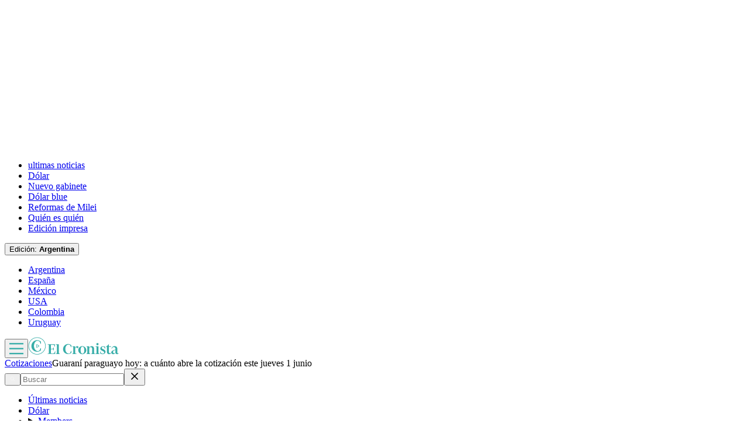

--- FILE ---
content_type: text/html; charset=utf-8
request_url: https://www.cronista.com/cotizacion/guarani-paraguayo-hoy-a-cuanto-abre-la-cotizacion-este-jueves-1-junio/
body_size: 63166
content:
<!DOCTYPE html><html lang="es"><head><meta charSet="UTF-8"/><meta name="viewport" content="width=device-width, initial-scale=1"/><meta http-equiv="refresh" content="360"/><script>
		(function() {
			function getUserLevel() {
        if (typeof window !== "undefined") {
					const isLgd = document.cookie.includes("crsess=true");
					const isPrm = document.cookie.includes("crprm=true");
					if (isPrm) return "paid";
					if (isLgd) return "lgdin";
					return "anon";
				}
      }
			window.adzone_kv = window.adzone_kv || {};
			window.adzone_kv["usuario"] = getUserLevel();
			window.adzone_kv["tag-principal"] = ["Guaraní"];
			window.adzone_kv["Subsecciones"] = "";
			window.adzone_kv["Secciones"] = "cotizacion";
		}())
	</script><title>Guaraní paraguayo hoy: a cuánto abre la cotización este jueves 1 junio - El Cronista</title><meta name="robots" content="index, follow, max-image-preview:large"/><meta property="og:site_name" content="El Cronista"/><meta property="og:type" content="article"/><meta property="og:url" content="https://www.cronista.com/cotizacion/guarani-paraguayo-hoy-a-cuanto-abre-la-cotizacion-este-jueves-1-junio/"/><meta name="description" content="El tipo de cambio formal de la moneda paraguaya contra el peso argentino abre una jornada a la baja."/><meta property="og:description" content="El tipo de cambio formal de la moneda paraguaya contra el peso argentino abre una jornada a la baja."/><meta name="twitter:description" content="El tipo de cambio formal de la moneda paraguaya contra el peso argentino abre una jornada a la baja."/><meta property="og:title" content="Guaraní paraguayo hoy: a cuánto abre la cotización este jueves 1 junio - El Cronista"/><meta name="twitter:title" content="Guaraní paraguayo hoy: a cuánto abre la cotización este jueves 1 junio - El Cronista"/><meta property="article:section" content="Cotizaciones"/><meta name="keywords" content="Guaraní, peso, cotizaciones, monedas, naut-monedas-ar"/><meta property="og:see_also" content="https://www.cronista.com/cotizacion/"/><meta property="og:updated_time" content="2025-09-12T23:51:42.354Z"/><meta property="article:modified_time" content="2025-09-12T23:51:42.354Z"/><meta property="article:published_time" content="2023-06-01T11:35:00Z"/><meta property="og:image" content="https://www.cronista.com/resizer/v2/5ED2NIWRABHGTJZXNRN2OBTYSU.jpg?auth=11e93f62d56fa301b5ed8e3ff73125e1e020abcf6fb189c5d4c63d6d59a87c26&amp;height=630&amp;width=1200&amp;quality=70&amp;smart=true"/><meta name="twitter:image" content="https://www.cronista.com/resizer/v2/5ED2NIWRABHGTJZXNRN2OBTYSU.jpg?auth=11e93f62d56fa301b5ed8e3ff73125e1e020abcf6fb189c5d4c63d6d59a87c26&amp;height=630&amp;width=1200&amp;quality=70&amp;smart=true"/><meta property="og:image:alt" content="Default image https://nrt-imagebuilder-data.s3.eu-west-3.amazonaws.com/finance/CRObackground_PYG_1.jpg"/><meta name="twitter:image:alt" content="Default image https://nrt-imagebuilder-data.s3.eu-west-3.amazonaws.com/finance/CRObackground_PYG_1.jpg"/><meta property="og:image:width" content="1200"/><meta property="og:image:height" content="630"/><meta name="twitter:card" content="summary_large_image"/><meta name="twitter:site" content="@cronista"/><meta property="fb:app_id" content="374016520800650"/><meta property="fb:pages" content="238778949515431"/><script>
    (function() {
      function getCookie(name) {
        if (typeof document === 'undefined') return undefined;
        const value = `; ${document.cookie}`;
        const parts = value.split(`; ${name}=`);
        if (parts.length === 2) return parts.pop().split(';').shift();
        return undefined;
      }

      function trackMarfeelPaso0() {
        window.marfeel = window.marfeel || {};
        if (!window.marfeel.cmd) {
          window.marfeel.cmd = [];
        }

        window.marfeel.cmd.push([
          "compass",
          function (compass) {
            compass.trackConversion("paso-0");
          },
        ]);
      }

      window.ArcPOptions = {
        apiOrigin: 'elcronista-el-cronista-prod.api.arc-cdn.net',
        paywallFunction: function(campaign = '') {
          if (!getCookie('crprm')) {

          trackMarfeelPaso0();

						const wallClassName = 'show-paywall';
            const shouldShowPaywallChain = campaign.includes('suscripciones') && 'measured' === "closed";
            if (shouldShowPaywallChain) {
							document.body.classList.add(wallClassName);
            } else {
              window.location.href = `${campaign}?returnTo=${encodeURIComponent(window.location.href)}&utm_id=metered`;
            }
          }
        },
        resultsCallback: function(results) {
          if (results && results.triggered && results.triggered.id) {
          }
        },
        customPageData: function() {
          return {
            c: 'story',
            s: '/cotizacion',
            cr: 'measured',
            ci: 'YQSJNFFZ65WGIYDPYGNGZLWX6B'
          };
        },
        customRegCheck: function() {
          return Promise.resolve({ l: !!getCookie('crsess') });
        },
        customSubCheck: function() {
          const isSubscribed = !!getCookie('crprm');
          return Promise.resolve({ s: isSubscribed, p: isSubscribed ? ['test'] : [] });
        },
        customEntCheck: function() {
          const isSubscribed = !!getCookie('crprm');
          return Promise.resolve({ e: isSubscribed ? ['test'] : [], entitlementsFailed: false });
        },
      };

      var doc = document;
      var script = doc.createElement('script');
      script.src = "https://elcronista-el-cronista-prod.web.arc-cdn.net/arc/subs/p.js";
      script.async = true;
      doc.head.appendChild(script);
    }());
  </script><script defer="" data-cfasync="false" src="https://s.clickiocdn.com/t/215795_wv.js"></script><link rel="canonical" href="https://www.cronista.com/cotizacion/guarani-paraguayo-hoy-a-cuanto-abre-la-cotizacion-este-jueves-1-junio/"/><link rel="icon" type="image/x-icon" href="/pf/resources/favicon/el-cronista/favicon.ico?d=425&amp;mxId=00000000"/><link rel="apple-touch-icon" sizes="180x180" href="/pf/resources/favicon/el-cronista/apple-touch-icon.png?d=425&amp;mxId=00000000"/><link as="font" crossorigin="" fetchpriority="high" href="/pf/resources/fonts/lato-700.woff2?d=425&amp;mxId=00000000" rel="preload" type="font/woff2"/><link as="font" crossorigin="" fetchpriority="high" href="/pf/resources/fonts/lato-400.woff2?d=425&amp;mxId=00000000" rel="preload" type="font/woff2"/><link as="font" crossorigin="" fetchpriority="high" href="/pf/resources/fonts/lato-300.woff2?d=425&amp;mxId=00000000" rel="preload" type="font/woff2"/><link as="font" crossorigin="" fetchpriority="high" href="/pf/resources/fonts/bitter.woff2?d=425&amp;mxId=00000000" rel="preload" type="font/woff2"/><link as="font" crossorigin="" fetchpriority="high" href="/pf/resources/fonts/titillium-web-200.woff2?d=425&amp;mxId=00000000" rel="preload" type="font/woff2"/><link as="font" crossorigin="" fetchpriority="high" href="/pf/resources/fonts/titillium-web-300.woff2?d=425&amp;mxId=00000000" rel="preload" type="font/woff2"/><link as="font" crossorigin="" fetchpriority="high" href="/pf/resources/fonts/titillium-web-400.woff2?d=425&amp;mxId=00000000" rel="preload" type="font/woff2"/><link as="font" crossorigin="" fetchpriority="high" href="/pf/resources/fonts/titillium-web-600.woff2?d=425&amp;mxId=00000000" rel="preload" type="font/woff2"/><link as="font" crossorigin="" fetchpriority="high" href="/pf/resources/fonts/titillium-web-700.woff2?d=425&amp;mxId=00000000" rel="preload" type="font/woff2"/><link rel="preload" href="/pf/resources/styles/el-cronista/css/article.css?d=425&amp;mxId=00000000" as="style"/><link rel="stylesheet" href="/pf/resources/styles/el-cronista/css/article.css?d=425&amp;mxId=00000000" media="screen"/><link rel="amphtml" href="https://www.cronista.com/cotizacion/guarani-paraguayo-hoy-a-cuanto-abre-la-cotizacion-este-jueves-1-junio/?outputType=amp-type"/><link rel="alternate" type="application/rss+xml" href="https://www.cronista.com/arc/outboundfeeds/rss/category/cotizacion"/><script type="application/ld+json">{"@type":"NewsArticle","@context":"https://schema.org","articleBody":"Tras la apertura bursátil el guaraní paraguayo se negocia a las 08:35 horas a $ 0,033, luego de cerrar la jornada previa con una baja del 2,58%. Si comparamos el dato con días previos, el guaraní paraguayo pone punto final a tres jornadas de racha positiva. La cifra de la volatilidad es claramente superior a los datos conseguidos para el último año (8,66%), de manera que presenta mayores variaciones que la tendencia general del valor. En el último año, el guaraní paraguayo ha llegado a pagarse en un máximo de $ 0,034, mientras que su nivel más bajo ha sido $ 0,025. El guaraní paraguayo se sitúa más cerca de su máximo que de su mínimo.","articleSection":"Cotizaciones","author":[],"dateCreated":"2025-09-12T23:51:39.871Z","dateModified":"2025-09-12T23:51:42.354Z","datePublished":"2023-06-01T11:35:00Z","description":"El tipo de cambio formal de la moneda paraguaya contra el peso argentino abre una jornada a la baja.","headline":"Guaraní paraguayo hoy: a cuánto abre la cotización este jueves 1 junio","image":[{"@type":"ImageObject","width":375,"height":250,"url":"https://www.cronista.com/resizer/v2/5ED2NIWRABHGTJZXNRN2OBTYSU.jpg?auth=11e93f62d56fa301b5ed8e3ff73125e1e020abcf6fb189c5d4c63d6d59a87c26&height=250&width=375&quality=70&smart=true","description":"Default image https://nrt-imagebuilder-data.s3.eu-west-3.amazonaws.com/finance/CRObackground_PYG_1.jpg"},{"@type":"ImageObject","width":450,"height":300,"url":"https://www.cronista.com/resizer/v2/5ED2NIWRABHGTJZXNRN2OBTYSU.jpg?auth=11e93f62d56fa301b5ed8e3ff73125e1e020abcf6fb189c5d4c63d6d59a87c26&height=300&width=450&quality=70&smart=true","description":"Default image https://nrt-imagebuilder-data.s3.eu-west-3.amazonaws.com/finance/CRObackground_PYG_1.jpg"},{"@type":"ImageObject","width":600,"height":400,"url":"https://www.cronista.com/resizer/v2/5ED2NIWRABHGTJZXNRN2OBTYSU.jpg?auth=11e93f62d56fa301b5ed8e3ff73125e1e020abcf6fb189c5d4c63d6d59a87c26&height=400&width=600&quality=70&smart=true","description":"Default image https://nrt-imagebuilder-data.s3.eu-west-3.amazonaws.com/finance/CRObackground_PYG_1.jpg"},{"@type":"ImageObject","width":768,"height":513,"url":"https://www.cronista.com/resizer/v2/5ED2NIWRABHGTJZXNRN2OBTYSU.jpg?auth=11e93f62d56fa301b5ed8e3ff73125e1e020abcf6fb189c5d4c63d6d59a87c26&height=513&width=768&quality=70&smart=true","description":"Default image https://nrt-imagebuilder-data.s3.eu-west-3.amazonaws.com/finance/CRObackground_PYG_1.jpg"},{"@type":"ImageObject","width":990,"height":661,"url":"https://www.cronista.com/resizer/v2/5ED2NIWRABHGTJZXNRN2OBTYSU.jpg?auth=11e93f62d56fa301b5ed8e3ff73125e1e020abcf6fb189c5d4c63d6d59a87c26&height=661&width=990&quality=70&smart=true","description":"Default image https://nrt-imagebuilder-data.s3.eu-west-3.amazonaws.com/finance/CRObackground_PYG_1.jpg"},{"@type":"ImageObject","width":800,"height":534,"url":"https://www.cronista.com/resizer/v2/5ED2NIWRABHGTJZXNRN2OBTYSU.jpg?auth=11e93f62d56fa301b5ed8e3ff73125e1e020abcf6fb189c5d4c63d6d59a87c26&height=534&width=800&quality=70&smart=true","description":"Default image https://nrt-imagebuilder-data.s3.eu-west-3.amazonaws.com/finance/CRObackground_PYG_1.jpg"},{"@type":"ImageObject","width":1200,"height":801,"url":"https://www.cronista.com/resizer/v2/5ED2NIWRABHGTJZXNRN2OBTYSU.jpg?auth=11e93f62d56fa301b5ed8e3ff73125e1e020abcf6fb189c5d4c63d6d59a87c26&height=801&width=1200&quality=70&smart=true","description":"Default image https://nrt-imagebuilder-data.s3.eu-west-3.amazonaws.com/finance/CRObackground_PYG_1.jpg"}],"keywords":["Guaraní","peso","cotizaciones","monedas","naut-monedas-ar"],"mainEntity":{"@type":"ItemList","itemListElement":[{"@type":"ListItem","position":0,"item":{"@type":"WebPage","@id":"https://www.cronista.com/tema/guarani/","name":"Guaraní"}},{"@type":"ListItem","position":1,"item":{"@type":"WebPage","@id":"https://www.cronista.com/tema/peso/","name":"peso"}},{"@type":"ListItem","position":2,"item":{"@type":"WebPage","@id":"https://www.cronista.com/tema/cotizaciones/","name":"cotizaciones"}},{"@type":"ListItem","position":3,"item":{"@type":"WebPage","@id":"https://www.cronista.com/tema/monedas/","name":"monedas"}},{"@type":"ListItem","position":4,"item":{"@type":"WebPage","@id":"https://www.cronista.com/tema/nautmonedasar/","name":"naut-monedas-ar"}}]},"mainEntityOfPage":{"@type":"WebPage","@id":"https://www.cronista.com/cotizacion/guarani-paraguayo-hoy-a-cuanto-abre-la-cotizacion-este-jueves-1-junio/"},"publisher":{"@type":"Organization","name":"El Cronista","url":"https://www.cronista.com/","logo":{"@type":"ImageObject","url":"https://www.cronista.com/resizer/v2/QY4UPKEGRFDS3EOQISI6X4NG6M.png?auth=e7957b8ceb3067a9d53a10ccb285f4801732f38269f2978cf6d1345cdc8667db","height":84,"width":512},"sameAs":["https://www.facebook.com/cronistacom","https://www.instagram.com/cronistacom","https://www.twitter.com/cronistacom"]}}</script><script type="application/ld+json">{"@type":"NewsMediaOrganization","@context":"https://schema.org","description":"El Cronista es uno de los Diarios Económicos de Argentina más valoraEs la fuente más confiable de información sobre Economía, Finanzas y Negocios.","logo":{"@type":"ImageObject","url":"https://www.cronista.com/resizer/v2/QY4UPKEGRFDS3EOQISI6X4NG6M.png?auth=e7957b8ceb3067a9d53a10ccb285f4801732f38269f2978cf6d1345cdc8667db","height":84,"width":512},"name":"El Cronista","sameAs":["https://www.facebook.com/cronistacom","https://www.instagram.com/cronistacom","https://www.twitter.com/cronistacom"],"url":"https://www.cronista.com/","verificationFactCheckingPolicy":"https://www.cronista.com/institucional/politicas-de-privacidad/"}</script><script type="application/ld+json">{"@type":"WebSite","@context":"https://schema.org","url":"https://www.cronista.com","potentialAction":{"@type":"SearchAction","target":"https://www.cronista.com/buscador/?query={search_term_string}","query-input":"required name=search_term_string"}}</script><script type="application/ld+json">{"@type":"BreadcrumbList","@context":"https://schema.org","itemListElement":[{"@type":"ListItem","position":1,"item":{"@id":"https://www.cronista.com/","name":"El Cronista"}},{"@type":"ListItem","position":2,"item":{"@id":"https://www.cronista.com/cotizacion/","name":"Cotizaciones"}},{"@type":"ListItem","position":3,"item":{"@id":"https://www.cronista.com/cotizacion/guarani-paraguayo-hoy-a-cuanto-abre-la-cotizacion-este-jueves-1-junio/","name":"Guaraní paraguayo hoy: a cuánto abre la cotización este jueves 1 junio"}}]}</script><script type="application/javascript" id="polyfill-script">if(!Array.prototype.includes||!(window.Object && window.Object.assign)||!window.Promise||!window.Symbol||!window.fetch){document.write('<script type="application/javascript" src="/pf/dist/engine/polyfill.js?d=425&mxId=00000000" defer=""><\/script>')}</script><script id="fusion-engine-react-script" type="application/javascript" src="/pf/dist/engine/react.js?d=425&amp;mxId=00000000" defer=""></script><script id="fusion-engine-combinations-script" type="application/javascript" src="/pf/dist/components/combinations/default.js?d=425&amp;mxId=00000000" defer=""></script><script>
	(function(w,d,s,l,i){w[l]=w[l]||[];w[l].push({'gtm.start':
new Date().getTime(),event:'gtm.js'});var f=d.getElementsByTagName(s)[0],
j=d.createElement(s),dl=l!='dataLayer'?'&l='+l:'';j.async=true;j.src=
'https://www.googletagmanager.com/gtm.js?id='+i+dl;f.parentNode.insertBefore(j,f);
})(window,document,'script','dataLayer','GTM-PXJM8DT');
	</script><script async="" data-integration="comscore" src="https://sb.scorecardresearch.com/beacon.js"></script><script defer="" data-integration="comscore">
	var _comscore = _comscore || [];
	_comscore.push({ c1: "2", c2: "6906413", options: {enableFirstPartyCookie: true,bypassUserConsentRequirementFor1PCookie: true}});
	(function() {
              var s = document.createElement("script"), el = document.getElementsByTagName("script")[0]; s.async = true;
              s.src = "https://sb.scorecardresearch.com/cs/6906413/beacon.js";
              el.parentNode.insertBefore(s, el);
            })();
	</script><meta property="article:author" content="ingalatech-io"/><meta property="mrf:authors" content="ingalatech-io"/><meta property="mrf:tags" content="vertical:Argentina;seccion:Cotizaciones"/><script data-integration="marfeel">
    (function() {
        window.marfeel = window.marfeel || {};
        window.marfeel.cmd = window.marfeel.cmd || [];
        
        var mrfTech = 0;
				
        
        window.marfeel.config = {
            accountId: "2519",
            pageType: mrfTech
        };
        
        const isSubscriber = document.cookie.includes("crprm=true");
        const isLogged = document.cookie.includes("crsess=true");
        
        let userType;
        if (isSubscriber) {
            userType = '3'; 
        } else if (isLogged) {
            userType = '2';
        } else {
            userType = '0';
        }

        window.marfeel.cmd.push(['compass', function(compass) {
            compass.setUserType(userType);
        }]);

        
				
				
				window.marfeel.cmd.push(['compass', function(compass) {
						compass.setPageVar('closed', 'dynamic-paywall');
				}]);
				
        
        function injectScript(src, isModule) {
            var script = document.createElement('script');
            script.src = src;
            if (isModule) {
                script.type = 'module';
            } else {
                script.async = true;
                script.type = 'text/javascript';
                script.setAttribute('nomodule', '');
            }
            var firstScript = document.getElementsByTagName('script')[0];
            firstScript.parentNode.insertBefore(script, firstScript);
        }
        
        var resourcesPath = 'https://sdk.mrf.io/statics';
        injectScript(resourcesPath + '/marfeel-sdk.js?id=' + "2519", true);
        injectScript(resourcesPath + '/marfeel-sdk.es5.js?id=' + "2519", false);
    })();
</script><script async="" src="https://securepubads.g.doubleclick.net/tag/js/gpt.js"></script><script async="" src="https://s1.adzonestatic.com/c/18_cronista-2025-1.js"></script><style>
div[class^="ad-slot-"] {min-width:100%;display:block;}
.ad-slot-middle {height:auto;min-height:90px;}
.ad-slot-middle_big {height:auto;min-height:90px;}
.ad-slot-outtext {height:auto;min-height:90px;}
.ad-slot-box {min-height:250px}
.ad-slot-bigbox {height:600px;}
.ad-slot-sidebar {height:600px;}

@media screen and (max-width:767px) {
  .ad-slot-middle {min-height:100px}
  .ad-slot-header {min-height:100px}
  .ad-slot-intext {min-height:250px}
  .ad-slot-under_ header{height:100px}
}

@media screen and (min-width:768px) {
  .ad-slot-middle {min-height:100px}
  .ad-slot-header {min-height:250px;}
  .ad-slot-intext {min-height:250px}
  .ad-slot-under_header{height:100px}
}
</style><script src="https://cdn.onesignal.com/sdks/web/v16/OneSignalSDK.page.js" defer=""></script><script defer="" data-integration="oneSignal">window.OneSignalDeferred = window.OneSignalDeferred || [];
    OneSignalDeferred.push(function(OneSignal) {
      OneSignal.init({
        appId: "07a4dde1-2f09-4df5-b514-c6a4726fc7dd",
        serviceWorkerPath: "OneSignalSDKWorker.js?d=425&mxId=00000000&",
        notifyButton: {
          enable: false
        },
				promptOptions: {
					slidedown: {
						prompts: [
							{
								type: "push",
								autoPrompt: true,
								text: {
								  actionMessage: "¡Activá las notificaciones para enterarte de las últimas noticias!",
									acceptButton: "Activar",
									cancelButton: "En otro momento",
								},
								delay: {
									pageViews: 1,
									timeDelay: 10,
								},
							},
						],
					},
				},
				welcomeNotification: {
					disable: false,
					message: "¡Gracias por suscribirte!",
					title: "El Cronista",
					url: "https://www.cronista.com/",
				},
      });
    });

    OneSignalDeferred.push(function(OneSignal) {
      const isSubscriber = document.cookie.includes("crprm=true");
      const isLogged = document.cookie.includes("crsess=true");

      const isEnabled = OneSignal.User.PushSubscription.optedIn;
      
      if (isEnabled && isSubscriber) {
        OneSignal.User.addTags({'user_type': 'Member'});
      }
    });

    OneSignalDeferred.push(function(OneSignal) {
      OneSignal.User.PushSubscription.addEventListener("change", function(event) {
        if (event.current.token) {
          function getCookie(name) {
              const value = '; ' + document.cookie;
              const parts = value.split('; ' + name + '=');
              if (parts.length === 2) return parts.pop().split(';').shift();
              return null;
          }
          
          const userId = getCookie('cruuid');

          if (userId) { 
              OneSignal.login(userId);
          }
        }
      });
    });</script>
<script>(window.BOOMR_mq=window.BOOMR_mq||[]).push(["addVar",{"rua.upush":"false","rua.cpush":"true","rua.upre":"false","rua.cpre":"true","rua.uprl":"false","rua.cprl":"false","rua.cprf":"false","rua.trans":"SJ-17bedce9-b9d0-4da7-b804-348ab6ea8379","rua.cook":"false","rua.ims":"false","rua.ufprl":"false","rua.cfprl":"true","rua.isuxp":"false","rua.texp":"norulematch","rua.ceh":"false","rua.ueh":"false","rua.ieh.st":"0"}]);</script>
                              <script>!function(e){var n="https://s.go-mpulse.net/boomerang/";if("False"=="True")e.BOOMR_config=e.BOOMR_config||{},e.BOOMR_config.PageParams=e.BOOMR_config.PageParams||{},e.BOOMR_config.PageParams.pci=!0,n="https://s2.go-mpulse.net/boomerang/";if(window.BOOMR_API_key="Z8R8G-6WW4B-5QE3M-5PC63-NTJQL",function(){function e(){if(!o){var e=document.createElement("script");e.id="boomr-scr-as",e.src=window.BOOMR.url,e.async=!0,i.parentNode.appendChild(e),o=!0}}function t(e){o=!0;var n,t,a,r,d=document,O=window;if(window.BOOMR.snippetMethod=e?"if":"i",t=function(e,n){var t=d.createElement("script");t.id=n||"boomr-if-as",t.src=window.BOOMR.url,BOOMR_lstart=(new Date).getTime(),e=e||d.body,e.appendChild(t)},!window.addEventListener&&window.attachEvent&&navigator.userAgent.match(/MSIE [67]\./))return window.BOOMR.snippetMethod="s",void t(i.parentNode,"boomr-async");a=document.createElement("IFRAME"),a.src="about:blank",a.title="",a.role="presentation",a.loading="eager",r=(a.frameElement||a).style,r.width=0,r.height=0,r.border=0,r.display="none",i.parentNode.appendChild(a);try{O=a.contentWindow,d=O.document.open()}catch(_){n=document.domain,a.src="javascript:var d=document.open();d.domain='"+n+"';void(0);",O=a.contentWindow,d=O.document.open()}if(n)d._boomrl=function(){this.domain=n,t()},d.write("<bo"+"dy onload='document._boomrl();'>");else if(O._boomrl=function(){t()},O.addEventListener)O.addEventListener("load",O._boomrl,!1);else if(O.attachEvent)O.attachEvent("onload",O._boomrl);d.close()}function a(e){window.BOOMR_onload=e&&e.timeStamp||(new Date).getTime()}if(!window.BOOMR||!window.BOOMR.version&&!window.BOOMR.snippetExecuted){window.BOOMR=window.BOOMR||{},window.BOOMR.snippetStart=(new Date).getTime(),window.BOOMR.snippetExecuted=!0,window.BOOMR.snippetVersion=12,window.BOOMR.url=n+"Z8R8G-6WW4B-5QE3M-5PC63-NTJQL";var i=document.currentScript||document.getElementsByTagName("script")[0],o=!1,r=document.createElement("link");if(r.relList&&"function"==typeof r.relList.supports&&r.relList.supports("preload")&&"as"in r)window.BOOMR.snippetMethod="p",r.href=window.BOOMR.url,r.rel="preload",r.as="script",r.addEventListener("load",e),r.addEventListener("error",function(){t(!0)}),setTimeout(function(){if(!o)t(!0)},3e3),BOOMR_lstart=(new Date).getTime(),i.parentNode.appendChild(r);else t(!1);if(window.addEventListener)window.addEventListener("load",a,!1);else if(window.attachEvent)window.attachEvent("onload",a)}}(),"".length>0)if(e&&"performance"in e&&e.performance&&"function"==typeof e.performance.setResourceTimingBufferSize)e.performance.setResourceTimingBufferSize();!function(){if(BOOMR=e.BOOMR||{},BOOMR.plugins=BOOMR.plugins||{},!BOOMR.plugins.AK){var n="true"=="true"?1:0,t="",a="amha42ixzcoim2l4klyq-f-504666c9a-clientnsv4-s.akamaihd.net",i="false"=="true"?2:1,o={"ak.v":"39","ak.cp":"1855334","ak.ai":parseInt("1239923",10),"ak.ol":"0","ak.cr":9,"ak.ipv":4,"ak.proto":"h2","ak.rid":"7f321d3","ak.r":44268,"ak.a2":n,"ak.m":"dscr","ak.n":"ff","ak.bpcip":"3.14.14.0","ak.cport":33098,"ak.gh":"23.192.164.148","ak.quicv":"","ak.tlsv":"tls1.3","ak.0rtt":"","ak.0rtt.ed":"","ak.csrc":"-","ak.acc":"","ak.t":"1769755377","ak.ak":"hOBiQwZUYzCg5VSAfCLimQ==e7WzapsAxvVQmbk71tQ73SowtKCWLMG6MA/EXVmnX9TqUcLSM2xaFCP/TeNHHIB9VUUc7B12ZSU4ffquGMnzDLqjC0OaLpHMt/lClRjzKccHXaEZx7UwO9FqmdX1lsGZUSN18vJBuGTXglTmtjRmTaWL+YWDcN99VKcCXvmDg5lM63FPNpnt+J/e+Is9RkTwNOkYtxq7dtsNOiaXebrKS86Ia5Jb2FFzwJG8a/eDuKnhJV5GojlRufjeGOPc/2GLac0Upa0//dtLZ0IzakhxcHOOxG0xcSwNM6HSgQpjZVlw62g8sV5sLZ7o5h/dUY1eA02xReNHnshaHjoU6BmSW3uS8Bt0wWe3dtgMIrVAx5nuzAB5z5wYCMwdCfdMqqcvbXJUxZPf5qyz7Qi8t0ZpboXIqn41X0SwLYyCAv4dAmQ=","ak.pv":"8","ak.dpoabenc":"","ak.tf":i};if(""!==t)o["ak.ruds"]=t;var r={i:!1,av:function(n){var t="http.initiator";if(n&&(!n[t]||"spa_hard"===n[t]))o["ak.feo"]=void 0!==e.aFeoApplied?1:0,BOOMR.addVar(o)},rv:function(){var e=["ak.bpcip","ak.cport","ak.cr","ak.csrc","ak.gh","ak.ipv","ak.m","ak.n","ak.ol","ak.proto","ak.quicv","ak.tlsv","ak.0rtt","ak.0rtt.ed","ak.r","ak.acc","ak.t","ak.tf"];BOOMR.removeVar(e)}};BOOMR.plugins.AK={akVars:o,akDNSPreFetchDomain:a,init:function(){if(!r.i){var e=BOOMR.subscribe;e("before_beacon",r.av,null,null),e("onbeacon",r.rv,null,null),r.i=!0}return this},is_complete:function(){return!0}}}}()}(window);</script></head><body><div id="fusion-app"><div class="right-rail"><header class="right-rail__header"><div class="adzone-ad adzone-ad--header adzone-ad--header--cotizacion"><div class="ad-slot-header " id="ad-slot-header"></div></div><div class="masthead argentina article"><div></div><div class="masthead__wrapper"><nav class="masthead__nav  "><div class="masthead__nav-wrapper "><ul class="masthead__nav-list masthead__nav-list-topics"><li class="masthead__nav-list-item"><a aria-label="ultimas noticias" class="link" href="/ultimas-noticias/" target="_self">ultimas noticias</a></li><li class="masthead__nav-list-item"><a aria-label="Dólar" class="link" href="/MercadosOnline/dolar.html" target="_self">Dólar</a></li><li class="masthead__nav-list-item"><a aria-label="Nuevo gabinete" class="link" href="/economia-politica/la-salida-de-francos-desato-una-tormenta-en-el-sur-china-las-represas-y-el-futuro-incierto-de-santa-cruz/" target="_self">Nuevo gabinete</a></li><li class="masthead__nav-list-item"><a aria-label="Dólar blue" class="link" href="/tema/dolar-blue/" target="_self">Dólar blue</a></li><li class="masthead__nav-list-item"><a aria-label="Reformas de Milei" class="link" href="/economia-politica/un-trabajo-hecho-para-sturzenegger-propone-hacer-paritarias-por-region/" target="_self">Reformas de Milei</a></li><li class="masthead__nav-list-item"><a aria-label="Quién es quién" class="link" href="/quien-es-quien/" target="_self">Quién es quién</a></li><li class="masthead__nav-list-item"><a aria-label="Edición impresa" class="link" href="/#subscriber-login" target="_self">Edición impresa</a></li></ul><div class="masthead__nav-separation masthead__nav-separation--edition"></div><button type="button" class="masthead__nav-sites-button" aria-label="Edición">Edición: <b>Argentina</b></button><ul class="masthead__nav-list masthead__nav-list-countries "><li class="masthead__nav-list-item-countries"><a class="link" href="/?noredirect" target="_self">Argentina</a></li><li class="masthead__nav-list-item-countries"><a class="link" href="/espana/" target="_self">España</a></li><li class="masthead__nav-list-item-countries"><a class="link" href="/mexico/" target="_self">México</a></li><li class="masthead__nav-list-item-countries"><a class="link" href="/usa/" target="_self">USA</a></li><li class="masthead__nav-list-item-countries"><a class="link" href="/colombia/" target="_self">Colombia</a></li><li class="masthead__nav-list-item-countries"><a class="link" href="/uruguay/" target="_self">Uruguay</a></li></ul></div></nav><header class="masthead__main article"><input type="checkbox" id="masthead-modal-toggle" class="masthead__modal-checkbox" hidden=""/><div class="masthead__main-left"><button type="button" class="masthead__main-search" aria-label="Abrir menú de navegación"><svg class="burger-icon" viewBox="0 0 512 512" version="1.1" xml:space="preserve" x="0px" y="0px" width="24" height="24" aria-hidden="true" role="img"><path d="M 512 113 L 0 113 " stroke="#37ada8" stroke-width="50" fill="none"></path><path d="M 512 293 L 0 293 " stroke="#37ada8" stroke-width="50" fill="none"></path><path d="M 512 473 L 0 473 " stroke="#37ada8" stroke-width="50" fill="none"></path></svg></button><a aria-label="Ir a la página de inicio" class="masthead__main-titled-logo" href="/" target="_self"><svg class="logo-el-cronista-circle-icon" width="31" height="30" viewBox="0 0 31 30" fill="none" aria-hidden="true" role="img"><path d="M15.4049 29.9024C7.27492 29.9024 0.659668 23.2881 0.659668 15.1571C0.659668 7.02611 7.27492 0.410858 15.4049 0.410858C23.5349 0.410858 30.1512 7.02611 30.1512 15.1571C30.1512 23.2881 23.5359 29.9024 15.4049 29.9024ZM15.4049 1.25493C7.73967 1.25493 1.50323 7.49137 1.50323 15.1571C1.50323 22.8229 7.73967 29.0593 15.4049 29.0593C23.0702 29.0593 29.3071 22.8229 29.3071 15.1571C29.3071 7.49137 23.0712 1.25493 15.4049 1.25493ZM16.1239 6.31679C17.2395 6.31628 18.1278 6.63001 19.041 7.28035C20.1322 8.0573 20.5446 9.21001 20.8903 10.4868L21.0988 11.4224C21.3053 11.4061 21.9429 11.4224 21.9429 11.4224V7.79747C20.5929 6.64933 18.4156 5.27137 15.682 5.27137C15.6246 5.27086 15.5656 5.27238 15.5076 5.27289C14.8303 5.28001 14.1124 5.3695 13.4239 5.5312C13.2335 5.57566 13.0444 5.62585 12.857 5.68171C12.4861 5.79299 12.1209 5.92229 11.7627 6.06916C11.5886 6.14084 11.4163 6.21697 11.2461 6.29747C9.05052 7.3373 7.42594 9.0295 6.41763 11.3949C6.21831 11.8615 6.05463 12.3426 5.92797 12.8339C5.55374 14.2876 5.52272 15.7846 5.80594 17.3044C6.22594 19.5605 7.34458 21.4134 9.13238 22.8448C10.7361 24.1287 12.5758 24.8395 14.628 25.0088C14.9387 25.0348 15.2478 25.0444 15.5554 25.0419L15.682 25.0434C16.3804 25.0419 17.0758 24.9519 17.7515 24.7754L17.9442 24.7302C19.2215 24.4012 20.3758 23.8297 21.3744 22.9734C21.5681 22.8269 21.7577 22.675 21.9429 22.5178V18.8924C21.9429 18.8924 21.3058 18.9087 21.0988 18.8924C21.0271 19.2178 20.9727 19.527 20.8903 19.8285C20.5705 21.0117 20.2629 22.0668 19.2907 22.8595C18.5234 23.4849 17.8461 23.9868 16.3573 23.9868C12.9775 23.9868 10.0481 19.7903 10.0481 15.1587C10.0481 10.527 12.4527 6.31781 16.1239 6.31781V6.31679ZM14.7464 18.1068C14.5968 18.1067 14.4498 18.0671 14.3203 17.9919C14.1901 17.9178 14.0819 17.8103 14.007 17.6806C13.932 17.5508 13.8929 17.4034 13.8937 17.2536V13.2173C13.8929 13.0674 13.932 12.9201 14.007 12.7903C14.0819 12.6606 14.1901 12.5531 14.3203 12.479C14.5873 12.3254 14.9056 12.3254 15.1726 12.479L18.6678 14.4971C18.7979 14.5713 18.9059 14.6787 18.9808 14.8083C19.0557 14.938 19.0947 15.0852 19.0939 15.2349C19.0948 15.3847 19.0558 15.5321 18.9809 15.6618C18.906 15.7916 18.798 15.8991 18.6678 15.9732L15.1726 17.9914C15.0431 18.0666 14.8961 18.1067 14.7464 18.1068ZM14.7505 13.2102L14.7378 15.1597V17.2536L16.5526 16.2209L18.2463 15.2431L14.751 13.2102H14.7505Z" fill="#37ADA8"></path></svg><svg class="logo-el-cronista-text-icon" width="127" height="20" viewBox="0 0 127 20" fill="none" aria-hidden="true" role="img"><path d="M16.2694 2.89229V2.25446H21.5176V16.6057C21.5176 18.1047 21.8203 18.2562 23.1582 18.2562V18.902H16.58V18.2721C17.9498 18.2721 18.2525 18.1206 18.2525 16.6217V4.54268C18.2525 3.04378 17.8861 2.89229 16.2694 2.89229Z" fill="#37ADA8"></path><path d="M61.9503 19.221C60.5769 19.2912 59.214 18.9473 58.0379 18.2338C56.8618 17.5203 55.9266 16.4698 55.3532 15.2185C54.7796 13.967 54.5944 12.5723 54.8212 11.2143C55.0481 9.85638 55.6767 8.59784 56.6257 7.60138C57.5747 6.60491 58.8004 5.91638 60.1445 5.62482C61.4885 5.33325 62.889 5.45205 64.1649 5.96586C65.4408 6.47967 66.5332 7.36486 67.3012 8.50696C68.0693 9.64905 68.4773 10.9955 68.4728 12.3724C68.5134 14.1475 67.8499 15.8666 66.6275 17.1531C65.4051 18.4397 63.7233 19.189 61.9503 19.237M61.9503 6.29696C60.0629 6.29696 58.7648 8.30614 58.7648 12.3724C58.7648 16.4386 60.047 18.4158 61.9503 18.4158C63.8537 18.4158 65.1359 16.3987 65.1359 12.3724C65.1359 8.34601 63.8537 6.29696 61.9503 6.29696Z" fill="#37ADA8"></path><path d="M75.2659 18.9175H68.6479V18.2717C70.0257 18.2717 70.3283 18.1202 70.3283 16.6293V8.0823C70.3283 6.58338 70.0257 6.4319 68.6479 6.4319V5.78609H73.5935V8.17797C73.9805 7.40675 74.5646 6.75187 75.2864 6.27993C76.0082 5.80798 76.8419 5.53582 77.7028 5.49109C80.4823 5.49109 81.7884 7.50824 81.7884 9.94793V16.6373C81.7884 18.1282 82.0989 18.2797 83.4688 18.2797V18.9255H76.8826V18.2717C78.2206 18.2717 78.5311 18.1202 78.5311 16.6293V10.4582C78.5311 8.26567 77.6152 7.22122 76.0305 7.22122C75.5173 7.23813 75.0188 7.39578 74.589 7.67697C74.1592 7.95816 73.8149 8.3521 73.5935 8.8158V16.6054C73.5935 18.0963 73.8961 18.2478 75.2659 18.2478V18.9175Z" fill="#37ADA8"></path><path d="M84.2971 6.433V5.78718H89.2665V16.6224C89.2665 18.1214 89.5692 18.2728 90.9389 18.2728V18.9186H84.3209V18.2728C85.6987 18.2728 86.0012 18.1214 86.0012 16.6224V8.08339C86.0012 6.58448 85.6987 6.433 84.3209 6.433M87.5543 0.190182C87.8013 0.185934 88.0467 0.231111 88.276 0.323065C88.5053 0.415019 88.714 0.551897 88.8898 0.725672C89.0656 0.899447 89.205 1.10662 89.2997 1.33504C89.3946 1.56345 89.4428 1.80851 89.4417 2.05585C89.4374 2.55349 89.2365 3.02922 88.8828 3.37887C88.5291 3.72853 88.0513 3.92365 87.5543 3.92152C87.0535 3.92583 86.5713 3.7324 86.212 3.38318C85.8528 3.03395 85.6454 2.55705 85.635 2.05585C85.637 1.8067 85.6885 1.56045 85.7863 1.33138C85.8842 1.1023 86.0266 0.894969 86.2051 0.721408C86.3836 0.547847 86.5949 0.411515 86.8265 0.320322C87.058 0.22913 87.3054 0.184894 87.5543 0.190182Z" fill="#37ADA8"></path><path d="M98.9505 16.3603C98.9505 15.2919 98.2581 14.8135 97.103 14.2076L94.8411 12.9957C93.5191 12.31 92.452 11.2735 92.452 9.59922C92.452 7.20734 94.658 5.68451 97.0711 5.68451C98.3457 5.72547 99.5981 6.03805 100.743 6.60139V9.79056H99.9457C99.9457 7.55018 98.5762 6.48978 96.9596 6.48978C96.6989 6.4736 96.4376 6.5104 96.1915 6.59799C95.9454 6.68559 95.7196 6.82214 95.5276 6.99943C95.3356 7.17674 95.1815 7.3911 95.0745 7.62963C94.9674 7.86816 94.9098 8.1259 94.9049 8.38734C94.9049 9.34409 95.542 9.76665 96.6091 10.2849L98.6476 11.3532C100.201 12.1506 101.34 13.2508 101.34 15.1405C101.34 17.5323 99.1895 19.2226 96.5614 19.2226C95.007 19.2528 93.4798 18.8108 92.1812 17.9548V14.5265H92.7945C92.9219 16.9981 94.459 18.3296 96.5614 18.3296C97.9952 18.3296 98.9505 17.6678 98.9505 16.3204" fill="#37ADA8"></path><path d="M111.207 16.3575C110.992 16.7474 110.679 17.0741 110.299 17.3049C109.919 17.5358 109.486 17.6627 109.041 17.673C107.671 17.673 107.026 16.6046 107.026 15.1377V6.78999H111.008L110.427 5.68973H107.002V2.15771H106.787C105.528 3.79801 103.989 5.20172 102.24 6.30365V6.73418H103.737V15.5523C103.724 16.0395 103.81 16.5245 103.99 16.977C104.171 17.4296 104.443 17.8403 104.789 18.1839C105.134 18.5274 105.546 18.7966 105.999 18.9747C106.452 19.1529 106.937 19.2363 107.424 19.2198C108.288 19.2115 109.132 18.9721 109.872 18.5262C110.611 18.0804 111.218 17.4444 111.63 16.6845L111.207 16.3575Z" fill="#37ADA8"></path><path d="M2.55557 2.95607V2.25446H14.8598C14.8598 3.64971 14.9076 5.05295 14.9314 6.47214H14.4058C14.3581 6.20106 14.3262 5.92998 14.2625 5.67485C14.1811 5.33787 14.0828 5.00524 13.9678 4.67823C13.8524 4.35407 13.6579 4.06394 13.402 3.83419C13.1461 3.60445 12.8368 3.44236 12.5025 3.36269C11.9839 3.21815 11.448 3.14572 10.9097 3.14743C9.76289 3.14743 9.31691 3.14743 8.14623 3.14743H8.07455V9.89256H8.25772C9.1656 9.89256 9.38859 9.89256 10.2965 9.89256C10.5956 9.8937 10.8942 9.86704 11.1884 9.81285C11.4572 9.79285 11.7099 9.67742 11.9012 9.48737C12.0925 9.29735 12.2097 9.04519 12.2317 8.77631C12.2954 8.46537 12.3432 8.14646 12.3989 7.81159H12.9326V12.8346H12.3989C12.3989 12.5874 12.3193 12.3323 12.2715 12.0851L12.2237 11.83C12.1993 11.567 12.087 11.32 11.9049 11.1289C11.7228 10.938 11.4815 10.8141 11.2203 10.7775C10.9577 10.7273 10.6912 10.7007 10.4239 10.6978C9.46823 10.6978 9.19746 10.6978 8.24179 10.6978H8.03473V16.5978C8.03295 16.8064 8.05162 17.0147 8.09047 17.2197C8.11646 17.3846 8.19345 17.537 8.31061 17.6558C8.42776 17.7745 8.57918 17.8534 8.74351 17.8814C8.94512 17.9251 9.15049 17.9492 9.35674 17.9531C10.1531 17.9531 10.0576 17.9531 10.8619 17.9531C11.5239 17.96 12.1827 17.8604 12.813 17.6582C13.3836 17.4442 13.8622 17.0384 14.1669 16.5101C14.5654 15.8095 14.8606 15.0549 15.0429 14.2697C15.0429 14.1979 15.0429 14.1182 15.1067 14.0385C15.1092 14.0227 15.1092 14.0065 15.1067 13.9907H15.6323C15.465 15.5852 15.3058 17.1798 15.1386 18.8302H2.54761V18.1127C2.7467 18.1127 2.93784 18.1127 3.12101 18.1127C3.3272 18.1023 3.53225 18.0756 3.73423 18.0329C3.92732 18.0001 4.10406 17.9039 4.23666 17.7596C4.36927 17.6153 4.45026 17.4309 4.4669 17.2356C4.50524 17.0037 4.52389 16.769 4.52265 16.534V4.86958C4.52265 4.58255 4.52265 4.29553 4.52265 4.0085C4.44301 3.29891 4.09261 3.09161 3.48735 3.01986C3.19268 3.01986 2.89802 3.01986 2.57946 2.95607" fill="#37ADA8"></path><path d="M53.0069 5.48364C51.9396 5.48364 51.2866 6.16135 50.0045 7.96323L49.5346 8.61701V6.5281V5.78661H44.6208V6.43242C45.9986 6.43242 46.3012 6.58391 46.3012 8.08282V16.6298C46.3012 18.1208 45.9986 18.2722 44.6208 18.2722V18.918H51.7884V18.2722C49.9248 18.2722 49.5028 18.1208 49.5028 16.6298V9.91659C49.5066 9.65135 49.5676 9.39005 49.6817 9.15061C49.7958 8.91118 49.9602 8.69924 50.1637 8.52931C50.3261 8.32217 50.5294 8.15081 50.761 8.02598C50.9927 7.90113 51.2474 7.82548 51.5096 7.80377C52.0236 7.88863 52.5094 8.09687 52.9254 8.41067C53.3415 8.72446 53.6755 9.13448 53.8988 9.60563L55.1809 6.83107C54.9333 6.45405 54.6046 6.13733 54.2187 5.90417C53.8328 5.671 53.3996 5.52731 52.951 5.48364" fill="#37ADA8"></path><path d="M37.9312 2.80519C38.8427 2.78376 39.7356 3.06402 40.4717 3.60248C41.3216 4.31316 41.8871 5.30672 42.0645 6.40099C42.1362 6.66409 42.184 6.93518 42.2477 7.19828C42.4229 7.19828 42.9804 7.19828 42.9804 7.19828V4.0091C41.4805 2.64958 39.5473 1.86698 37.5251 1.8006H37.3738C36.762 1.80494 36.1527 1.87985 35.558 2.02385L35.0643 2.15141C34.7377 2.25506 34.4192 2.36668 34.1166 2.49425L33.6626 2.69357C32.5233 3.24928 31.5191 4.04734 30.7198 5.03199C29.9207 6.01663 29.3458 7.16409 29.0356 8.39423C28.7115 9.66696 28.6734 10.9958 28.9241 12.2851C29.2577 14.2 30.2911 15.9222 31.823 17.1166C33.1871 18.2178 34.8537 18.877 36.6013 19.0062C36.872 19.0062 37.1429 19.0062 37.3976 19.0062H37.5092C38.1191 19.0046 38.7263 18.927 39.317 18.775H39.4842C40.5852 18.5005 41.6076 17.9737 42.4707 17.2362C42.6459 17.1087 42.8132 16.9732 42.9644 16.8455V13.6564C42.9644 13.6564 42.407 13.6564 42.2317 13.6564C42.168 13.9433 42.1203 14.2065 42.0486 14.4536C41.9213 15.5015 41.4409 16.4746 40.6868 17.2123C40.3476 17.5384 39.9468 17.7932 39.5077 17.9616C39.0686 18.1301 38.6003 18.2088 38.1303 18.193C35.1916 18.193 32.6352 14.5333 32.6352 10.4991C32.6352 6.46477 34.7297 2.80519 37.9312 2.80519Z" fill="#37ADA8"></path><path d="M115.404 7.06971C113.994 7.06971 112.791 8.02647 112.051 9.74866L111.438 9.50147C111.785 8.32247 112.501 7.28597 113.48 6.54409C114.459 5.80222 115.65 5.39404 116.877 5.37946C119.769 5.37946 121.544 7.19727 121.544 10.1154V16.4937C121.544 17.3548 122.006 17.7853 122.531 17.7853C123.057 17.7853 123.24 17.602 123.639 17.1395L124.005 17.5382C123.716 18.0348 123.304 18.4482 122.809 18.7388C122.313 19.0292 121.751 19.1869 121.178 19.1966C120.528 19.2183 119.89 19.0166 119.369 18.6249C118.849 18.2334 118.478 17.6754 118.319 17.0439C117.89 17.684 117.315 18.213 116.643 18.5873C115.97 18.9616 115.217 19.1704 114.449 19.1966C114.033 19.2271 113.617 19.1721 113.224 19.0347C112.831 18.8973 112.471 18.6806 112.166 18.3979C111.86 18.1153 111.616 17.7728 111.449 17.3918C111.281 17.0107 111.193 16.5992 111.191 16.1828C111.191 14.2135 112.855 13.2647 115.285 12.3398L118.295 11.1997V10.3307C118.295 8.55268 117.434 7.06971 115.404 7.06971ZM116.2 12.8262C115.037 13.3205 114.177 13.9902 114.177 15.4413C114.153 15.7208 114.188 16.0025 114.278 16.268C114.369 16.5334 114.514 16.7769 114.705 16.9828C114.895 17.1886 115.127 17.3521 115.385 17.4628C115.642 17.5737 115.92 17.6292 116.2 17.6259C116.605 17.6017 117 17.4935 117.361 17.3082C117.721 17.1228 118.039 16.8646 118.295 16.5495V12.0528L116.2 12.8262Z" fill="#37ADA8"></path></svg></a></div><div class="masthead__main-center-section"><a class="link" href="/cotizacion/" target="_self"><span class="masthead__main-titled-section cotizaciones">Cotizaciones</span></a><span class="masthead__main-titled-title">Guaraní paraguayo hoy: a cuánto abre la cotización este jueves 1 junio</span></div><div class="masthead__modal"><div class="masthead__modal-search"><button class="masthead__modal__search-btn" aria-label="Abrir menú de búsqueda"><svg class="search-icon" viewBox="0 0 512 512" version="1.1" x="0px" y="0px" width="11" height="11"><path d="M 96.5344 222.6702 C 96.5344 155.2961 151.5364 100.6809 219.3876 100.6809 C 287.2388 100.6809 342.2407 155.2961 342.2407 222.6702 C 342.2407 290.0444 287.2388 344.6597 219.3876 344.6597 C 151.5364 344.6597 96.5344 290.0444 96.5344 222.6702 L 96.5344 222.6702 Z" stroke="#ffffff" stroke-width="26" fill="none"></path><path d="M 312.4985 309.4185 L 416.5344 412.6809 " stroke="#ffffff" stroke-width="26" fill="none"></path></svg></button><input class="masthead__modal-input" type="text" placeholder="Buscar" name="search" value=""/><button type="button" class="masthead__modal__close-btn" aria-label="Cerrar modal"><svg class="close-icon" width="20" height="20" viewBox="0 0 18 18"><path stroke-width="0" fill="%2337ADA8" stroke="black" d="M14.53 4.53l-1.06-1.06L9 7.94 4.53 3.47 3.47 4.53 7.94 9l-4.47 4.47 1.06 1.06L9 10.06l4.47 4.47 1.06-1.06L10.06 9z"></path></svg></button></div><ul class="masthead__modal-list-parent"><li class="masthead__modal-list-item "><a class="link" href="/ultimas-noticias/" target="_self">Últimas noticias</a></li><li class="masthead__modal-list-item "><a class="link" href="/MercadosOnline/dolar.html" target="_self">Dólar</a></li><li class="masthead__modal-list-item masthead__modal-list-item--accent"><details><summary class="masthead__modal-list-title masthead__modal-list-title--first"><a aria-label="Members" class="link" href="/members/" target="_self">Members</a></summary><ul class="masthead__modal-list-child"><li class="masthead__modal-list-item"><a aria-label="Members" class="link" href="/members/" target="_self">Notas Exclusivas</a></li><li class="masthead__modal-list-item"><a aria-label="Members" class="link" href="/quien-es-quien/" target="_self">Quién es quién 2025</a></li><li class="masthead__modal-list-item"><a aria-label="Members" class="link" href="/suscripciones/" target="_self">Suscribite</a></li><li class="masthead__modal-list-item"><a aria-label="Members" class="link" href="https://elcronista.pressreader.com/el-cronista" rel="noopener noreferrer" target="_blank">Edición impresa / Revistas<span class="visually-hidden">abre en nueva pestaña</span></a></li><li class="masthead__modal-list-item"><a aria-label="Members" class="link" href="/tema/el-cronista-on-air/" target="_self">On Air</a></li><li class="masthead__modal-list-item"><a aria-label="Members" class="link" href="/financial-times/" target="_self">Financial Times</a></li><li class="masthead__modal-list-item"><a aria-label="Members" class="link" href=" /landing-descarga-app/" target="_self">Descargá la APP</a></li></ul></details></li><li class="masthead__modal-list-item "><a class="link" href="/economia-politica/" target="_self">Economía y Política</a></li><li class="masthead__modal-list-item "><a class="link" href="/finanzas-mercados/" target="_self">Finanzas y Mercados</a></li><li class="masthead__modal-list-item "><details><summary class="masthead__modal-list-title"><a aria-label="Mercados Online" class="link" href="/informacion-de-mercados/" target="_self">Mercados Online</a></summary><ul class="masthead__modal-list-child"><li class="masthead__modal-list-item"><a aria-label="Mercados Online" class="link" href=" /MercadosOnline/dolar.html" target="_self">Dólar</a></li><li class="masthead__modal-list-item"><a aria-label="Mercados Online" class="link" href=" /MercadosOnline/acciones.html" target="_self">Acciones</a></li><li class="masthead__modal-list-item"><a aria-label="Mercados Online" class="link" href=" /adr-argentinos-hoy/" target="_self">ADRs argentinos</a></li><li class="masthead__modal-list-item"><a aria-label="Mercados Online" class="link" href=" /MercadosOnline/bonos.html" target="_self">Bonos</a></li><li class="masthead__modal-list-item"><a aria-label="Mercados Online" class="link" href=" /MercadosOnline/monedas.html" target="_self">Monedas</a></li><li class="masthead__modal-list-item"><a aria-label="Mercados Online" class="link" href=" /MercadosOnline/indices.html" target="_self">Índices</a></li><li class="masthead__modal-list-item"><a aria-label="Mercados Online" class="link" href=" /MercadosOnline/tasas.html" target="_self">Tasas</a></li><li class="masthead__modal-list-item"><a aria-label="Mercados Online" class="link" href=" /MercadosOnline/commodities.html" target="_self">Commodities</a></li><li class="masthead__modal-list-item"><a aria-label="Mercados Online" class="link" href=" /criptomonedas/" target="_self">Criptomonedas</a></li></ul></details></li><li class="masthead__modal-list-item "><details><summary class="masthead__modal-list-title"><a aria-label="Negocios" class="link" href="/negocios/" target="_self">Negocios</a></summary><ul class="masthead__modal-list-child"><li class="masthead__modal-list-item"><a aria-label="Negocios" class="link" href="/transport-cargo/" target="_self">Transport y Cargo</a></li><li class="masthead__modal-list-item"><a aria-label="Negocios" class="link" href="/tema/real-estate/" target="_self">Real Estate</a></li></ul></details></li><li class="masthead__modal-list-item "><a class="link" href="/columnistas/" target="_self">Columnistas</a></li><li class="masthead__modal-list-item "><details><summary class="masthead__modal-list-title"><span aria-label="Otras secciones">Otras secciones</span></summary><ul class="masthead__modal-list-child"><li class="masthead__modal-list-item"><a aria-label="Otras secciones" class="link" href="/informacion-gral/" target="_self">Información general</a></li><li class="masthead__modal-list-item"><a aria-label="Otras secciones" class="link" href="/salud/" target="_self">Salud</a></li><li class="masthead__modal-list-item"><a aria-label="Otras secciones" class="link" href="/internacionales/" target="_self">Internacionales</a></li><li class="masthead__modal-list-item"><a aria-label="Otras secciones" class="link" href="/deportes/" target="_self">Deportes</a></li><li class="masthead__modal-list-item"><a aria-label="Otras secciones" class="link" href="/newsletters/" target="_self">Newsletters</a></li><li class="masthead__modal-list-item"><a aria-label="Otras secciones" class="link" href="/podcast/" target="_self">Podcast</a></li><li class="masthead__modal-list-item"><a aria-label="Otras secciones" class="link" href="/avisos-legales/" target="_self">Avisos Legales</a></li><li class="masthead__modal-list-item"><a aria-label="Otras secciones" class="link" href="/opengolf/" target="_self">Golf</a></li><li class="masthead__modal-list-item"><a aria-label="Otras secciones" class="link" href="/brand-strategy/" target="_self">Brand Strategy</a></li></ul></details></li><li class="masthead__modal-list-item "><details><summary class="masthead__modal-list-title masthead__modal-list-title--special"><a aria-label="Apertura" class="link" href="/apertura/" target="_self">Apertura</a></summary><ul class="masthead__modal-list-child"><li class="masthead__modal-list-item"><a aria-label="Apertura" class="link" href="/las-100-mejores/" target="_self">Las 100 mejores</a></li><li class="masthead__modal-list-item"><a aria-label="Apertura" class="link" href="/apertura/empresas/" target="_self">Empresas</a></li><li class="masthead__modal-list-item"><a aria-label="Apertura" class="link" href="/apertura/emprendedoress/" target="_self">Emprendedores</a></li></ul></details></li><li class="masthead__modal-list-item "><details><summary class="masthead__modal-list-title masthead__modal-list-title--special"><a aria-label="Infotechnology" class="link" href="/infotechnology/" target="_self">Infotechnology</a></summary><ul class="masthead__modal-list-child"><li class="masthead__modal-list-item"><a aria-label="Infotechnology" class="link" href="/infotechnology/actualidad/" target="_self">Actualidad</a></li><li class="masthead__modal-list-item"><a aria-label="Infotechnology" class="link" href="/infotechnology/gadgets/" target="_self">Gadgets</a></li><li class="masthead__modal-list-item"><a aria-label="Infotechnology" class="link" href="/infotechnology/innovacion-it/" target="_self">Innovación</a></li><li class="masthead__modal-list-item"><a aria-label="Infotechnology" class="link" href="/infotechnology/mundo-cio/" target="_self">Mundo CIO</a></li><li class="masthead__modal-list-item"><a aria-label="Infotechnology" class="link" href="/infotechnology/it-business/" target="_self">IT Business</a></li><li class="masthead__modal-list-item"><a aria-label="Infotechnology" class="link" href="/infotechnology/entreprenerds/" target="_self">Entreprenerds</a></li></ul></details></li><li class="masthead__modal-list-item "><details><summary class="masthead__modal-list-title masthead__modal-list-title--special"><a aria-label="Clase" class="link" href="/clase/" target="_self">Clase</a></summary><ul class="masthead__modal-list-child"><li class="masthead__modal-list-item"><a aria-label="Clase" class="link" href="/clase/break/" target="_self">Break</a></li><li class="masthead__modal-list-item"><a aria-label="Clase" class="link" href="/clase/gourmet/" target="_self">Gourmet</a></li><li class="masthead__modal-list-item"><a aria-label="Clase" class="link" href="/clase/series-y-peliculas/" target="_self">Series y Peliculas</a></li><li class="masthead__modal-list-item"><a aria-label="Clase" class="link" href="/clase/trendy/" target="_self">Trendy</a></li></ul></details></li><li class="masthead__modal-list-item "><details><summary class="masthead__modal-list-title masthead__modal-list-title--special"><a aria-label="Institucionales" class="link" href="/institucionales/" target="_self">Institucionales</a></summary><ul class="masthead__modal-list-child"><li class="masthead__modal-list-item"><a aria-label="Institucionales" class="link" href="https://mediakit.cronista.com/mediakit/" rel="noopener noreferrer" target="_blank">Mediakit<span class="visually-hidden">abre en nueva pestaña</span></a></li><li class="masthead__modal-list-item"><a aria-label="Institucionales" class="link" href="/eventos/" target="_self">Eventos</a></li></ul></details></li></ul><details class="masthead__modal-countries-ctn"><summary class="masthead__modal-countries-title">Edición: <b>Argentina</b></summary><ul class="masthead__modal-countries-list"><li class="masthead__modal-countries-item"><a class="link" href="/?noredirect" target="_self">Argentina</a></li><li class="masthead__modal-countries-item"><a class="link" href="/espana/" target="_self">España</a></li><li class="masthead__modal-countries-item"><a class="link" href="/mexico/" target="_self">México</a></li><li class="masthead__modal-countries-item"><a class="link" href="/usa/" target="_self">USA</a></li><li class="masthead__modal-countries-item"><a class="link" href="/colombia/" target="_self">Colombia</a></li><li class="masthead__modal-countries-item"><a class="link" href="/uruguay/" target="_self">Uruguay</a></li></ul></details></div><div class="masthead__subscribe"><span class="masthead__subscribe-tooltip">¡Navegá sin limites!</span><a aria-label="Suscribite" class="masthead__subscribe-button" href="/suscripciones/?utm_id=direct" target="_self">Suscribite x $800</a></div><div class="masthead__user-info"></div><button class="masthead__main-share" aria-label="Abrir menú de compartir" aria-expanded="false" aria-haspopup="true"><svg class="share-icon" width="22" height="24" viewBox="0 0 22 24" fill="none" aria-hidden="true" role="img"><path d="M17.7663 7C19.4232 7 20.7663 5.65685 20.7663 4C20.7663 2.34315 19.4232 1 17.7663 1C16.1094 1 14.7663 2.34315 14.7663 4C14.7663 5.65685 16.1094 7 17.7663 7Z" stroke="#5b5a59" stroke-width="1.5" stroke-linecap="round" stroke-linejoin="round" fill="#5b5a59"></path><path d="M4 15.0667C5.65685 15.0667 7 13.7235 7 12.0667C7 10.4098 5.65685 9.06665 4 9.06665C2.34315 9.06665 1 10.4098 1 12.0667C1 13.7235 2.34315 15.0667 4 15.0667Z" stroke="#5b5a59" stroke-width="1.5" stroke-linecap="round" stroke-linejoin="round" fill="#5b5a59"></path><path d="M17.7663 23.1338C19.4232 23.1338 20.7663 21.7906 20.7663 20.1338C20.7663 18.4769 19.4232 17.1338 17.7663 17.1338C16.1094 17.1338 14.7663 18.4769 14.7663 20.1338C14.7663 21.7906 16.1094 23.1338 17.7663 23.1338Z" stroke="#5b5a59" stroke-width="1.5" stroke-linecap="round" stroke-linejoin="round" fill="#5b5a59"></path><path d="M7.10413 14.4443L14.8963 18.3359" stroke="#5b5a59" stroke-width="1.5" stroke-linecap="round" stroke-linejoin="round"></path><path d="M14.8963 5.88916L7.10413 9.78071" stroke="#5b5a59" stroke-width="1.5" stroke-linecap="round" stroke-linejoin="round"></path></svg>Compartir</button><div class="masthead__main-popup " role="menu" aria-label="Opciones de compartir" aria-hidden="true"><a aria-label="Compartir artículo en WhatsApp" class="link" href="https://api.whatsapp.com/send?text=https%3A%2F%2Fwww.cronista.com%2Fcotizacion%2Fguarani-paraguayo-hoy-a-cuanto-abre-la-cotizacion-este-jueves-1-junio%2F" rel="noopener noreferrer" target="_blank"><svg class="whathsapp-icon" width="26" height="26" viewBox="0 10.9644 22 19.9764" fill="none" aria-hidden="true" role="img"><path fill-rule="evenodd" clip-rule="evenodd" d="M20.9435 20.6957C20.9435 26.0691 16.5531 30.4261 11.1374 30.4261C9.41742 30.4261 7.80157 29.9869 6.39682 29.2153L0.967163 30.9408L2.737 25.7203C1.8439 24.2536 1.33035 22.5337 1.33035 20.6956C1.33035 15.3212 5.72076 10.9644 11.1375 10.9644C16.5531 10.9645 20.9435 15.3213 20.9435 20.6957ZM11.1375 12.5143C6.59007 12.5143 2.89219 16.1839 2.89219 20.6957C2.89219 22.4851 3.47514 24.1433 4.46256 25.4925L3.43295 28.5303L6.60091 27.5238C7.90241 28.3778 9.46194 28.8765 11.1375 28.8765C15.6828 28.8765 19.3818 25.2066 19.3818 20.6957C19.3818 16.1839 15.6827 12.5143 11.1375 12.5143ZM16.0892 22.9371C16.0286 22.8374 15.8682 22.7777 15.6287 22.6585C15.3881 22.5394 14.2057 21.9618 13.9858 21.8827C13.7657 21.8034 13.6041 21.7634 13.4449 22.0017C13.2845 22.2404 12.8236 22.7778 12.683 22.9372C12.5431 23.0967 12.4034 23.116 12.1628 22.9968C11.922 22.8777 11.147 22.6249 10.2293 21.8135C9.51519 21.1804 9.03261 20.4001 8.89174 20.1615C8.75213 19.9232 8.87788 19.7942 8.99691 19.6752C9.10536 19.5678 9.23766 19.3966 9.35786 19.2579C9.47832 19.118 9.5183 19.0182 9.59844 18.8589C9.67857 18.6996 9.63859 18.5609 9.57786 18.4417C9.51822 18.3226 9.03706 17.1487 8.8365 16.6707C8.63732 16.194 8.43675 16.2119 8.29573 16.2119C8.15592 16.2119 7.89639 16.2535 7.89639 16.2535C7.89639 16.2535 7.41447 16.3132 7.19451 16.5518C6.97454 16.7901 6.35353 17.3678 6.35353 18.5406C6.35353 19.7142 7.2142 20.8489 7.33432 21.0071C7.45475 21.1666 8.99683 23.6537 11.4409 24.6087C13.885 25.5634 13.885 25.2448 14.3259 25.2047C14.7659 25.1658 15.7477 24.6282 15.9483 24.071C16.149 23.5135 16.149 23.0358 16.0892 22.9371Z" fill="#5b5a59"></path></svg><span class="visually-hidden">abre en nueva pestaña</span></a><a aria-label="Compartir artículo en Facebook" class="link" href="https://www.facebook.com/sharer/sharer.php?u=https%3A%2F%2Fwww.cronista.com%2Fcotizacion%2Fguarani-paraguayo-hoy-a-cuanto-abre-la-cotizacion-este-jueves-1-junio%2F" rel="noopener noreferrer" target="_blank"><svg class="fb-square-icon" width="26" height="26" viewBox="0 0 26 26" fill="none" aria-hidden="true" role="img"><rect x="1" y="1" width="24" height="24" rx="2" stroke="#5b5a59" stroke-width="1.5"></rect><path d="M10.9306 13.5216H9.34766V11.0633H10.9306V9.04706C10.9306 8.67565 10.8543 6.21729 14.249 6.21729H16.652V8.78177H14.8784C14.5351 8.78177 14.1727 9.1178 14.1727 9.36541V11.0456H16.6329C16.5376 12.3367 16.3278 13.5216 16.3278 13.5216H14.1537V20.826H10.9115V13.5216H10.9306Z" fill="#5b5a59"></path></svg><span class="visually-hidden">abre en nueva pestaña</span></a><a aria-label="Compartir artículo en X (Twitter)" class="link" href="https://twitter.com/intent/tweet?url=https%3A%2F%2Fwww.cronista.com%2Fcotizacion%2Fguarani-paraguayo-hoy-a-cuanto-abre-la-cotizacion-este-jueves-1-junio%2F" rel="noopener noreferrer" target="_blank"><svg class="x-square-icon" width="26" height="26" viewBox="0 0 24 24" fill="none" aria-hidden="true" role="img"><rect x="1.24036" y="1.44092" width="21.053" height="21.053" rx="2" stroke="#5b5a59" stroke-width="1.5"></rect><path d="M11.7517 11.7407L15.618 7.63281" stroke="#5b5a59" stroke-width="1.5"></path><path d="M6.43564 17.5405L10.3019 13.4326" stroke="#5b5a59" stroke-width="1.5"></path><path d="M13.4432 17.5402L6.19397 8.11621H9.09366L16.1013 17.5402H13.4432Z" stroke="#5b5a59" stroke-width="1.5"></path></svg><span class="visually-hidden">abre en nueva pestaña</span></a><a aria-label="Compartir artículo en LinkedIn" class="link" href="https://www.linkedin.com/shareArticle?url=https%3A%2F%2Fwww.cronista.com%2Fcotizacion%2Fguarani-paraguayo-hoy-a-cuanto-abre-la-cotizacion-este-jueves-1-junio%2F&amp;title=Article%20Title" rel="noopener noreferrer" target="_blank"><svg class="ln-square-icon" fill="#5b5a59" width="26" height="26" viewBox="0.45 0.45 18.1 18.1" aria-hidden="true" role="img"><rect x="1" y="1" width="17" height="17" rx="2" stroke="#5b5a59" stroke-width="1.1" fill="none"></rect><path d="M15 11.13v3.697h-2.143v-3.45c0-.866-.31-1.457-1.086-1.457-.592 0-.945.398-1.1.784-.056.138-.071.33-.071.522v3.601H8.456s.029-5.842 0-6.447H10.6v.913l-.014.021h.014v-.02c.285-.44.793-1.066 1.932-1.066 1.41 0 2.468.922 2.468 2.902zM6.213 5.271C5.48 5.271 5 5.753 5 6.385c0 .62.466 1.115 1.185 1.115h.014c.748 0 1.213-.496 1.213-1.115-.014-.632-.465-1.114-1.199-1.114zm-1.086 9.556h2.144V8.38H5.127v6.447z"></path></svg><span class="visually-hidden">abre en nueva pestaña</span></a><a aria-label="Compartir artículo por correo electrónico" class="link" href="mailto:?subject=Check%20out%20this%20article&amp;body=https%3A%2F%2Fwww.cronista.com%2Fcotizacion%2Fguarani-paraguayo-hoy-a-cuanto-abre-la-cotizacion-este-jueves-1-junio%2F" target="_self"><svg class="email-icon" width="26" height="26" viewBox="0 11.5558 20 18.7942" fill="none" aria-hidden="true" role="img"><path d="M16.902 12.1808H2.6912C1.77073 12.1808 1.02454 12.927 1.02454 13.8475V28.0583C1.02454 28.9788 1.77073 29.725 2.6912 29.725H16.902C17.8225 29.725 18.5687 28.9788 18.5687 28.0583V13.8475C18.5687 12.927 17.8225 12.1808 16.902 12.1808Z" stroke="#5b5a59" stroke-width="1.25"></path><path d="M1.73914 12.9139L9.95902 20.6605L18.179 12.9139" stroke="#5b5a59" stroke-width="1.25"></path></svg></a><a aria-label="Ver comentarios del artículo" class="link" href="#comments" target="_self"><svg class="comments-icon" width="26" height="26" viewBox="0 10.98 20 19.09089" fill="none" aria-hidden="true" role="img"><path d="M0.909058 13.7072C0.909058 12.7031 1.72308 11.889 2.72724 11.889H17.2727C18.2769 11.889 19.0909 12.7031 19.0909 13.7072V29.1618L14.3567 26.9963C13.8821 26.7792 13.3661 26.6669 12.8441 26.6669H9.09088H2.72724C1.72308 26.6669 0.909058 25.8528 0.909058 24.8487V13.7072Z" stroke="#5b5a59" stroke-width="1.35"></path><path d="M7.27277 19.506C7.27277 19.0072 6.86368 18.599 6.36368 18.599C5.86368 18.599 5.45459 19.0072 5.45459 19.506C5.45459 20.0049 5.86368 20.413 6.36368 20.413C6.86368 20.413 7.27277 20.0049 7.27277 19.506Z" fill="white" stroke="#5b5a59" stroke-width="0.909091"></path><path d="M14.5455 19.506C14.5455 19.0072 14.1364 18.599 13.6364 18.599C13.1364 18.599 12.7273 19.0072 12.7273 19.506C12.7273 20.0049 13.1364 20.413 13.6364 20.413C14.1364 20.413 14.5455 20.0049 14.5455 19.506Z" fill="white" stroke="#5b5a59" stroke-width="0.909091"></path><path d="M10.9091 19.506C10.9091 19.0072 10.5 18.599 10 18.599C9.50003 18.599 9.09094 19.0072 9.09094 19.506C9.09094 20.0049 9.50003 20.413 10 20.413C10.5 20.413 10.9091 20.0049 10.9091 19.506Z" fill="white" stroke="#5b5a59" stroke-width="0.909091"></path></svg></a></div></header><div class="masthead__progress"><div class="masthead__progress-bar"></div></div><div class="masthead__ticker"><div class="masthead__ticker-wrapper"><div class="masthead__ticker-list-ctn" style="--column-count:4;--animation-ticker:none"><ul class="masthead__ticker-list"><li class="masthead__ticker-item"><a class="link" href="/MercadosOnline/moneda/ARS/" target="_self"><span class="masthead__ticker-name">Dólar BNA</span><span class="masthead__ticker-price">$<!-- --> <!-- -->1.465</span><span class="masthead__ticker-percentage " style="--color-accent:#A1A1A1">0.00<!-- -->%</span></a></li><li class="masthead__ticker-item"><a class="link" href="/MercadosOnline/moneda/ARSB/" target="_self"><span class="masthead__ticker-name">Dólar Blue</span><span class="masthead__ticker-price">$<!-- --> <!-- -->1.475</span><span class="masthead__ticker-percentage negative-variation" style="--color-accent:#FF5757">-0.67<!-- -->%</span></a></li><li class="masthead__ticker-item"><a class="link" href="/MercadosOnline/moneda/ARSTAR/" target="_self"><span class="masthead__ticker-name">Dólar Tarjeta</span><span class="masthead__ticker-price">$<!-- --> <!-- -->1.904,5</span><span class="masthead__ticker-percentage " style="--color-accent:#A1A1A1">0.00<!-- -->%</span></a></li><li class="masthead__ticker-item"><a class="link" href="/MercadosOnline/moneda/ARSMEP/" target="_self"><span class="masthead__ticker-name">Dólar MEP</span><span class="masthead__ticker-price">$<!-- --> <!-- -->1.459,6</span><span class="masthead__ticker-percentage negative-variation" style="--color-accent:#FF5757">-0.19<!-- -->%</span></a></li></ul></div></div></div><nav class="masthead__menu-bottom"><input type="checkbox" id="masthead-modal-toggle" class="masthead__modal-checkbox" hidden=""/><button type="button" class="masthead__menu-bottom__button" aria-label="Abrir menú lateral"><svg width="26px" height="20px" viewBox="0 0 26 20" id="Editable-line" version="1.1" xml:space="preserve" fill="#2b2b2b"><g id="SVGRepo_bgCarrier" stroke-width="0"></g><g id="SVGRepo_tracerCarrier" stroke-linecap="round" stroke-linejoin="round"></g><g id="SVGRepo_iconCarrier"><line fill="none" stroke="#2b2b2b" stroke-linecap="round" stroke-linejoin="round" stroke-miterlimit="10" stroke-width="2.56" x1="0" x2="26" y1="2" y2="2"></line><line fill="none" stroke="#2b2b2b" stroke-linecap="round" stroke-linejoin="round" stroke-miterlimit="10" stroke-width="2.56" x1="0" x2="26" y1="10" y2="10"></line><line fill="none" stroke="#2b2b2b" stroke-linecap="round" stroke-linejoin="round" stroke-miterlimit="10" stroke-width="2.56" x1="0" x2="26" y1="18" y2="18"></line></g></svg>Menú</button><a aria-label="Dolar" class="masthead__menu-bottom__button" href="/MercadosOnline/dolar.html" target="_self"><img src="/pf/resources/images/el-cronista/bottom-costs.webp?d=425" class="bottom-costs" alt="Ver información de costos y precios"/>Dolar</a><a aria-label="Inicio" class="masthead__menu-bottom__button" href="/" target="_self"><img src="/pf/resources/images/el-cronista/bottom-logo-mobile.webp?d=425" class="bottom-logo-ec-mobile" alt="Ir al inicio - El Cronista"/>Inicio</a><a aria-label="Alertas" class="masthead__menu-bottom__button" href="/ingresa/?returnTo=%2Fcotizacion%2Fguarani-paraguayo-hoy-a-cuanto-abre-la-cotizacion-este-jueves-1-junio%2F" target="_self"><img src="/pf/resources/images/el-cronista/bottom-bell.webp?d=425" class="bottom-bell" alt="Ver notificaciones y alertas"/>Alertas</a></nav></div></div></header><section class="right-rail__top"><div class="paywall-chain    paywall-chain--has-bg" style="--paywall-bg-mobile:url(https://www.cronista.com/resizer/v2/BMVWHC2VANHS3PSTY3AMMIY37A.png?auth=dc21f1c6c6f36b69552bb632650ec8bc35048a61e20555385fad679ec7a13d3e);--paywall-bg-desktop:url(https://www.cronista.com/resizer/v2/ZNWVZUWZRBEUHGTUGICBJUCGMY.png?auth=8d84b180b5014ea430de23aaceb3446198edc77728bdea31d1846e7e0ef77528&amp;width=1360&amp;height=634&amp;quality=100)"><div class="paywall-chain__inner"><h2 class="paywall-chain__title"><span style="color:#f37427">Este verano,</span> disfrutalo informado estés donde estés</h2><div class="paywall-chain__description">Seguí leyendo esta nota <strong>¡sin límites!</strong> | Si ya sos suscriptor, <a href="/ingresa/?returnTo=%2Fcotizacion%2Fguarani-paraguayo-hoy-a-cuanto-abre-la-cotizacion-este-jueves-1-junio%2F" style="color:rgba(46,45,45,.72);">iniciá sesión acá</a></div><div class="swiper" loopaddblankslides="false"><ul class="swiper-wrapper"><li class="swiper-slide"><div class="paywall-card-wrapper"><div class="autorrelleno"></div><div class="paywall-card" style="--card-image-top:none"><h3 class="paywall-card__title paywall-card__title-green">Prueba Plan Full</h3><span class="paywall-card__description">por 3 meses a:</span><span class="paywall-card__pre-price">$<!-- -->7.100</span><div class="paywall-card__price"><span class="paywall-card__current-price">$<!-- -->800</span><span class="paywall-card__period"> / <!-- -->mes<!-- -->*</span></div><a class="paywall-card__button green" href="/suscripciones/plan-trial-2024/?returnTo=%2Fcotizacion%2Fguarani-paraguayo-hoy-a-cuanto-abre-la-cotizacion-este-jueves-1-junio%2F&amp;utm_id=premium" target="_self">Quiero suscribirme</a><div class="paywall-card__summary">¿Qué incluye el plan?</div><ul class="paywall-card__list"><li class="paywall-card__item">Lectura ilimitada en Cronista.com</li><li class="paywall-card__item">Sin publicidad que interrumpa tu lectura</li><li class="paywall-card__item">Acceso a la app y edición impresa</li><li class="paywall-card__item">Seguimiento del mercado financiero e inversiones</li><li class="paywall-card__item">Información económica por especialistas</li><li class="paywall-card__item">Análisis tributario y aduanero en detalle</li><li class="paywall-card__item">Novedades y consejos sobre negocios, emprendimientos y grandes empresas</li><li class="paywall-card__item">Financial Times en español</li><div class="paywall-card__info"><span>Renovación automática a precio vigente</span></div></ul></div></div></li><li class="swiper-slide"><div class="paywall-card-wrapper"><div class="autorrelleno"></div><div class="paywall-card highlight highlight-summer" style="--card-image-top:none"><h3 class="paywall-card__title paywall-card__title-summer">Plan Full Mensual</h3><span class="paywall-card__description">Promo por 4 meses:</span><span class="paywall-card__pre-price">$<!-- -->7.100</span><div class="paywall-card__price"><span class="paywall-card__current-price">$<!-- -->2500</span><span class="paywall-card__period"> / <!-- -->mes<!-- -->*</span></div><a class="paywall-card__button summer" href="/suscripciones/plan-full-mensual/?returnTo=%2Fcotizacion%2Fguarani-paraguayo-hoy-a-cuanto-abre-la-cotizacion-este-jueves-1-junio%2F&amp;utm_id=premium" target="_self">Quiero suscribirme</a><div class="paywall-card__summary">¿Qué incluye el plan?</div><ul class="paywall-card__list"><li class="paywall-card__item">Lectura ilimitada en Cronista.com</li><li class="paywall-card__item">Sin publicidad que interrumpa tu lectura</li><li class="paywall-card__item">Acceso a la app y edición impresa</li><li class="paywall-card__item">Seguimiento del mercado financiero e inversiones</li><li class="paywall-card__item">Información económica por especialistas</li><li class="paywall-card__item">Análisis tributario y aduanero en detalle</li><li class="paywall-card__item">Novedades y consejos sobre negocios, emprendimientos y grandes empresas</li><li class="paywall-card__item">Financial Times en español</li><div class="paywall-card__info"><span>Renovación automática a precio vigente</span></div></ul></div></div></li><li class="swiper-slide"><div class="paywall-card-wrapper"><div class="paywall-toggle"><span class="paywall-toggle__label">Anual</span><button class="paywall-toggle__button" type="button" aria-pressed="false" aria-label="Alternar periodo"><span class="paywall-toggle__knob"></span></button><span class="paywall-toggle__label">Semestral</span></div><div class="paywall-card" style="--card-image-top:none"><h3 class="paywall-card__title paywall-card__title-green">Plan Full Anual</h3><span class="paywall-card__description">Un solo pago de $32.000</span><span class="paywall-card__pre-price">$<!-- -->70.000</span><div class="paywall-card__price"><span class="paywall-card__current-price">$<!-- -->2666</span><span class="paywall-card__period"> / <!-- -->mes<!-- -->*</span></div><a class="paywall-card__button green" href="/suscripciones/plan-full-anual/?returnTo=%2Fcotizacion%2Fguarani-paraguayo-hoy-a-cuanto-abre-la-cotizacion-este-jueves-1-junio%2F&amp;utm_id=premium" target="_self">Quiero suscribirme</a><div class="paywall-card__summary">¿Qué incluye el plan?</div><ul class="paywall-card__list"><li class="paywall-card__item">Lectura ilimitada en Cronista.com</li><li class="paywall-card__item">Sin publicidad que interrumpa tu lectura</li><li class="paywall-card__item">Acceso a la app y edición impresa</li><li class="paywall-card__item">Seguimiento del mercado financiero e inversiones</li><li class="paywall-card__item">Información económica por especialistas</li><li class="paywall-card__item">Análisis tributario y aduanero en detalle</li><li class="paywall-card__item">Novedades y consejos sobre negocios, emprendimientos y grandes empresas</li><li class="paywall-card__item">Financial Times en español</li><div class="paywall-card__info"><span>Renovación automática a precio vigente</span></div></ul></div></div></li></ul><div class="swiper-button-prev"></div><div class="swiper-button-next"></div></div><a class="paywall-chain__btn paywall-chain__btn--summer" href="/suscripciones/" target="_self">Ver todos los planes</a></div></div></section><section class="right-rail__main"><div class="right-rail__heading"><div id="fusion-static-enter:f0fyNee5w3IQ63Q" style="display:none" data-fusion-component="f0fyNee5w3IQ63Q"></div><header class="article-head"><section class="article-head__section"><span class="article-head__section__name"><a class="link" href="/" target="_self">El Cronista</a></span><span class="article-head__section__name"><a class="link" href="/cotizacion/" target="_self">Cotizaciones</a></span><span class="article-head__section__name"><a class="link" href="/tema/guarani/" target="_self">Guaraní</a></span></section><div class="article-head__info"><span class="article-head__overline"><span class="article-head__kicker">Monedas</span></span><h1 class="article-head__title">Guaraní paraguayo hoy: a cuánto abre la cotización este jueves 1 junio</h1><h2 class="article-head__subtitle">El tipo de cambio formal de la moneda paraguaya contra el peso argentino abre una jornada a la baja.</h2></div></header><div id="fusion-static-exit:f0fyNee5w3IQ63Q" style="display:none" data-fusion-component="f0fyNee5w3IQ63Q"></div></div><main class="right-rail__body"><div class="article-body__promo-item-ctn"><figure class="article-body__promo-figure"><img alt="" class="global-image" decoding="async" sizes="(min-width: 1340px) 800px, (min-width: 1024px) 990px, (min-width: 768px) 768px, (min-width: 450px) 600px, (min-width: 375px) 450px, 375px" src="https://www.cronista.com/resizer/v2/5ED2NIWRABHGTJZXNRN2OBTYSU.jpg?auth=11e93f62d56fa301b5ed8e3ff73125e1e020abcf6fb189c5d4c63d6d59a87c26&amp;smart=true&amp;width=800&amp;height=450&amp;quality=70" srcSet="https://www.cronista.com/resizer/v2/5ED2NIWRABHGTJZXNRN2OBTYSU.jpg?auth=11e93f62d56fa301b5ed8e3ff73125e1e020abcf6fb189c5d4c63d6d59a87c26&amp;smart=true&amp;width=375&amp;height=211&amp;quality=70 375w, https://www.cronista.com/resizer/v2/5ED2NIWRABHGTJZXNRN2OBTYSU.jpg?auth=11e93f62d56fa301b5ed8e3ff73125e1e020abcf6fb189c5d4c63d6d59a87c26&amp;smart=true&amp;width=450&amp;height=253&amp;quality=70 450w, https://www.cronista.com/resizer/v2/5ED2NIWRABHGTJZXNRN2OBTYSU.jpg?auth=11e93f62d56fa301b5ed8e3ff73125e1e020abcf6fb189c5d4c63d6d59a87c26&amp;smart=true&amp;width=600&amp;height=338&amp;quality=70 600w, https://www.cronista.com/resizer/v2/5ED2NIWRABHGTJZXNRN2OBTYSU.jpg?auth=11e93f62d56fa301b5ed8e3ff73125e1e020abcf6fb189c5d4c63d6d59a87c26&amp;smart=true&amp;width=768&amp;height=432&amp;quality=70 768w, https://www.cronista.com/resizer/v2/5ED2NIWRABHGTJZXNRN2OBTYSU.jpg?auth=11e93f62d56fa301b5ed8e3ff73125e1e020abcf6fb189c5d4c63d6d59a87c26&amp;smart=true&amp;width=990&amp;height=557&amp;quality=70 990w, https://www.cronista.com/resizer/v2/5ED2NIWRABHGTJZXNRN2OBTYSU.jpg?auth=11e93f62d56fa301b5ed8e3ff73125e1e020abcf6fb189c5d4c63d6d59a87c26&amp;smart=true&amp;width=800&amp;height=450&amp;quality=70 800w" fetchpriority="high" loading="eager"/></figure></div><section class="article-body__byline"><div class="article-body__byline__author-info"><div class="article-body__byline__author-image"><address><h3 class="article-body__byline__author"></h3></address></div><time class="article-body__byline__date" dateTime="2023-06-01T11:35:00Z">Actualizado el <!-- -->1 de Junio de 2023<!-- --> <span class="dot"></span>11:35</time></div><button class="article-body__byline__share-save  " aria-label="Guardar en favoritos"><svg class="save-icon" width="13" height="17" viewBox="0 0 13 17" fill="none" aria-hidden="true" role="img"><path d="M12.3243 2.23396C12.316 2.22398 12.3198 2.2115 12.3198 2.20027C12.3171 2.10361 12.3031 2.00758 12.2782 1.91414C12.2014 1.59478 12.0391 1.30235 11.8088 1.06823C11.6129 0.868885 11.3697 0.72238 11.1019 0.642367C11.003 0.614535 10.9014 0.596975 10.7988 0.589966L10.7327 0.589966C10.7107 0.600779 10.6874 0.592461 10.6649 0.594956H2.32467C2.30222 0.592461 2.27893 0.600779 2.25731 0.589966H2.1912C2.14671 0.599947 2.10097 0.595372 2.0569 0.603274C1.66294 0.674165 1.30864 0.887091 1.06109 1.20173C0.877373 1.42829 0.751641 1.69623 0.694785 1.98235C0.678569 2.05929 0.677738 2.13706 0.66568 2.21192V2.26224C0.671192 2.29213 0.672868 2.32259 0.670669 2.3529C0.670669 7.07958 0.670669 11.8068 0.670669 16.5346C0.670669 16.5487 0.670669 16.5629 0.689796 16.5583C0.705343 16.5536 0.71958 16.5453 0.731374 16.5342C1.01355 16.3196 1.2956 16.1048 1.5775 15.89C1.97541 15.586 2.37581 15.2832 2.77496 14.9796C3.23538 14.6275 3.69649 14.2763 4.15829 13.9262C4.62189 13.5739 5.08424 13.2192 5.54826 12.8682C5.85137 12.6386 6.15281 12.4069 6.45509 12.1761C6.46576 12.1655 6.48018 12.1596 6.49521 12.1596C6.51025 12.1596 6.52467 12.1655 6.53534 12.1761C6.80019 12.3795 7.06671 12.5799 7.33157 12.7825C7.84881 13.1784 8.36688 13.5731 8.88578 13.9665L10.6699 15.3252C11.1996 15.7286 11.7292 16.132 12.2586 16.5354C12.2707 16.5465 12.2848 16.5552 12.3002 16.5608C12.3223 16.567 12.3235 16.5533 12.3227 16.5363C12.3227 11.8068 12.3227 7.07722 12.3227 2.3475C12.3205 2.32036 12.3222 2.29307 12.3277 2.2664L12.3243 2.23396ZM11.0512 14.0892V14.1537L10.6574 13.8526L8.90324 12.5051L6.56985 10.7101C6.49833 10.6552 6.49875 10.6544 6.42391 10.7101L3.56288 12.9068L1.9962 14.1121C1.98123 14.1237 1.96543 14.1341 1.94921 14.1458C1.9399 14.1262 1.93713 14.1042 1.94131 14.083C1.94131 10.0466 1.94131 6.01034 1.94131 1.97403C1.94131 1.92121 1.95088 1.905 2.00243 1.905C5.00025 1.90638 7.99794 1.90638 10.9955 1.905C11.0408 1.905 11.0558 1.91539 11.0558 1.96904C11.0522 6.00895 11.0506 10.049 11.0512 14.0892Z" fill="black"></path></svg></button><div class="article-body__byline__share"><a aria-label="Compartir artículo en WhatsApp" class="link" href="https://api.whatsapp.com/send?text=https%3A%2F%2Fwww.cronista.com%2Fcotizacion%2Fguarani-paraguayo-hoy-a-cuanto-abre-la-cotizacion-este-jueves-1-junio%2F" rel="noopener noreferrer" target="_blank"><svg class="whathsapp-icon" width="26" height="26" viewBox="0 10.9644 22 19.9764" fill="none" aria-hidden="true" role="img"><path fill-rule="evenodd" clip-rule="evenodd" d="M20.9435 20.6957C20.9435 26.0691 16.5531 30.4261 11.1374 30.4261C9.41742 30.4261 7.80157 29.9869 6.39682 29.2153L0.967163 30.9408L2.737 25.7203C1.8439 24.2536 1.33035 22.5337 1.33035 20.6956C1.33035 15.3212 5.72076 10.9644 11.1375 10.9644C16.5531 10.9645 20.9435 15.3213 20.9435 20.6957ZM11.1375 12.5143C6.59007 12.5143 2.89219 16.1839 2.89219 20.6957C2.89219 22.4851 3.47514 24.1433 4.46256 25.4925L3.43295 28.5303L6.60091 27.5238C7.90241 28.3778 9.46194 28.8765 11.1375 28.8765C15.6828 28.8765 19.3818 25.2066 19.3818 20.6957C19.3818 16.1839 15.6827 12.5143 11.1375 12.5143ZM16.0892 22.9371C16.0286 22.8374 15.8682 22.7777 15.6287 22.6585C15.3881 22.5394 14.2057 21.9618 13.9858 21.8827C13.7657 21.8034 13.6041 21.7634 13.4449 22.0017C13.2845 22.2404 12.8236 22.7778 12.683 22.9372C12.5431 23.0967 12.4034 23.116 12.1628 22.9968C11.922 22.8777 11.147 22.6249 10.2293 21.8135C9.51519 21.1804 9.03261 20.4001 8.89174 20.1615C8.75213 19.9232 8.87788 19.7942 8.99691 19.6752C9.10536 19.5678 9.23766 19.3966 9.35786 19.2579C9.47832 19.118 9.5183 19.0182 9.59844 18.8589C9.67857 18.6996 9.63859 18.5609 9.57786 18.4417C9.51822 18.3226 9.03706 17.1487 8.8365 16.6707C8.63732 16.194 8.43675 16.2119 8.29573 16.2119C8.15592 16.2119 7.89639 16.2535 7.89639 16.2535C7.89639 16.2535 7.41447 16.3132 7.19451 16.5518C6.97454 16.7901 6.35353 17.3678 6.35353 18.5406C6.35353 19.7142 7.2142 20.8489 7.33432 21.0071C7.45475 21.1666 8.99683 23.6537 11.4409 24.6087C13.885 25.5634 13.885 25.2448 14.3259 25.2047C14.7659 25.1658 15.7477 24.6282 15.9483 24.071C16.149 23.5135 16.149 23.0358 16.0892 22.9371Z" fill="#5b5a59"></path></svg><span class="visually-hidden">abre en nueva pestaña</span></a><a aria-label="Compartir artículo en Facebook" class="link" href="https://www.facebook.com/sharer/sharer.php?u=https%3A%2F%2Fwww.cronista.com%2Fcotizacion%2Fguarani-paraguayo-hoy-a-cuanto-abre-la-cotizacion-este-jueves-1-junio%2F" rel="noopener noreferrer" target="_blank"><svg class="fb-square-icon" width="26" height="26" viewBox="0 0 26 26" fill="none" aria-hidden="true" role="img"><rect x="1" y="1" width="24" height="24" rx="2" stroke="#5b5a59" stroke-width="1.5"></rect><path d="M10.9306 13.5216H9.34766V11.0633H10.9306V9.04706C10.9306 8.67565 10.8543 6.21729 14.249 6.21729H16.652V8.78177H14.8784C14.5351 8.78177 14.1727 9.1178 14.1727 9.36541V11.0456H16.6329C16.5376 12.3367 16.3278 13.5216 16.3278 13.5216H14.1537V20.826H10.9115V13.5216H10.9306Z" fill="#5b5a59"></path></svg><span class="visually-hidden">abre en nueva pestaña</span></a><a aria-label="Compartir artículo en X (Twitter)" class="link" href="https://twitter.com/intent/tweet?url=https%3A%2F%2Fwww.cronista.com%2Fcotizacion%2Fguarani-paraguayo-hoy-a-cuanto-abre-la-cotizacion-este-jueves-1-junio%2F" rel="noopener noreferrer" target="_blank"><svg class="x-square-icon" width="26" height="26" viewBox="0 0 24 24" fill="none" aria-hidden="true" role="img"><rect x="1.24036" y="1.44092" width="21.053" height="21.053" rx="2" stroke="#5b5a59" stroke-width="1.5"></rect><path d="M11.7517 11.7407L15.618 7.63281" stroke="#5b5a59" stroke-width="1.5"></path><path d="M6.43564 17.5405L10.3019 13.4326" stroke="#5b5a59" stroke-width="1.5"></path><path d="M13.4432 17.5402L6.19397 8.11621H9.09366L16.1013 17.5402H13.4432Z" stroke="#5b5a59" stroke-width="1.5"></path></svg><span class="visually-hidden">abre en nueva pestaña</span></a><a aria-label="Compartir artículo en LinkedIn" class="link" href="https://www.linkedin.com/shareArticle?url=https%3A%2F%2Fwww.cronista.com%2Fcotizacion%2Fguarani-paraguayo-hoy-a-cuanto-abre-la-cotizacion-este-jueves-1-junio%2F&amp;title=Article%20Title" rel="noopener noreferrer" target="_blank"><svg class="ln-square-icon" fill="#5b5a59" width="26" height="26" viewBox="0.45 0.45 18.1 18.1" aria-hidden="true" role="img"><rect x="1" y="1" width="17" height="17" rx="2" stroke="#5b5a59" stroke-width="1.1" fill="none"></rect><path d="M15 11.13v3.697h-2.143v-3.45c0-.866-.31-1.457-1.086-1.457-.592 0-.945.398-1.1.784-.056.138-.071.33-.071.522v3.601H8.456s.029-5.842 0-6.447H10.6v.913l-.014.021h.014v-.02c.285-.44.793-1.066 1.932-1.066 1.41 0 2.468.922 2.468 2.902zM6.213 5.271C5.48 5.271 5 5.753 5 6.385c0 .62.466 1.115 1.185 1.115h.014c.748 0 1.213-.496 1.213-1.115-.014-.632-.465-1.114-1.199-1.114zm-1.086 9.556h2.144V8.38H5.127v6.447z"></path></svg><span class="visually-hidden">abre en nueva pestaña</span></a><a aria-label="Compartir artículo por correo electrónico" class="link" href="mailto:?subject=Check%20out%20this%20article&amp;body=https%3A%2F%2Fwww.cronista.com%2Fcotizacion%2Fguarani-paraguayo-hoy-a-cuanto-abre-la-cotizacion-este-jueves-1-junio%2F" target="_self"><svg class="email-icon" width="26" height="26" viewBox="0 11.5558 20 18.7942" fill="none" aria-hidden="true" role="img"><path d="M16.902 12.1808H2.6912C1.77073 12.1808 1.02454 12.927 1.02454 13.8475V28.0583C1.02454 28.9788 1.77073 29.725 2.6912 29.725H16.902C17.8225 29.725 18.5687 28.9788 18.5687 28.0583V13.8475C18.5687 12.927 17.8225 12.1808 16.902 12.1808Z" stroke="#5b5a59" stroke-width="1.25"></path><path d="M1.73914 12.9139L9.95902 20.6605L18.179 12.9139" stroke="#5b5a59" stroke-width="1.25"></path></svg></a><a aria-label="Ver comentarios del artículo" class="link" href="#comments" target="_self"><svg class="comments-icon" width="26" height="26" viewBox="0 10.98 20 19.09089" fill="none" aria-hidden="true" role="img"><path d="M0.909058 13.7072C0.909058 12.7031 1.72308 11.889 2.72724 11.889H17.2727C18.2769 11.889 19.0909 12.7031 19.0909 13.7072V29.1618L14.3567 26.9963C13.8821 26.7792 13.3661 26.6669 12.8441 26.6669H9.09088H2.72724C1.72308 26.6669 0.909058 25.8528 0.909058 24.8487V13.7072Z" stroke="#5b5a59" stroke-width="1.35"></path><path d="M7.27277 19.506C7.27277 19.0072 6.86368 18.599 6.36368 18.599C5.86368 18.599 5.45459 19.0072 5.45459 19.506C5.45459 20.0049 5.86368 20.413 6.36368 20.413C6.86368 20.413 7.27277 20.0049 7.27277 19.506Z" fill="white" stroke="#5b5a59" stroke-width="0.909091"></path><path d="M14.5455 19.506C14.5455 19.0072 14.1364 18.599 13.6364 18.599C13.1364 18.599 12.7273 19.0072 12.7273 19.506C12.7273 20.0049 13.1364 20.413 13.6364 20.413C14.1364 20.413 14.5455 20.0049 14.5455 19.506Z" fill="white" stroke="#5b5a59" stroke-width="0.909091"></path><path d="M10.9091 19.506C10.9091 19.0072 10.5 18.599 10 18.599C9.50003 18.599 9.09094 19.0072 9.09094 19.506C9.09094 20.0049 9.50003 20.413 10 20.413C10.5 20.413 10.9091 20.0049 10.9091 19.506Z" fill="white" stroke="#5b5a59" stroke-width="0.909091"></path></svg></a></div></section><div class="article-body "><div class="powerbeans-widget-container"><script src="https://dev.powerbeans-ai.com/powerbeans-widget-latest.js"></script><div style="margin-top:20px" id="powerbeans-widget" apikey="34791b1c-75af-4b7a-ac7b-86ce861456ce"></div><div id="powerbeans-summary"></div></div><p class="article-body__paragraph">Tras la apertura bursátil el <b><a href="https://www.cronista.com/MercadosOnline/moneda.html?id=PYG">guaraní paraguayo</a></b> se negocia a las 08:35 horas a <b >$ 0,033</b>, luego de cerrar la jornada previa con una baja del 2,58%.</p><div class="adzone-ad adzone-ad--intext adzone-ad--intext--cotizacion"><div class="ad-slot-intext " id="ad-slot-intext_0"></div></div><p class="article-body__paragraph">Si comparamos el dato con días previos, el <b>guaraní paraguayo</b> pone punto final a tres jornadas de racha positiva.</p><div class="adzone-ad adzone-ad--intext adzone-ad--intext--cotizacion"><div class="ad-slot-intext " id="ad-slot-intext_1"></div></div><p class="article-body__paragraph">La cifra de la volatilidad es claramente superior a los datos conseguidos para el último año (8,66%), de manera que presenta mayores variaciones que la tendencia general del valor.</p><div class="adzone-ad adzone-ad--intext adzone-ad--intext--cotizacion"><div class="ad-slot-intext " id="ad-slot-intext_2"></div></div><p class="article-body__paragraph">En el último año, el <b>guaraní paraguayo</b> ha llegado a pagarse en un máximo de $ 0,034, mientras que su nivel más bajo ha sido $ 0,025. El <b>guaraní paraguayo</b> se sitúa más cerca de su máximo que de su mínimo.</p><div class="adzone-ad adzone-ad--intext adzone-ad--intext--cotizacion"><div class="ad-slot-intext " id="ad-slot-intext_3"></div></div></div><div class="article-subscription-banner"><div class="article-subscription-banner__title">¡Queremos conocerte!</div><div class="article-subscription-banner__description"><b>Registrate sin cargo </b> en El Cronista para una experiencia a tu medida.</div><div class="article-subscription-banner__button-wrapper"><a target="_self" class="link" href="/ingresa/">Quiero registrarme</a></div></div><div id="fusion-static-enter:f0fvmApRbrXqYP" style="display:none" data-fusion-component="f0fvmApRbrXqYP"></div><section class="article-body__tags" aria-label="Etiquetas"><h4 class="article-body__tags__title">Temas relacionados</h4><div class="article-body__tags__list"><a class="article-body__tags__item" href="/tema/guarani/" target="_self">Guaraní</a><a class="article-body__tags__item" href="/tema/peso/" target="_self">peso</a><a class="article-body__tags__item" href="/tema/cotizaciones/" target="_self">cotizaciones</a><a class="article-body__tags__item" href="/tema/monedas/" target="_self">monedas</a><a class="article-body__tags__item" href="/tema/nautmonedasar/" target="_self">naut-monedas-ar</a></div></section><div id="fusion-static-exit:f0fvmApRbrXqYP" style="display:none" data-fusion-component="f0fvmApRbrXqYP"></div><div class="adzone-ad adzone-ad--outtext_0 adzone-ad--outtext_0--cotizacion"><div class="ad-slot-outtext_0 " id="ad-slot-outtext_0"></div></div><div class="more-about"><h2 class="more-about__title">Más noticias de <span>Guaraní</span></h2><ul class="more-about__list"><li class="more-about__item"><div class="story-card"><div class="story-card__image"><a aria-label="Euro: a cuánto cerró su cotización este jueves 29 de enero" class="story-card__image-anchor" href="/colombia/mercados-dolar/euro-a-cuanto-cerro-su-cotizacion-este-jueves-29-de-enero/" target="_self"><img alt="Euro: a cuánto cerró su cotización este jueves 29 de enero" class="global-image" decoding="async" sizes="(min-width: 480px) 240px, 120px" src="https://www.cronista.com/resizer/v2/imagen-naut-monedas-co-74MM4Q5GVZEBLFAN4PZCDV3SLA.jpeg?auth=5b046158b5a790decf0078de5a6ae0fc1fd53f3a9ff99feba64b4f31c36f478c&amp;smart=true&amp;width=240&amp;height=180&amp;quality=70" srcSet="https://www.cronista.com/resizer/v2/imagen-naut-monedas-co-74MM4Q5GVZEBLFAN4PZCDV3SLA.jpeg?auth=5b046158b5a790decf0078de5a6ae0fc1fd53f3a9ff99feba64b4f31c36f478c&amp;smart=true&amp;width=120&amp;height=90&amp;quality=70 120w, https://www.cronista.com/resizer/v2/imagen-naut-monedas-co-74MM4Q5GVZEBLFAN4PZCDV3SLA.jpeg?auth=5b046158b5a790decf0078de5a6ae0fc1fd53f3a9ff99feba64b4f31c36f478c&amp;smart=true&amp;width=240&amp;height=180&amp;quality=70 240w" fetchpriority="low" loading="lazy"/></a></div><h2 class="story-card__headline"><a aria-label="Euro: a cuánto cerró su cotización este jueves 29 de enero" class="link" href="/colombia/mercados-dolar/euro-a-cuanto-cerro-su-cotizacion-este-jueves-29-de-enero/" target="_self"><span class="story-card__headline-text">Euro: a cuánto cerró su cotización este jueves 29 de enero</span></a></h2></div><time class="more-about__date" dateTime="2026-01-29T22:01:46.4Z">19:01</time></li><li class="more-about__item"><div class="story-card"><div class="story-card__image"><a aria-label="REAL: a cuánto cerró la cotización este jueves 29 de enero en Colombia" class="story-card__image-anchor" href="/colombia/mercados-dolar/real-a-cuanto-cerro-la-cotizacion-este-jueves-29-de-enero-en-colombia/" target="_self"><img alt="REAL: a cuánto cerró la cotización este jueves 29 de enero en Colombia" class="global-image" decoding="async" sizes="(min-width: 480px) 240px, 120px" src="https://www.cronista.com/resizer/v2/imagen-naut-monedas-co-XFOJ2BIZHRBW3NB2RLZMEOZH4U.jpeg?auth=63814220b59256e5e10420fe937060bd0e42773995c12cf8b740ad3b55f208e5&amp;smart=true&amp;width=240&amp;height=180&amp;quality=70" srcSet="https://www.cronista.com/resizer/v2/imagen-naut-monedas-co-XFOJ2BIZHRBW3NB2RLZMEOZH4U.jpeg?auth=63814220b59256e5e10420fe937060bd0e42773995c12cf8b740ad3b55f208e5&amp;smart=true&amp;width=120&amp;height=90&amp;quality=70 120w, https://www.cronista.com/resizer/v2/imagen-naut-monedas-co-XFOJ2BIZHRBW3NB2RLZMEOZH4U.jpeg?auth=63814220b59256e5e10420fe937060bd0e42773995c12cf8b740ad3b55f208e5&amp;smart=true&amp;width=240&amp;height=180&amp;quality=70 240w" fetchpriority="low" loading="lazy"/></a></div><h2 class="story-card__headline"><a aria-label="REAL: a cuánto cerró la cotización este jueves 29 de enero en Colombia" class="link" href="/colombia/mercados-dolar/real-a-cuanto-cerro-la-cotizacion-este-jueves-29-de-enero-en-colombia/" target="_self"><span class="story-card__headline-text">REAL: a cuánto cerró la cotización este jueves 29 de enero en Colombia</span></a></h2></div><time class="more-about__date" dateTime="2026-01-29T22:01:42.097Z">19:01</time></li><li class="more-about__item"><div class="story-card"><div class="story-card__image"><a aria-label="Precio del DÓLAR a peso mexicano HOY jueves, 29 de enero: ¿a cuánto cerró su cotización?" class="story-card__image-anchor" href="/mexico/dolar-peso-mexicano/precio-del-dolar-a-peso-mexicano-hoy-jueves-29-de-enero-a-cuanto-cerro-su-cotizacion/" target="_self"><img alt="Precio del DÓLAR a peso mexicano HOY jueves, 29 de enero: ¿a cuánto cerró su cotización?" class="global-image" decoding="async" sizes="(min-width: 480px) 240px, 120px" src="https://www.cronista.com/resizer/v2/imagen-narrativas-mx-KVEX2Q5RNJBIXA67H6A7MOFYSQ.jpeg?auth=848856f796237098d38768d2e2b8b8d0f66e2d16fcc5a5ac128ba378d4ed0357&amp;smart=true&amp;width=240&amp;height=180&amp;quality=70" srcSet="https://www.cronista.com/resizer/v2/imagen-narrativas-mx-KVEX2Q5RNJBIXA67H6A7MOFYSQ.jpeg?auth=848856f796237098d38768d2e2b8b8d0f66e2d16fcc5a5ac128ba378d4ed0357&amp;smart=true&amp;width=120&amp;height=90&amp;quality=70 120w, https://www.cronista.com/resizer/v2/imagen-narrativas-mx-KVEX2Q5RNJBIXA67H6A7MOFYSQ.jpeg?auth=848856f796237098d38768d2e2b8b8d0f66e2d16fcc5a5ac128ba378d4ed0357&amp;smart=true&amp;width=240&amp;height=180&amp;quality=70 240w" fetchpriority="low" loading="lazy"/></a></div><h2 class="story-card__headline"><a aria-label="Precio del DÓLAR a peso mexicano HOY jueves, 29 de enero: ¿a cuánto cerró su cotización?" class="link" href="/mexico/dolar-peso-mexicano/precio-del-dolar-a-peso-mexicano-hoy-jueves-29-de-enero-a-cuanto-cerro-su-cotizacion/" target="_self"><span class="story-card__headline-text">Precio del DÓLAR a peso mexicano HOY jueves, 29 de enero: ¿a cuánto cerró su cotización?</span></a></h2></div><time class="more-about__date" dateTime="2026-01-29T21:01:03.969Z">18:01</time></li></ul></div></main><aside class="right-rail__aside"><div class="adzone-ad adzone-ad--sidebar adzone-ad--sidebar--cotizacion"><div class="ad-slot-sidebar " id="ad-slot-outtext_1"></div></div><div class="markets-list__ctn" id=""><div class="markets-list"><ul class="markets-list__list" style="--column-count:4"><div class="markets-list__list__header"><span class="markets-list__list__title"></span><span class="markets-list__list__title"><button aria-label="Ordenar por Variación">Variación<svg class="arrow-thin-small null" width="8" height="12" viewBox="0 0 8 12" fill="none" xmlns="http://www.w3.org/2000/svg"><path d="M4.35355 0.646447C4.15829 0.451184 3.84171 0.451184 3.64645 0.646447L0.464466 3.82843C0.269204 4.02369 0.269204 4.34027 0.464466 4.53553C0.659728 4.7308 0.976311 4.7308 1.17157 4.53553L4 1.70711L6.82843 4.53553C7.02369 4.7308 7.34027 4.7308 7.53553 4.53553C7.7308 4.34027 7.7308 4.02369 7.53553 3.82843L4.35355 0.646447ZM4 11H4.5V1H4H3.5V11H4Z" fill="#272727"></path></svg></button></span><span class="markets-list__list__title"><button aria-label="Ordenar por Venta">Venta</button></span><span class="markets-list__list__title"><button aria-label="Ordenar por Compra">Compra</button></span></div><li class="markets-list__item"><a aria-label="Dólar BNA" class="link" href="/MercadosOnline/moneda/ARS/" target="_self"><span class="markets-list__item__link"><span class="markets-list__item__col" style="--color-accent:#A1A1A1;--color-text:inherit;--font-weight:700"><span class="currency-symbol"></span>Dólar BNA</span><span class="markets-list__item__col" style="--color-accent:#A1A1A1;--color-text:inherit;--font-weight:400">0,00<!-- -->%</span><span class="markets-list__item__col" style="--color-accent:#A1A1A1;--color-text:inherit;--font-weight:400"><span class="currency-symbol">$</span>1.465,00</span><span class="markets-list__item__col" style="--color-accent:#A1A1A1;--color-text:inherit;--font-weight:400"><span class="currency-symbol">$</span>1.415,00</span></span></a></li><li class="markets-list__item"><a aria-label="Dólar Blue" class="link" href="/MercadosOnline/moneda/ARSB/" target="_self"><span class="markets-list__item__link"><span class="markets-list__item__col" style="--color-accent:#FF5757;--color-text:inherit;--font-weight:700"><span class="currency-symbol"></span>Dólar Blue</span><span class="markets-list__item__col" style="--color-accent:#FF5757;--color-text:#FF5757;--font-weight:400">-0,67<!-- -->%</span><span class="markets-list__item__col" style="--color-accent:#FF5757;--color-text:inherit;--font-weight:400"><span class="currency-symbol">$</span>1.475,00</span><span class="markets-list__item__col" style="--color-accent:#FF5757;--color-text:inherit;--font-weight:400"><span class="currency-symbol">$</span>1.455,00</span></span></a></li><li class="markets-list__item"><a aria-label="Dólar CCL (GD30, 48 hs)" class="link" href="/MercadosOnline/moneda/ARSCONT/" target="_self"><span class="markets-list__item__link"><span class="markets-list__item__col" style="--color-accent:#FF5757;--color-text:inherit;--font-weight:700"><span class="currency-symbol"></span>Dólar CCL (GD30, 48 hs)</span><span class="markets-list__item__col" style="--color-accent:#FF5757;--color-text:#FF5757;--font-weight:400">-0,06<!-- -->%</span><span class="markets-list__item__col" style="--color-accent:#FF5757;--color-text:inherit;--font-weight:400"><span class="currency-symbol">$</span>1.506,71</span><span class="markets-list__item__col" style="--color-accent:#FF5757;--color-text:inherit;--font-weight:400"><span class="currency-symbol">$</span>1.504,50</span></span></a></li><li class="markets-list__item"><a aria-label="Euro" class="link" href="/MercadosOnline/moneda/EUR/" target="_self"><span class="markets-list__item__link"><span class="markets-list__item__col" style="--color-accent:#FF5757;--color-text:inherit;--font-weight:700"><span class="currency-symbol"></span>Euro</span><span class="markets-list__item__col" style="--color-accent:#FF5757;--color-text:#FF5757;--font-weight:400">-0,40<!-- -->%</span><span class="markets-list__item__col" style="--color-accent:#FF5757;--color-text:inherit;--font-weight:400"><span class="currency-symbol">$</span>1.721,36</span><span class="markets-list__item__col" style="--color-accent:#FF5757;--color-text:inherit;--font-weight:400"><span class="currency-symbol">$</span>1.720,66</span></span></a></li><li class="markets-list__item"><a aria-label="Real brasileño" class="link" href="/MercadosOnline/moneda/BRLARS/" target="_self"><span class="markets-list__item__link"><span class="markets-list__item__col" style="--color-accent:#FF5757;--color-text:inherit;--font-weight:700"><span class="currency-symbol"></span>Real brasileño</span><span class="markets-list__item__col" style="--color-accent:#FF5757;--color-text:#FF5757;--font-weight:400">-0,04<!-- -->%</span><span class="markets-list__item__col" style="--color-accent:#FF5757;--color-text:inherit;--font-weight:400"><span class="currency-symbol">$</span>278,08</span><span class="markets-list__item__col" style="--color-accent:#FF5757;--color-text:inherit;--font-weight:400"><span class="currency-symbol">$</span>278,01</span></span></a></li></ul></div></div><div class="adzone-ad adzone-ad--box adzone-ad--box--cotizacion"><div class="ad-slot-box " id="ad-slot-outtext_2"></div></div><div id="fusion-static-enter:f0fM5XmsS9AH16X" style="display:none" data-fusion-component="f0fM5XmsS9AH16X"></div><div id="fusion-static-exit:f0fM5XmsS9AH16X" style="display:none" data-fusion-component="f0fM5XmsS9AH16X"></div><div class="newsletter-card"><div class="newsletter-card__ctn"><div class="newsletter-card__image"><img alt="Financial Times" class="global-image" decoding="async" sizes="(min-width: 768px) 300px, 640px" src="https://www.cronista.com/resizer/v2/TVXONXJDFNAKRAPADHQH76HX2I.png?auth=2d6a6f5ab87d71c3b2d3f7884ce5eacc5420b252f4407b3098d0fdc6f5a9d534&amp;smart=true&amp;width=300&amp;height=225&amp;quality=70" srcSet="https://www.cronista.com/resizer/v2/TVXONXJDFNAKRAPADHQH76HX2I.png?auth=2d6a6f5ab87d71c3b2d3f7884ce5eacc5420b252f4407b3098d0fdc6f5a9d534&amp;smart=true&amp;width=640&amp;height=480&amp;quality=70 640w, https://www.cronista.com/resizer/v2/TVXONXJDFNAKRAPADHQH76HX2I.png?auth=2d6a6f5ab87d71c3b2d3f7884ce5eacc5420b252f4407b3098d0fdc6f5a9d534&amp;smart=true&amp;width=300&amp;height=225&amp;quality=70 300w" fetchpriority="low" loading="lazy"/></div><h3 class="newsletter-card__title newsletter-card__title--gris"><a class="link" href="http://cronista.com/newsletter-financial-times" rel="noopener noreferrer" target="_blank">Financial Times<span class="visually-hidden">abre en nueva pestaña</span></a></h3><div class="newsletter-card__kicker">Todos los Domingos</div><div class="newsletter-card__summary">La mirada de los problemas de la economía global, como solo el Financial Times puede contarlo, en español y en tu casilla de email.</div><div class="newsletter-card__action-container"><div class="newsletter-card__button-ctn " role="button" tabindex="0"><svg width="15" height="14" viewBox="0 0 15 14" fill="none" xmlns="http://www.w3.org/2000/svg"><path d="M7.5 13.9244C3.61137 13.9244 0.450623 10.8197 0.450623 7C0.450623 3.18032 3.61137 0.0756226 7.5 0.0756226C11.3886 0.0756226 14.5494 3.18032 14.5494 7C14.5494 10.8197 11.3886 13.9244 7.5 13.9244ZM7.5 1.04181C4.15564 1.04181 1.43426 3.71495 1.43426 7C1.43426 10.2851 4.15564 12.9582 7.5 12.9582C10.8444 12.9582 13.5657 10.2851 13.5657 7C13.5657 3.71495 10.8444 1.04181 7.5 1.04181Z" fill="white"></path><path d="M10.123 7.4831H4.87695C4.60809 7.4831 4.38513 7.2641 4.38513 7C4.38513 6.73591 4.60809 6.51691 4.87695 6.51691H10.123C10.3919 6.51691 10.6148 6.73591 10.6148 7C10.6148 7.2641 10.3919 7.4831 10.123 7.4831Z" fill="white"></path><path d="M7.5 10.0596C7.23114 10.0596 7.00818 9.84058 7.00818 9.57649V4.42346C7.00818 4.15937 7.23114 3.94037 7.5 3.94037C7.76886 3.94037 7.99181 4.15937 7.99181 4.42346V9.57649C7.99181 9.84058 7.76886 10.0596 7.5 10.0596Z" fill="white"></path></svg>Recibir newsletter</div></div></div></div><div class="adzone-ad adzone-ad--box adzone-ad--box--cotizacion"><div class="ad-slot-box " id="ad-slot-outtext_4"></div></div><div id="fusion-static-enter:f0fRUlLI3QFV37" style="display:none" data-fusion-component="f0fRUlLI3QFV37"></div><div class="featured-list"><h2 class="featured-list__title">Destacadas de hoy</h2><ul class="featured-list__list"><li class="featured-list__item"><div class="story-card"><div class="story-card__image"><a aria-label="Cambia la Ley de Sucesiones y ahora los bienes de la herencia no podrán utilizarse por 10 años: en qué casos se aplica" class="story-card__image-anchor" href="https://www.cronista.com/informacion-gral/cambia-la-ley-de-sucesiones-y-ahora-los-bienes-de-la-herencia-no-podran-utilizarse-por-10-anos-en-que-casos-se-aplica/" target="_self"><picture class="global-picture"><source srcSet="https://www.cronista.com/resizer/v2/WBUG6B4CMNAVXEVS6OI2QS5WTU.png?auth=78161e13ad63542b0d37ebba274ee2c84e6c1bcd396414fe9f02688ce7a65556&amp;smart=true&amp;width=70&amp;height=53&amp;quality=70" media="(min-width: 1320px)"/><source srcSet="https://www.cronista.com/resizer/v2/WBUG6B4CMNAVXEVS6OI2QS5WTU.png?auth=78161e13ad63542b0d37ebba274ee2c84e6c1bcd396414fe9f02688ce7a65556&amp;smart=true&amp;width=380&amp;height=285&amp;quality=70" media="(min-width: 768px)"/><source srcSet="https://www.cronista.com/resizer/v2/WBUG6B4CMNAVXEVS6OI2QS5WTU.png?auth=78161e13ad63542b0d37ebba274ee2c84e6c1bcd396414fe9f02688ce7a65556&amp;smart=true&amp;width=410&amp;height=231&amp;quality=70" media="(min-width: 0px)"/><img alt="Cambia la Ley de Sucesiones y ahora los bienes de la herencia no podrán utilizarse por 10 años: en qué casos se aplica" class="global-image" decoding="async" height="75" src="https://www.cronista.com/resizer/v2/WBUG6B4CMNAVXEVS6OI2QS5WTU.png?auth=78161e13ad63542b0d37ebba274ee2c84e6c1bcd396414fe9f02688ce7a65556&amp;smart=true&amp;width=70&amp;height=53&amp;quality=70" width="100" fetchpriority="low" loading="lazy"/></picture></a></div><h2 class="story-card__headline"><a aria-label="Cambia la Ley de Sucesiones y ahora los bienes de la herencia no podrán utilizarse por 10 años: en qué casos se aplica" class="link" href="https://www.cronista.com/informacion-gral/cambia-la-ley-de-sucesiones-y-ahora-los-bienes-de-la-herencia-no-podran-utilizarse-por-10-anos-en-que-casos-se-aplica/" target="_self"><span class="story-card__headline-kicker">Patrimonio<!-- -->. </span><span class="story-card__headline-text">Cambia la Ley de Sucesiones y ahora los bienes de la herencia no podrán utilizarse por 10 años: en qué casos se aplica</span></a></h2></div></li><li class="featured-list__item"><div class="story-card"><div class="story-card__image"><a aria-label="Rociar vinagre en la entrada de una casa: para qué sirve y por qué recomiendan hacerlo" class="story-card__image-anchor" href="https://www.cronista.com/informacion-gral/rociar-vinagre-en-la-entrada-de-una-casa-para-que-sirve-y-por-que-recomiendan-hacerlo/" target="_self"><picture class="global-picture"><source srcSet="https://www.cronista.com/resizer/v2/ZXRTDAMCNVCU7LDO3WZLDPF5LA.png?auth=eb609ad12e0c912fd90189396e1b201d9bf046d609d631ca38923be66b2f7d75&amp;smart=true&amp;width=70&amp;height=53&amp;quality=70" media="(min-width: 1320px)"/><source srcSet="https://www.cronista.com/resizer/v2/ZXRTDAMCNVCU7LDO3WZLDPF5LA.png?auth=eb609ad12e0c912fd90189396e1b201d9bf046d609d631ca38923be66b2f7d75&amp;smart=true&amp;width=380&amp;height=285&amp;quality=70" media="(min-width: 768px)"/><source srcSet="https://www.cronista.com/resizer/v2/ZXRTDAMCNVCU7LDO3WZLDPF5LA.png?auth=eb609ad12e0c912fd90189396e1b201d9bf046d609d631ca38923be66b2f7d75&amp;smart=true&amp;width=410&amp;height=231&amp;quality=70" media="(min-width: 0px)"/><img alt="Rociar vinagre en la entrada de una casa: para qué sirve y por qué recomiendan hacerlo" class="global-image" decoding="async" height="75" src="https://www.cronista.com/resizer/v2/ZXRTDAMCNVCU7LDO3WZLDPF5LA.png?auth=eb609ad12e0c912fd90189396e1b201d9bf046d609d631ca38923be66b2f7d75&amp;smart=true&amp;width=70&amp;height=53&amp;quality=70" width="100" fetchpriority="low" loading="lazy"/></picture></a></div><h2 class="story-card__headline"><a aria-label="Rociar vinagre en la entrada de una casa: para qué sirve y por qué recomiendan hacerlo" class="link" href="https://www.cronista.com/informacion-gral/rociar-vinagre-en-la-entrada-de-una-casa-para-que-sirve-y-por-que-recomiendan-hacerlo/" target="_self"><span class="story-card__headline-kicker">Truco<!-- -->. </span><span class="story-card__headline-text">Rociar vinagre en la entrada de una casa: para qué sirve y por qué recomiendan hacerlo</span></a></h2></div></li><li class="featured-list__item"><div class="story-card"><div class="story-card__image"><a aria-label="Se aproxima un diluvio histórico con tormentas intensas por 72 horas: alerta por lluvias y ráfagas de viento de hasta 30 kilómetros por hora" class="story-card__image-anchor" href="https://www.cronista.com/informacion-gral/se-aproxima-un-diluvio-historico-con-tormentas-intensas-por-72-horas-alerta-por-lluvias-y-rafagas-de-viento-de-hasta-30-kilometros-por-hora/" target="_self"><picture class="global-picture"><source srcSet="https://www.cronista.com/resizer/v2/3G4R2HK3FRD7VCH73RWUFDULJ4.jpg?auth=cf5af0f5448d9067232cec9dc0d57e21ddf5eddce29ed019f59c318dd314146e&amp;smart=true&amp;width=70&amp;height=53&amp;quality=70" media="(min-width: 1320px)"/><source srcSet="https://www.cronista.com/resizer/v2/3G4R2HK3FRD7VCH73RWUFDULJ4.jpg?auth=cf5af0f5448d9067232cec9dc0d57e21ddf5eddce29ed019f59c318dd314146e&amp;smart=true&amp;width=380&amp;height=285&amp;quality=70" media="(min-width: 768px)"/><source srcSet="https://www.cronista.com/resizer/v2/3G4R2HK3FRD7VCH73RWUFDULJ4.jpg?auth=cf5af0f5448d9067232cec9dc0d57e21ddf5eddce29ed019f59c318dd314146e&amp;smart=true&amp;width=410&amp;height=231&amp;quality=70" media="(min-width: 0px)"/><img alt="Se aproxima un diluvio histórico con tormentas intensas por 72 horas: alerta por lluvias y ráfagas de viento de hasta 30 kilómetros por hora" class="global-image" decoding="async" height="75" src="https://www.cronista.com/resizer/v2/3G4R2HK3FRD7VCH73RWUFDULJ4.jpg?auth=cf5af0f5448d9067232cec9dc0d57e21ddf5eddce29ed019f59c318dd314146e&amp;smart=true&amp;width=70&amp;height=53&amp;quality=70" width="100" fetchpriority="low" loading="lazy"/></picture></a></div><h2 class="story-card__headline"><a aria-label="Se aproxima un diluvio histórico con tormentas intensas por 72 horas: alerta por lluvias y ráfagas de viento de hasta 30 kilómetros por hora" class="link" href="https://www.cronista.com/informacion-gral/se-aproxima-un-diluvio-historico-con-tormentas-intensas-por-72-horas-alerta-por-lluvias-y-rafagas-de-viento-de-hasta-30-kilometros-por-hora/" target="_self"><span class="story-card__headline-kicker">Servicio Meteorológico Nacional<!-- -->. </span><span class="story-card__headline-text">Se aproxima un diluvio histórico con tormentas intensas por 72 horas: alerta por lluvias y ráfagas de viento de hasta 30 kilómetros por hora</span></a></h2></div></li></ul></div><div id="fusion-static-exit:f0fRUlLI3QFV37" style="display:none" data-fusion-component="f0fRUlLI3QFV37"></div></aside></section><section class="right-rail__bottom"><div class="grid-chain-wrapper "><div class="title-block title-block--bolder"><h2 class="title-block__title title-block__title--bolder">Noticias de tú interés</h2></div><div class="grid-chain grid-chain--with-title"><div class="grid-chain__child ninguno"><div id="fusion-static-enter:f0fANIKh3jjXpO" style="display:none" data-fusion-component="f0fANIKh3jjXpO"></div><div class="story-card medium"><div class="story-card__image"><a aria-label="Dólar hoy y dólar blue hoy: cuál es la cotización del viernes 30 de enero minuto a minuto" class="story-card__image-anchor" href="/finanzas-mercados/dolar-hoy-y-dolar-blue-hoy-cual-es-la-cotizacion-del-viernes-30-de-enero-minuto-a-minuto/" target="_self"><img alt="Dólar hoy y dólar blue hoy: cuál es la cotización del viernes 30 de enero minuto a minuto" class="global-image" decoding="async" sizes="(min-width: 1340px) 640px, (min-width: 768px) 600px, 450px" src="https://www.cronista.com/resizer/v2/irs-5Y2ILLLQKRCJ7PBRFX3AGCU2NQ.png?auth=22dcaf40bd77860091a9be0e659ae9902bb7143a3a7735d2fcec36a7fae9496a&amp;smart=true&amp;width=640&amp;height=360&amp;quality=70" srcSet="https://www.cronista.com/resizer/v2/irs-5Y2ILLLQKRCJ7PBRFX3AGCU2NQ.png?auth=22dcaf40bd77860091a9be0e659ae9902bb7143a3a7735d2fcec36a7fae9496a&amp;smart=true&amp;width=450&amp;height=253&amp;quality=70 450w, https://www.cronista.com/resizer/v2/irs-5Y2ILLLQKRCJ7PBRFX3AGCU2NQ.png?auth=22dcaf40bd77860091a9be0e659ae9902bb7143a3a7735d2fcec36a7fae9496a&amp;smart=true&amp;width=600&amp;height=338&amp;quality=70 600w, https://www.cronista.com/resizer/v2/irs-5Y2ILLLQKRCJ7PBRFX3AGCU2NQ.png?auth=22dcaf40bd77860091a9be0e659ae9902bb7143a3a7735d2fcec36a7fae9496a&amp;smart=true&amp;width=640&amp;height=360&amp;quality=70 640w" fetchpriority="low" loading="lazy"/></a></div><h2 class="story-card__headline"><a aria-label="Dólar hoy y dólar blue hoy: cuál es la cotización del viernes 30 de enero minuto a minuto" class="link" href="/finanzas-mercados/dolar-hoy-y-dolar-blue-hoy-cual-es-la-cotizacion-del-viernes-30-de-enero-minuto-a-minuto/" target="_self"><span class="story-card__headline-kicker">Mercados<!-- -->. </span><span class="story-card__headline-text">Dólar hoy y dólar blue hoy: cuál es la cotización del viernes 30 de enero minuto a minuto</span></a></h2><div class="story-card__description">A cuánto está el dólar blue hoy viernes 30 de enero. Cuál es el precio del dólar oficial y de los dólares financieros CCL y MEP. Toda la información que necesitás sobre cómo sigue la semana en los mercados</div></div><div id="fusion-static-exit:f0fANIKh3jjXpO" style="display:none" data-fusion-component="f0fANIKh3jjXpO"></div></div><div class="grid-chain__child "><div class="adzone-ad adzone-ad--bigbox adzone-ad--bigbox--cotizacion"><div class="ad-slot-bigbox " id="ad-slot-outtext_3"></div></div></div><div class="grid-chain__child "><div id="fusion-static-enter:f0f9Ep7a3Z8MqL" style="display:none" data-fusion-component="f0f9Ep7a3Z8MqL"></div><div class="story-card small"><div class="story-card__image"><a aria-label="Juicio por YPF: Burford exige declarar a la Argentina en desacato y el Gobierno denuncia “hostigamiento”" class="story-card__image-anchor" href="/economia-politica/juicio-por-ypf-burford-exige-declarar-a-la-argentina-en-desacato-y-el-gobierno-denuncia-hostigamiento/" target="_self"><img alt="Juicio por YPF: Burford exige declarar a la Argentina en desacato y el Gobierno denuncia “hostigamiento”" class="global-image" decoding="async" sizes="(min-width: 1340px) 350px, (min-width: 768px) 480px, 450px" src="https://www.cronista.com/resizer/v2/vaca-muerta-ypf-inversiones-BKYETDDAJRCJBMMVW3P5YJM74Q.jpg?auth=82cf98f7f8d5fa93986c207390fda10deea35cccf053fed46cd57921cee85383&amp;smart=true&amp;width=350&amp;height=197&amp;quality=70" srcSet="https://www.cronista.com/resizer/v2/vaca-muerta-ypf-inversiones-BKYETDDAJRCJBMMVW3P5YJM74Q.jpg?auth=82cf98f7f8d5fa93986c207390fda10deea35cccf053fed46cd57921cee85383&amp;smart=true&amp;width=450&amp;height=253&amp;quality=70 450w, https://www.cronista.com/resizer/v2/vaca-muerta-ypf-inversiones-BKYETDDAJRCJBMMVW3P5YJM74Q.jpg?auth=82cf98f7f8d5fa93986c207390fda10deea35cccf053fed46cd57921cee85383&amp;smart=true&amp;width=480&amp;height=270&amp;quality=70 480w, https://www.cronista.com/resizer/v2/vaca-muerta-ypf-inversiones-BKYETDDAJRCJBMMVW3P5YJM74Q.jpg?auth=82cf98f7f8d5fa93986c207390fda10deea35cccf053fed46cd57921cee85383&amp;smart=true&amp;width=350&amp;height=197&amp;quality=70 350w" fetchpriority="low" loading="lazy"/></a></div><h2 class="story-card__headline"><a aria-label="Juicio por YPF: Burford exige declarar a la Argentina en desacato y el Gobierno denuncia “hostigamiento”" class="link" href="/economia-politica/juicio-por-ypf-burford-exige-declarar-a-la-argentina-en-desacato-y-el-gobierno-denuncia-hostigamiento/" target="_self"><span class="story-card__headline-kicker">En EE.UU<!-- -->. </span><span class="story-card__headline-text">Juicio por YPF: Burford exige declarar a la Argentina en desacato y el Gobierno denuncia “hostigamiento”</span></a></h2></div><div id="fusion-static-exit:f0f9Ep7a3Z8MqL" style="display:none" data-fusion-component="f0f9Ep7a3Z8MqL"></div></div><div class="grid-chain__child "><div id="fusion-static-enter:f0fUfa6JDw111lg" style="display:none" data-fusion-component="f0fUfa6JDw111lg"></div><div class="story-card small with-bkg"><h2 class="story-card__headline"><a aria-label="¿Fracasó la globalización?" class="link" href="/columnistas/fracaso-la-globalizacion/" target="_self"><span class="story-card__headline-kicker">Opinión<!-- -->. </span><span class="story-card__headline-text">¿Fracasó la globalización?</span></a></h2><div class="story-card__byline"><a aria-label="Martín Rappallini" class="link" href="/autor/martin-rappallini/" target="_self"><span class="story-card__byline-name">Martín Rappallini</span><span></span><span></span></a></div><span class="story-card__restricted">Members</span></div><div id="fusion-static-exit:f0fUfa6JDw111lg" style="display:none" data-fusion-component="f0fUfa6JDw111lg"></div></div></div></div><div class="grid-chain-wrapper "><div class="grid-chain"><div class="grid-chain__child ninguno"><div id="fusion-static-enter:f0fEO4ENd4xITj" style="display:none" data-fusion-component="f0fEO4ENd4xITj"></div><div class="story-card image-bkg-small"><div class="story-card__image"><a aria-label="Vicentin le respondió al Nación y dio detalles del plan que propone a sus acreedores" class="story-card__image-anchor" href="/apertura/empresas/vicentin-le-respondio-al-nacion-y-dio-detalles-del-plan-que-propone-a-sus-acreedores/" target="_self"><picture class="global-picture"><source srcSet="https://www.cronista.com/resizer/v2/AHIDPR3ULRDGTAOQ26N2XYKUXE.jpg?auth=aaf137d488b154aed2100f2eebcd1aadd1cfe05fd7d02e992e0bbd17bee189bc&amp;smart=true&amp;width=320&amp;height=512&amp;quality=70" media="(min-width: 768px)"/><source srcSet="https://www.cronista.com/resizer/v2/AHIDPR3ULRDGTAOQ26N2XYKUXE.jpg?auth=aaf137d488b154aed2100f2eebcd1aadd1cfe05fd7d02e992e0bbd17bee189bc&amp;smart=true&amp;width=450&amp;height=546&amp;quality=70" media="(min-width: 0px)"/><img alt="Vicentin le respondió al Nación y dio detalles del plan que propone a sus acreedores" class="global-image" decoding="async" height="75" src="https://www.cronista.com/resizer/v2/AHIDPR3ULRDGTAOQ26N2XYKUXE.jpg?auth=aaf137d488b154aed2100f2eebcd1aadd1cfe05fd7d02e992e0bbd17bee189bc&amp;smart=true&amp;width=320&amp;height=512&amp;quality=70" width="100" fetchpriority="low" loading="lazy"/></picture></a></div><h2 class="story-card__headline"><a aria-label="Vicentin le respondió al Nación y dio detalles del plan que propone a sus acreedores" class="link" href="/apertura/empresas/vicentin-le-respondio-al-nacion-y-dio-detalles-del-plan-que-propone-a-sus-acreedores/" target="_self"><span class="story-card__headline-text">Vicentin le respondió al Nación y dio detalles del plan que propone a sus acreedores</span></a></h2></div><div id="fusion-static-exit:f0fEO4ENd4xITj" style="display:none" data-fusion-component="f0fEO4ENd4xITj"></div></div><div class="grid-chain__child "><div id="fusion-static-enter:f0fEICs2e4xIoh" style="display:none" data-fusion-component="f0fEICs2e4xIoh"></div><div class="story-card horizontal-medium"><div class="story-card__image"><a aria-label="El gigante francés del agro que quería quedarse con Vicentin ahora producirá aceite para biocombustibles de aviación" class="story-card__image-anchor" href="/negocios/el-gigante-frances-del-agro-que-queria-quedarse-con-vicentin-ahora-producira-biocombustibles-para-aviacion/" target="_self"><img alt="El gigante francés del agro que quería quedarse con Vicentin ahora producirá aceite para biocombustibles de aviación" class="global-image" decoding="async" sizes="(min-width: 768px) 250px, 450px" src="https://www.cronista.com/resizer/v2/dreyfus-ldc-HOS4PSA2YFDWFKMDNNTBW64YLY.jpeg?auth=28842350e6b5b1b57f1ec92b9007580d88f5790fd975b837302c5f91f9e7de55&amp;smart=true&amp;width=250&amp;height=188&amp;quality=70" srcSet="https://www.cronista.com/resizer/v2/dreyfus-ldc-HOS4PSA2YFDWFKMDNNTBW64YLY.jpeg?auth=28842350e6b5b1b57f1ec92b9007580d88f5790fd975b837302c5f91f9e7de55&amp;smart=true&amp;width=450&amp;height=338&amp;quality=70 450w, https://www.cronista.com/resizer/v2/dreyfus-ldc-HOS4PSA2YFDWFKMDNNTBW64YLY.jpeg?auth=28842350e6b5b1b57f1ec92b9007580d88f5790fd975b837302c5f91f9e7de55&amp;smart=true&amp;width=250&amp;height=188&amp;quality=70 250w" fetchpriority="low" loading="lazy"/></a></div><h2 class="story-card__headline"><a aria-label="El gigante francés del agro que quería quedarse con Vicentin ahora producirá aceite para biocombustibles de aviación" class="link" href="/negocios/el-gigante-frances-del-agro-que-queria-quedarse-con-vicentin-ahora-producira-biocombustibles-para-aviacion/" target="_self"><span class="story-card__headline-kicker">Inversión <!-- -->. </span><span class="story-card__headline-text">El gigante francés del agro que quería quedarse con Vicentin ahora producirá aceite para biocombustibles de aviación</span></a></h2><div class="story-card__byline"><a aria-label="Juana Posbeyikian" class="link" href="/autor/juana-posbeyikian/" target="_self"><span class="story-card__byline-name">Juana Posbeyikian</span><span></span><span></span></a></div><span class="story-card__restricted">Members</span></div><div id="fusion-static-exit:f0fEICs2e4xIoh" style="display:none" data-fusion-component="f0fEICs2e4xIoh"></div></div><div class="grid-chain__child "><div id="fusion-static-enter:f0fkm3M5e4xIkV" style="display:none" data-fusion-component="f0fkm3M5e4xIkV"></div><div class="story-card small with-bkg"><h2 class="story-card__headline"><a aria-label="Guerra en Ucrania: Trump dice que Putin aceptó suspender los bombardeos sobre Kiev" class="link" href="/financial-times/guerra-en-ucrania-trump-dice-que-putin-acepto-suspender-los-bombardeos-sobre-kiev/" target="_self"><span class="story-card__headline-kicker">Financial Times<!-- -->. </span><span class="story-card__headline-text">Guerra en Ucrania: Trump dice que Putin aceptó suspender los bombardeos sobre Kiev</span></a></h2><div class="story-card__byline"><a aria-label="Christopher Miller" class="link" href="/autor/christopher-miller/" target="_self"><span class="story-card__byline-name">Christopher Miller</span><span></span><span> y </span></a><span class="story-card__byline-label">Steff Chávez</span><span></span><span></span></div><span class="story-card__restricted">Members</span></div><div id="fusion-static-exit:f0fkm3M5e4xIkV" style="display:none" data-fusion-component="f0fkm3M5e4xIkV"></div></div><div class="grid-chain__child "><div id="fusion-static-enter:f0fdrSOfV2Wx1Yt" style="display:none" data-fusion-component="f0fdrSOfV2Wx1Yt"></div><div class="story-card image-bkg-small"><div class="story-card__image"><a aria-label="Galletitas saludables sin harina: la receta ideal para la merienda y en menos de 40 minutos" class="story-card__image-anchor" href="/clase/trendy/galletitas-saludables-sin-harina-la-receta-ideal-para-la-merienda-y-en-menos-de-40-minutos/" target="_self"><picture class="global-picture"><source srcSet="https://www.cronista.com/resizer/v2/galletitas-saludables-sin-harina-la-receta-ideal-para-la-merienda-y-en-menos-de-40-minutos-AQRKLN3ECJDHTE54FFXFLZGTZI.jpg?auth=c0ce95380e0061327ae0efbe48edf2e72792fbf84c7dd2ca591486f528bf45c0&amp;smart=true&amp;width=320&amp;height=512&amp;quality=70" media="(min-width: 768px)"/><source srcSet="https://www.cronista.com/resizer/v2/galletitas-saludables-sin-harina-la-receta-ideal-para-la-merienda-y-en-menos-de-40-minutos-AQRKLN3ECJDHTE54FFXFLZGTZI.jpg?auth=c0ce95380e0061327ae0efbe48edf2e72792fbf84c7dd2ca591486f528bf45c0&amp;smart=true&amp;width=450&amp;height=546&amp;quality=70" media="(min-width: 0px)"/><img alt="Galletitas saludables sin harina: la receta ideal para la merienda y en menos de 40 minutos" class="global-image" decoding="async" height="75" src="https://www.cronista.com/resizer/v2/galletitas-saludables-sin-harina-la-receta-ideal-para-la-merienda-y-en-menos-de-40-minutos-AQRKLN3ECJDHTE54FFXFLZGTZI.jpg?auth=c0ce95380e0061327ae0efbe48edf2e72792fbf84c7dd2ca591486f528bf45c0&amp;smart=true&amp;width=320&amp;height=512&amp;quality=70" width="100" fetchpriority="low" loading="lazy"/></picture></a></div><h2 class="story-card__headline"><a aria-label="Galletitas saludables sin harina: la receta ideal para la merienda y en menos de 40 minutos" class="link" href="/clase/trendy/galletitas-saludables-sin-harina-la-receta-ideal-para-la-merienda-y-en-menos-de-40-minutos/" target="_self"><span class="story-card__headline-kicker">Receta<!-- -->. </span><span class="story-card__headline-text">Galletitas saludables sin harina: la receta ideal para la merienda y en menos de 40 minutos</span></a></h2></div><div id="fusion-static-exit:f0fdrSOfV2Wx1Yt" style="display:none" data-fusion-component="f0fdrSOfV2Wx1Yt"></div></div><div class="grid-chain__child "><div id="fusion-static-enter:f0fqHRJE76ph21T" style="display:none" data-fusion-component="f0fqHRJE76ph21T"></div><div class="story-card small reverse"><div class="story-card__image"><a aria-label="Trabajadores en “gris”: el fenómeno silencioso que está cambiando el mapa laboral argentino" class="story-card__image-anchor" href="/podcast/trabajadores-en-gris-el-fenomeno-silencioso-que-esta-cambiando-el-mapa-laboral-argentino/" target="_self"><img alt="Trabajadores en “gris”: el fenómeno silencioso que está cambiando el mapa laboral argentino" class="global-image" decoding="async" sizes="(min-width: 1340px) 350px, (min-width: 768px) 480px, 450px" src="https://www.cronista.com/resizer/v2/industria-trabajo-reforma-laboral-actividad-economica-Q22JDHUTOFHNTAY3FZNEMBZI7Y.jpg?auth=76fa49ec3a0af4507d03ccf63330ac2058968d7ebfc19b56607e58585827991b&amp;smart=true&amp;width=350&amp;height=197&amp;quality=70" srcSet="https://www.cronista.com/resizer/v2/industria-trabajo-reforma-laboral-actividad-economica-Q22JDHUTOFHNTAY3FZNEMBZI7Y.jpg?auth=76fa49ec3a0af4507d03ccf63330ac2058968d7ebfc19b56607e58585827991b&amp;smart=true&amp;width=450&amp;height=253&amp;quality=70 450w, https://www.cronista.com/resizer/v2/industria-trabajo-reforma-laboral-actividad-economica-Q22JDHUTOFHNTAY3FZNEMBZI7Y.jpg?auth=76fa49ec3a0af4507d03ccf63330ac2058968d7ebfc19b56607e58585827991b&amp;smart=true&amp;width=480&amp;height=270&amp;quality=70 480w, https://www.cronista.com/resizer/v2/industria-trabajo-reforma-laboral-actividad-economica-Q22JDHUTOFHNTAY3FZNEMBZI7Y.jpg?auth=76fa49ec3a0af4507d03ccf63330ac2058968d7ebfc19b56607e58585827991b&amp;smart=true&amp;width=350&amp;height=197&amp;quality=70 350w" fetchpriority="low" loading="lazy"/></a></div><h2 class="story-card__headline"><a aria-label="Trabajadores en “gris”: el fenómeno silencioso que está cambiando el mapa laboral argentino" class="link" href="/podcast/trabajadores-en-gris-el-fenomeno-silencioso-que-esta-cambiando-el-mapa-laboral-argentino/" target="_self"><span class="story-card__headline-text">Trabajadores en “gris”: el fenómeno silencioso que está cambiando el mapa laboral argentino</span></a></h2><span class="story-card__icon"><svg class="podcast-icon" width="26" height="26" viewBox="0 0 950 910"><g fill="#41cbc6"><g><path d="M39 851 l-29 -29 0 -199 c0 -274 23 -360 123 -462 97 -100 195 -143 327 -144 195 -1 341 95 428 279 27 58 27 62 30 291 l4 233 -30 30 c-30 29 -33 30 -131 30 -91 0 -102 -2 -128 -24 l-28 -24 -3 -151 -3 -151 30 -30 c28 -29 33 -30 117 -30 l87 0 -7 -52 c-20 -154 -143 -278 -308 -308 -187 -35 -385 115 -413 312 l-7 48 87 0 c82 0 88 1 116 29 l29 29 0 137 c0 144 -10 183 -49 205 -11 5 -63 10 -116 10 -93 0 -98 -1 -126 -29z m201 -176 l0 -115 -70 0 -70 0 0 115 0 115 70 0 70 0 0 -115z m590 0 l0 -115 -70 0 -70 0 0 115 0 115 70 0 70 0 0 -115z"></path></g></g></svg></span></div><div id="fusion-static-exit:f0fqHRJE76ph21T" style="display:none" data-fusion-component="f0fqHRJE76ph21T"></div></div><div class="grid-chain__child "><div id="fusion-static-enter:f0f4rCL5LGDO1m3" style="display:none" data-fusion-component="f0f4rCL5LGDO1m3"></div><div class="story-card small reverse"><div class="story-card__image"><a aria-label="Midieron a Milei y Kicillof rumbo a 2027: qué dicen hoy las encuestas sobre un mano a mano" class="story-card__image-anchor" href="/podcast/midieron-a-milei-y-kicillof-rumbo-a-2027-que-dicen-hoy-las-encuestas-sobre-un-mano-a-mano/" target="_self"><img alt="Midieron a Milei y Kicillof rumbo a 2027: qué dicen hoy las encuestas sobre un mano a mano" class="global-image" decoding="async" sizes="(min-width: 1340px) 350px, (min-width: 768px) 480px, 450px" src="https://www.cronista.com/resizer/v2/kicillof-ensenada-L2F3IXWHCBH7XPRFQXWX4XJZYM.jpg?auth=878b10dadbf2100612aad59c47cc8763b39a2041c93f4f5ac439768148975704&amp;smart=true&amp;width=350&amp;height=197&amp;quality=70" srcSet="https://www.cronista.com/resizer/v2/kicillof-ensenada-L2F3IXWHCBH7XPRFQXWX4XJZYM.jpg?auth=878b10dadbf2100612aad59c47cc8763b39a2041c93f4f5ac439768148975704&amp;smart=true&amp;width=450&amp;height=253&amp;quality=70 450w, https://www.cronista.com/resizer/v2/kicillof-ensenada-L2F3IXWHCBH7XPRFQXWX4XJZYM.jpg?auth=878b10dadbf2100612aad59c47cc8763b39a2041c93f4f5ac439768148975704&amp;smart=true&amp;width=480&amp;height=270&amp;quality=70 480w, https://www.cronista.com/resizer/v2/kicillof-ensenada-L2F3IXWHCBH7XPRFQXWX4XJZYM.jpg?auth=878b10dadbf2100612aad59c47cc8763b39a2041c93f4f5ac439768148975704&amp;smart=true&amp;width=350&amp;height=197&amp;quality=70 350w" fetchpriority="low" loading="lazy"/></a></div><h2 class="story-card__headline"><a aria-label="Midieron a Milei y Kicillof rumbo a 2027: qué dicen hoy las encuestas sobre un mano a mano" class="link" href="/podcast/midieron-a-milei-y-kicillof-rumbo-a-2027-que-dicen-hoy-las-encuestas-sobre-un-mano-a-mano/" target="_self"><span class="story-card__headline-kicker">Economía al Día<!-- -->. </span><span class="story-card__headline-text">Midieron a Milei y Kicillof rumbo a 2027: qué dicen hoy las encuestas sobre un mano a mano</span></a></h2><span class="story-card__icon"><svg class="podcast-icon" width="26" height="26" viewBox="0 0 950 910"><g fill="#41cbc6"><g><path d="M39 851 l-29 -29 0 -199 c0 -274 23 -360 123 -462 97 -100 195 -143 327 -144 195 -1 341 95 428 279 27 58 27 62 30 291 l4 233 -30 30 c-30 29 -33 30 -131 30 -91 0 -102 -2 -128 -24 l-28 -24 -3 -151 -3 -151 30 -30 c28 -29 33 -30 117 -30 l87 0 -7 -52 c-20 -154 -143 -278 -308 -308 -187 -35 -385 115 -413 312 l-7 48 87 0 c82 0 88 1 116 29 l29 29 0 137 c0 144 -10 183 -49 205 -11 5 -63 10 -116 10 -93 0 -98 -1 -126 -29z m201 -176 l0 -115 -70 0 -70 0 0 115 0 115 70 0 70 0 0 -115z m590 0 l0 -115 -70 0 -70 0 0 115 0 115 70 0 70 0 0 -115z"></path></g></g></svg></span></div><div id="fusion-static-exit:f0f4rCL5LGDO1m3" style="display:none" data-fusion-component="f0f4rCL5LGDO1m3"></div></div><div class="grid-chain__child "><div id="fusion-static-enter:f0fz2Rl0GZnmuF" style="display:none" data-fusion-component="f0fz2Rl0GZnmuF"></div><div class="story-card image-bkg-small"><div class="story-card__image"><a aria-label="Franco Pellegrini, diseñador UX experto: “Ya no diseñamos objetos, diseñamos la atmósfera que respiramos”" class="story-card__image-anchor" href="/infotechnology/cultura-geek/franco-pellegrini-disenador-ux-experto-ya-no-disenamos-objetos-disenamos-la-atmosfera-que-respiramos/" target="_self"><picture class="global-picture"><source srcSet="https://www.cronista.com/resizer/v2/franco-pellegrini-CKPNOKRVYFGZLOWM45D4CD76NA.JPG?auth=b31d1c9e9b453b6411a8f3125af8eba7b049dd0f322344c56da52ce5c5942e90&amp;smart=true&amp;width=320&amp;height=512&amp;quality=70" media="(min-width: 768px)"/><source srcSet="https://www.cronista.com/resizer/v2/franco-pellegrini-CKPNOKRVYFGZLOWM45D4CD76NA.JPG?auth=b31d1c9e9b453b6411a8f3125af8eba7b049dd0f322344c56da52ce5c5942e90&amp;smart=true&amp;width=450&amp;height=546&amp;quality=70" media="(min-width: 0px)"/><img alt="Franco Pellegrini, diseñador UX experto: “Ya no diseñamos objetos, diseñamos la atmósfera que respiramos”" class="global-image" decoding="async" height="75" src="https://www.cronista.com/resizer/v2/franco-pellegrini-CKPNOKRVYFGZLOWM45D4CD76NA.JPG?auth=b31d1c9e9b453b6411a8f3125af8eba7b049dd0f322344c56da52ce5c5942e90&amp;smart=true&amp;width=320&amp;height=512&amp;quality=70" width="100" fetchpriority="low" loading="lazy"/></picture></a></div><h2 class="story-card__headline"><a aria-label="Franco Pellegrini, diseñador UX experto: “Ya no diseñamos objetos, diseñamos la atmósfera que respiramos”" class="link" href="/infotechnology/cultura-geek/franco-pellegrini-disenador-ux-experto-ya-no-disenamos-objetos-disenamos-la-atmosfera-que-respiramos/" target="_self"><span class="story-card__headline-kicker">Experiencia artificial<!-- -->. </span><span class="story-card__headline-text">Franco Pellegrini, diseñador UX experto: “Ya no diseñamos objetos, diseñamos la atmósfera que respiramos”</span></a></h2><div class="story-card__byline"><a aria-label="Sebastián  De Toma" class="link" href="/autor/sebastian-de-toma/" target="_self"><span class="story-card__byline-name">Sebastián  De Toma</span><span></span><span></span></a></div></div><div id="fusion-static-exit:f0fz2Rl0GZnmuF" style="display:none" data-fusion-component="f0fz2Rl0GZnmuF"></div></div><div class="grid-chain__child "><div id="fusion-static-enter:f0fuC1ygYfYlqx" style="display:none" data-fusion-component="f0fuC1ygYfYlqx"></div><div class="story-card small reverse"><div class="story-card__image"><a aria-label="Adorni le respondió a Macri: “Le jugó una mala pasada la nostalgia”" class="story-card__image-anchor" href="/economia-politica/adorni-le-respondio-a-macri-le-jugo-una-mala-pasada-la-nostalgia/" target="_self"><img alt="Adorni le respondió a Macri: “Le jugó una mala pasada la nostalgia”" class="global-image" decoding="async" sizes="(min-width: 1340px) 350px, (min-width: 768px) 480px, 450px" src="https://www.cronista.com/resizer/v2/JDO4NSY7UNCK5J7RND47YV36UE.jpg?auth=43ce540c335c1ce899585b24aa4123f1d90dcd844ac0cb0dbaca61985ca6a3b1&amp;smart=true&amp;width=350&amp;height=197&amp;quality=70" srcSet="https://www.cronista.com/resizer/v2/JDO4NSY7UNCK5J7RND47YV36UE.jpg?auth=43ce540c335c1ce899585b24aa4123f1d90dcd844ac0cb0dbaca61985ca6a3b1&amp;smart=true&amp;width=450&amp;height=253&amp;quality=70 450w, https://www.cronista.com/resizer/v2/JDO4NSY7UNCK5J7RND47YV36UE.jpg?auth=43ce540c335c1ce899585b24aa4123f1d90dcd844ac0cb0dbaca61985ca6a3b1&amp;smart=true&amp;width=480&amp;height=270&amp;quality=70 480w, https://www.cronista.com/resizer/v2/JDO4NSY7UNCK5J7RND47YV36UE.jpg?auth=43ce540c335c1ce899585b24aa4123f1d90dcd844ac0cb0dbaca61985ca6a3b1&amp;smart=true&amp;width=350&amp;height=197&amp;quality=70 350w" fetchpriority="low" loading="lazy"/></a></div><h2 class="story-card__headline"><a aria-label="Adorni le respondió a Macri: “Le jugó una mala pasada la nostalgia”" class="link" href="/economia-politica/adorni-le-respondio-a-macri-le-jugo-una-mala-pasada-la-nostalgia/" target="_self"><span class="story-card__headline-kicker">Fuego cruzado<!-- -->. </span><span class="story-card__headline-text">Adorni le respondió a Macri: “Le jugó una mala pasada la nostalgia”</span></a></h2><span class="story-card__icon"><svg class="video-icon" width="26" height="29" viewBox="0 0 9980 6760"><g fill="#41cbc6"><g><path id="pZYevTgJq" d="M1700 6530 c-484 -6 -508 -7 -580 -28 -81 -24 -78 -23 -193 -76 -332 -152 -586 -504 -624 -866 -4 -36 -7 -1005 -7 -2155 0 -2238 -3 -2116 51 -2295 97 -325 370 -606 695 -714 186 -62 11 -58 2508 -61 2418 -2 2380 -3 2543 44 160 47 335 149 455 264 158 154 249 308 314 534 22 77 23 87 28 860 l5 782 1154 -824 c635 -454 1175 -833 1200 -842 74 -29 182 -23 255 12 64 32 118 88 147 151 18 41 19 109 19 2118 l0 2076 -20 44 c-32 67 -83 120 -147 152 -50 25 -69 29 -143 28 -67 0 -94 -4 -125 -21 -23 -12 -558 -391 -1190 -842 l-1150 -821 -5 777 -5 778 -28 100 c-33 120 -117 295 -186 386 -169 222 -432 384 -698 429 -76 12 -3321 20 -4273 10z m4222 -650 c135 -41 255 -152 310 -287 l23 -58 3 -2070 c2 -1454 -1 -2086 -8 -2122 -26 -122 -127 -257 -236 -315 -117 -63 49 -59 -2420 -58 -1239 0 -2267 3 -2285 6 -64 12 -174 70 -230 122 -67 62 -125 164 -142 254 -10 49 -12 525 -11 2108 2 2017 2 2046 22 2107 52 164 194 292 361 326 43 9 628 11 2302 10 2218 -3 2245 -3 2311 -23z m3122 -1095 c9 -25 7 -2703 -3 -2709 -6 -4 -307 204 -511 355 -19 14 -145 104 -280 199 -135 96 -256 182 -270 193 -14 11 -209 150 -434 311 -225 160 -411 296 -412 301 -2 9 1880 1361 1897 1364 4 1 10 -6 13 -14z"></path></g></g></svg></span></div><div id="fusion-static-exit:f0fuC1ygYfYlqx" style="display:none" data-fusion-component="f0fuC1ygYfYlqx"></div></div><div class="grid-chain__child "><div id="fusion-static-enter:f0fxQSZUPoz2vd" style="display:none" data-fusion-component="f0fxQSZUPoz2vd"></div><div class="story-card small reverse"><div class="story-card__image"><a aria-label="Las primeras palabras de Santilli: “Haré lo que tenga que hacer para lograr las reformas”" class="story-card__image-anchor" href="/economia-politica/las-primeras-palabras-de-santilli-hare-lo-que-tenga-que-hacer-para-lograr-las-reformas/" target="_self"><img alt="Las primeras palabras de Santilli: “Haré lo que tenga que hacer para lograr las reformas”" class="global-image" decoding="async" sizes="(min-width: 1340px) 350px, (min-width: 768px) 480px, 450px" src="https://www.cronista.com/resizer/v2/WSEBHBUOVVATHBKRCNUU336QWY.jpg?auth=635d01a959034cc9d4225a6eeac32a2a5f6f5ce21d14966c291f1d024f989fa2&amp;smart=true&amp;width=350&amp;height=197&amp;quality=70" srcSet="https://www.cronista.com/resizer/v2/WSEBHBUOVVATHBKRCNUU336QWY.jpg?auth=635d01a959034cc9d4225a6eeac32a2a5f6f5ce21d14966c291f1d024f989fa2&amp;smart=true&amp;width=450&amp;height=253&amp;quality=70 450w, https://www.cronista.com/resizer/v2/WSEBHBUOVVATHBKRCNUU336QWY.jpg?auth=635d01a959034cc9d4225a6eeac32a2a5f6f5ce21d14966c291f1d024f989fa2&amp;smart=true&amp;width=480&amp;height=270&amp;quality=70 480w, https://www.cronista.com/resizer/v2/WSEBHBUOVVATHBKRCNUU336QWY.jpg?auth=635d01a959034cc9d4225a6eeac32a2a5f6f5ce21d14966c291f1d024f989fa2&amp;smart=true&amp;width=350&amp;height=197&amp;quality=70 350w" fetchpriority="low" loading="lazy"/></a></div><h2 class="story-card__headline"><a aria-label="Las primeras palabras de Santilli: “Haré lo que tenga que hacer para lograr las reformas”" class="link" href="/economia-politica/las-primeras-palabras-de-santilli-hare-lo-que-tenga-que-hacer-para-lograr-las-reformas/" target="_self"><span class="story-card__headline-kicker">Nuevo ministro del Interior<!-- -->. </span><span class="story-card__headline-text">Las primeras palabras de Santilli: “Haré lo que tenga que hacer para lograr las reformas”</span></a></h2><span class="story-card__icon"><svg class="video-icon" width="26" height="29" viewBox="0 0 9980 6760"><g fill="#41cbc6"><g><path id="pZYevTgJq" d="M1700 6530 c-484 -6 -508 -7 -580 -28 -81 -24 -78 -23 -193 -76 -332 -152 -586 -504 -624 -866 -4 -36 -7 -1005 -7 -2155 0 -2238 -3 -2116 51 -2295 97 -325 370 -606 695 -714 186 -62 11 -58 2508 -61 2418 -2 2380 -3 2543 44 160 47 335 149 455 264 158 154 249 308 314 534 22 77 23 87 28 860 l5 782 1154 -824 c635 -454 1175 -833 1200 -842 74 -29 182 -23 255 12 64 32 118 88 147 151 18 41 19 109 19 2118 l0 2076 -20 44 c-32 67 -83 120 -147 152 -50 25 -69 29 -143 28 -67 0 -94 -4 -125 -21 -23 -12 -558 -391 -1190 -842 l-1150 -821 -5 777 -5 778 -28 100 c-33 120 -117 295 -186 386 -169 222 -432 384 -698 429 -76 12 -3321 20 -4273 10z m4222 -650 c135 -41 255 -152 310 -287 l23 -58 3 -2070 c2 -1454 -1 -2086 -8 -2122 -26 -122 -127 -257 -236 -315 -117 -63 49 -59 -2420 -58 -1239 0 -2267 3 -2285 6 -64 12 -174 70 -230 122 -67 62 -125 164 -142 254 -10 49 -12 525 -11 2108 2 2017 2 2046 22 2107 52 164 194 292 361 326 43 9 628 11 2302 10 2218 -3 2245 -3 2311 -23z m3122 -1095 c9 -25 7 -2703 -3 -2709 -6 -4 -307 204 -511 355 -19 14 -145 104 -280 199 -135 96 -256 182 -270 193 -14 11 -209 150 -434 311 -225 160 -411 296 -412 301 -2 9 1880 1361 1897 1364 4 1 10 -6 13 -14z"></path></g></g></svg></span></div><div id="fusion-static-exit:f0fxQSZUPoz2vd" style="display:none" data-fusion-component="f0fxQSZUPoz2vd"></div></div><div class="grid-chain__child "><div id="fusion-static-enter:f0fFKvb2FI5KmW" style="display:none" data-fusion-component="f0fFKvb2FI5KmW"></div><div class="story-card small reverse"><div class="story-card__image"><a aria-label="Quiniela de Montevideo: los resultados de la Nocturna: del jueves 29 de enero" class="story-card__image-anchor" href="/informacion-gral/quiniela-de-montevideo-los-resultados-de-la-nocturna-del-jueves-29-de-enero/" target="_self"><img alt="Quiniela de Montevideo: los resultados de la Nocturna: del jueves 29 de enero" class="global-image" decoding="async" sizes="(min-width: 1340px) 350px, (min-width: 768px) 480px, 450px" src="https://www.cronista.com/resizer/v2/imagen-naut-quiniela-ar-W5AZLZZ665DO7N2GMXF5UCKTRY.jpg?auth=57b14436e954199390186c71382aea65eb8751af43cba42e7204770604e27801&amp;smart=true&amp;width=350&amp;height=197&amp;quality=70" srcSet="https://www.cronista.com/resizer/v2/imagen-naut-quiniela-ar-W5AZLZZ665DO7N2GMXF5UCKTRY.jpg?auth=57b14436e954199390186c71382aea65eb8751af43cba42e7204770604e27801&amp;smart=true&amp;width=450&amp;height=253&amp;quality=70 450w, https://www.cronista.com/resizer/v2/imagen-naut-quiniela-ar-W5AZLZZ665DO7N2GMXF5UCKTRY.jpg?auth=57b14436e954199390186c71382aea65eb8751af43cba42e7204770604e27801&amp;smart=true&amp;width=480&amp;height=270&amp;quality=70 480w, https://www.cronista.com/resizer/v2/imagen-naut-quiniela-ar-W5AZLZZ665DO7N2GMXF5UCKTRY.jpg?auth=57b14436e954199390186c71382aea65eb8751af43cba42e7204770604e27801&amp;smart=true&amp;width=350&amp;height=197&amp;quality=70 350w" fetchpriority="low" loading="lazy"/></a></div><h2 class="story-card__headline"><a aria-label="Quiniela de Montevideo: los resultados de la Nocturna: del jueves 29 de enero" class="link" href="/informacion-gral/quiniela-de-montevideo-los-resultados-de-la-nocturna-del-jueves-29-de-enero/" target="_self"><span class="story-card__headline-kicker">Sorteo<!-- -->. </span><span class="story-card__headline-text">Quiniela de Montevideo: los resultados de la Nocturna: del jueves 29 de enero</span></a></h2></div><div id="fusion-static-exit:f0fFKvb2FI5KmW" style="display:none" data-fusion-component="f0fFKvb2FI5KmW"></div></div></div></div><div class="article-script article-script-null"><div id="taboola-below-article-thumbnails"></div>
<script type="text/javascript">
  window._taboola = window._taboola || [];
  _taboola.push({
    mode: 'alternating-thumbnails-a',
    container: 'taboola-below-article-thumbnails',
    placement: 'Below Article Thumbnails',
    target_type: 'mix'
  });
</script></div><div class="article-script article-script-null"><script type="text/javascript">
window._taboola = window._taboola || [];
_taboola.push({flush: true});
</script></div></section><footer class="right-rail__footer"><div id="fusion-static-enter:f0fVzfzZhDjD2si" style="display:none" data-fusion-component="f0fVzfzZhDjD2si"></div><div class="footer-recirculation footer-recirculation--default"><div class="footer-recirculation-list"><h3 class="footer-recirculation-list__title">Las más leídas</h3><ul class="footer-recirculation-list__content"><li class="footer-recirculation-list__item"><a class="footer-recirculation-list__link" href="https://www.cronista.com/informacion-gral/cambia-la-ley-de-sucesiones-y-ahora-los-bienes-de-la-herencia-no-podran-utilizarse-por-10-anos-en-que-casos-se-aplica/" target="_self"><span class="footer-recirculation-list__circle"></span><span><strong>Patrimonio<!-- --> </strong>Cambia la Ley de Sucesiones y ahora los bienes de la herencia no podrán utilizarse por 10 años: en qué casos se aplica</span></a></li><li class="footer-recirculation-list__item"><a class="footer-recirculation-list__link" href="https://www.cronista.com/informacion-gral/rociar-vinagre-en-la-entrada-de-una-casa-para-que-sirve-y-por-que-recomiendan-hacerlo/" target="_self"><span class="footer-recirculation-list__circle"></span><span><strong>Truco<!-- --> </strong>Rociar vinagre en la entrada de una casa: para qué sirve y por qué recomiendan hacerlo</span></a></li><li class="footer-recirculation-list__item"><a class="footer-recirculation-list__link" href="https://www.cronista.com/informacion-gral/se-aproxima-un-diluvio-historico-con-tormentas-intensas-por-72-horas-alerta-por-lluvias-y-rafagas-de-viento-de-hasta-30-kilometros-por-hora/" target="_self"><span class="footer-recirculation-list__circle"></span><span><strong>Servicio Meteorológico Nacional<!-- --> </strong>Se aproxima un diluvio histórico con tormentas intensas por 72 horas: alerta por lluvias y ráfagas de viento de hasta 30 kilómetros por hora</span></a></li></ul></div><div class="footer-recirculation-list"><h3 class="footer-recirculation-list__title">Últimas noticias</h3><ul class="footer-recirculation-list__content"><li class="footer-recirculation-list__item"><a class="footer-recirculation-list__link" href="/informacion-gral/quiniela-de-montevideo-los-resultados-de-la-nocturna-del-jueves-29-de-enero/" target="_self"><span class="footer-recirculation-list__circle"></span><span><strong>Sorteo<!-- --> </strong>Quiniela de Montevideo: los resultados de la Nocturna: del jueves 29 de enero</span></a></li><li class="footer-recirculation-list__item"><a class="footer-recirculation-list__link" href="/informacion-gral/resultados-de-la-quiniela-de-santa-fe-en-la-nocturna-las-cifras-ganadores-del-jueves-29-de-enero/" target="_self"><span class="footer-recirculation-list__circle"></span><span><strong>Sorteo<!-- --> </strong>Resultados de la Quiniela de Santa Fe en la Nocturna: las cifras ganadores del jueves 29 de enero</span></a></li><li class="footer-recirculation-list__item"><a class="footer-recirculation-list__link" href="/informacion-gral/resultados-de-la-quiniela-de-entre-rios-las-cifras-ganadoras-en-la-nocturna-este-jueves-29-de-enero/" target="_self"><span class="footer-recirculation-list__circle"></span><span><strong>Sorteo<!-- --> </strong>Resultados de la Quiniela de Entre Ríos: las cifras ganadoras en la Nocturna este jueves 29 de enero</span></a></li></ul></div><div class="footer-recirculation-list"><h3 class="footer-recirculation-list__title">Cotizaciones</h3><ul class="footer-recirculation-list__content"><li class="footer-recirculation-list__item"><a class="footer-recirculation-list__link" href="/finanzas-mercados/dolar-hoy-y-dolar-blue-hoy-cual-es-la-cotizacion-del-viernes-30-de-enero-minuto-a-minuto/" target="_self"><span class="footer-recirculation-list__circle"></span><span><strong>Mercados<!-- --> </strong>Dólar hoy y dólar blue hoy: cuál es la cotización del viernes 30 de enero minuto a minuto</span></a></li><li class="footer-recirculation-list__item"><a class="footer-recirculation-list__link" href="/columnistas/la-grandeza-financiera-avanza-a-toda-marcha-pero-la-economia-real-camina-lento/" target="_self"><span class="footer-recirculation-list__circle"></span><span><strong>Zoom editorial<!-- --> </strong>La grandeza financiera avanza a toda marcha pero la economía real camina lento</span></a></li><li class="footer-recirculation-list__item"><a class="footer-recirculation-list__link" href="/colombia/mercados-dolar/precio-del-dolar-hoy-asi-cerro-la-cotizacion-de-este-jueves-29-de-enero/" target="_self"><span class="footer-recirculation-list__circle"></span><span><strong>Divisas<!-- --> </strong>Precio del DÓLAR HOY: así cerró la cotización de este jueves 29 de enero</span></a></li></ul></div></div><div id="fusion-static-exit:f0fVzfzZhDjD2si" style="display:none" data-fusion-component="f0fVzfzZhDjD2si"></div><div class="footer-tags"><a class="footer-tags__item" href="/MercadosOnline/dolar.html/" target="_self">Dólar</a><a class="footer-tags__item" href="/MercadosOnline/moneda/ARSB/" target="_self">Dólar Blue</a><a class="footer-tags__item" href="/criptomonedas/" target="_self">Criptomonedas</a><a class="footer-tags__item" href="/bitcoin/" target="_self"> Bitcoin</a><a class="footer-tags__item" href="/fintech/" target="_self">Fintech</a><a class="footer-tags__item" href="/MercadosOnline/indice/MERV/" target="_self">Merval</a><a class="footer-tags__item" href="/tema/quiniela/" target="_self">Quiniela</a><a class="footer-tags__item" href="/informacion-gral/feriados-de-2023-uno-por-uno-en-que-fechas-caen-y-los-4-feriados-xxl-que-habra/" target="_self">Calendario de feriados</a><a class="footer-tags__item" href="/tema/afip/" target="_self">AFIP</a><a class="footer-tags__item" href="/tema/paritarias/" target="_self">Paritarias</a><a class="footer-tags__item" href="/tema/inversiones/" target="_self">Inversiones</a><a class="footer-tags__item" href="/tema/anses/" target="_self">ANSES</a></div><div id="fusion-static-enter:f0f6u66697pQ6b0" style="display:none" data-fusion-component="f0f6u66697pQ6b0"></div><div class="footer"><section class="footer__top"><div class="footer__networks"><a target="_blank" rel="noopener noreferrer" aria-label="facebook" class="link" href="https://www.facebook.com/cronistacom"><svg class="fb-square-icon" width="26" height="26" viewBox="0 0 26 26" fill="none" aria-hidden="true" role="img"><rect x="1" y="1" width="24" height="24" rx="2" stroke="#5b5a59" stroke-width="1.5"></rect><path d="M10.9306 13.5216H9.34766V11.0633H10.9306V9.04706C10.9306 8.67565 10.8543 6.21729 14.249 6.21729H16.652V8.78177H14.8784C14.5351 8.78177 14.1727 9.1178 14.1727 9.36541V11.0456H16.6329C16.5376 12.3367 16.3278 13.5216 16.3278 13.5216H14.1537V20.826H10.9115V13.5216H10.9306Z" fill="#5b5a59"></path></svg><span class="visually-hidden">abre en nueva pestaña</span></a><a target="_blank" rel="noopener noreferrer" aria-label="youtube" class="link" href="https://www.youtube.com/user/Cronista"><svg class="yt-square-icon" fill="#5b5a59" height="26" viewBox="0 0 20 20" width="26"><rect x="1" y="1" width="18" height="18" rx="2" stroke="#5b5a59" stroke-width="1.1" fill="none"></rect><path d="M12.923 6.526H7.077C5.93 6.526 5 7.446 5 8.58v2.89c0 1.135.93 2.054 2.077 2.054h5.846c1.147 0 2.077-.92 2.077-2.054V8.58c0-1.135-.93-2.054-2.077-2.054zm-1.404 3.64-2.735 1.29a.11.11 0 0 1-.157-.099v-2.66a.11.11 0 0 1 .16-.097l2.734 1.37a.11.11 0 0 1-.002.196z"></path></svg><span class="visually-hidden">abre en nueva pestaña</span></a><a target="_blank" rel="noopener noreferrer" aria-label="linkedin" class="link" href="https://www.linkedin.com/company/cronistacom/"><svg class="ln-square-icon" fill="#5b5a59" width="26" height="26" viewBox="0.45 0.45 18.1 18.1" aria-hidden="true" role="img"><rect x="1" y="1" width="17" height="17" rx="2" stroke="#5b5a59" stroke-width="1.1" fill="none"></rect><path d="M15 11.13v3.697h-2.143v-3.45c0-.866-.31-1.457-1.086-1.457-.592 0-.945.398-1.1.784-.056.138-.071.33-.071.522v3.601H8.456s.029-5.842 0-6.447H10.6v.913l-.014.021h.014v-.02c.285-.44.793-1.066 1.932-1.066 1.41 0 2.468.922 2.468 2.902zM6.213 5.271C5.48 5.271 5 5.753 5 6.385c0 .62.466 1.115 1.185 1.115h.014c.748 0 1.213-.496 1.213-1.115-.014-.632-.465-1.114-1.199-1.114zm-1.086 9.556h2.144V8.38H5.127v6.447z"></path></svg><span class="visually-hidden">abre en nueva pestaña</span></a><a target="_blank" rel="noopener noreferrer" aria-label="x" class="link" href="https://x.com/cronistacom"><svg class="x-square-icon" width="26" height="26" viewBox="0 0 24 24" fill="none" aria-hidden="true" role="img"><rect x="1.24036" y="1.44092" width="21.053" height="21.053" rx="2" stroke="#5b5a59" stroke-width="1.5"></rect><path d="M11.7517 11.7407L15.618 7.63281" stroke="#5b5a59" stroke-width="1.5"></path><path d="M6.43564 17.5405L10.3019 13.4326" stroke="#5b5a59" stroke-width="1.5"></path><path d="M13.4432 17.5402L6.19397 8.11621H9.09366L16.1013 17.5402H13.4432Z" stroke="#5b5a59" stroke-width="1.5"></path></svg><span class="visually-hidden">abre en nueva pestaña</span></a><a target="_blank" rel="noopener noreferrer" aria-label="instagram" class="link" href="https://www.instagram.com/cronistacom"><svg class="ig-square-icon" width="26" height="26" viewBox="0 0 24 24" fill="none"><rect x="1.73041" y="1.44092" width="21.053" height="21.053" rx="2" stroke="#5b5a59" stroke-width="1.5"></rect><path d="M7.68405 11.9674C7.68405 9.43993 9.72945 7.39453 12.2569 7.39453C14.7843 7.39453 16.8297 9.43993 16.8297 11.9674C16.8297 14.4948 14.7843 16.5402 12.2569 16.5402C9.72945 16.5402 7.68405 14.4948 7.68405 11.9674Z" stroke="#5b5a59" stroke-width="2" stroke-miterlimit="10"></path><path d="M20.3066 5.15589C20.3066 5.83875 19.751 6.3943 19.0682 6.3943C18.3853 6.3943 17.8297 5.83875 17.8297 5.15589C17.8297 4.47303 18.3853 3.91748 19.0682 3.91748C19.751 3.92905 20.3066 4.47303 20.3066 5.15589Z" fill="#5b5a59"></path></svg><span class="visually-hidden">abre en nueva pestaña</span></a></div><a aria-label="Ir a la página de inicio" class="footer__logo" href="/" target="_self"><svg class="logo-elcronista-icon" xmlns="http://www.w3.org/2000/svg" width="300" height="42" viewBox="0 0 300 42"><title>El Cronista</title><circle fill="#3ab7b2" cx="225.47" cy="4.25" r="3.97"></circle><path fill="#3ab7b2" d="M41.13 21.5a20.14 20.14 0 0 1-20.14 20.14A20.14 20.14 0 0 1 .85 21.5 20.14 20.14 0 0 1 20.99 1.36 20.14 20.14 0 0 1 41.13 21.5m-1.44.01A18.68 18.68 0 0 0 21.01 2.83 18.68 18.68 0 0 0 2.33 21.51a18.68 18.68 0 0 0 18.68 18.68 18.68 18.68 0 0 0 18.68-18.68m74.85-.17c.05 5.92 3.53 14.75 10.45 15.28 4.85.38 8.09-3.61 8.57-8.21a1.06 1.04-86.9 0 1 1.04-.95h.38a.65.65 0 0 1 .65.65v5.64a1.05 1.02-20.9 0 1-.36.78c-11.18 9.72-28.7 1.79-28.82-13.12-.13-14.92 17.26-23.13 28.6-13.6a1.05 1.02 19.9 0 1 .37.78l.1 5.64a.65.65 0 0 1-.64.66h-.38a1.06 1.04 86 0 1-1.06-.93c-.55-4.59-3.86-8.53-8.7-8.07-6.92.65-10.25 9.53-10.2 15.45m158.62 14.29q-2.48 2.9-6.37 3.37c-5.75.69-8.83-3.18-8.81-8.74q.06-14.82.03-15.87a.67.66 89.1 0 0-.66-.65h-1.61a.65.65 0 0 1-.36-1.2q4.82-3.15 8.86-8.18a.42.42 0 0 1 .75.26v6.3a.53.53 0 0 0 .53.53h5.75a1.12 1.11-8.4 0 1 1.07.79l.38 1.25a.39.39 0 0 1-.38.5h-6.72a.64.64 0 0 0-.64.66q.03.78.01 14.8-.01 3.49.93 4.73c2.01 2.63 5.28 1.59 7.01-.8a1.51 1.48 66.8 0 0 .3-.77q.34-3.34 2.43-4.77 3.4-2.33 11.17-4.85a.84.83-6.4 0 0 .58-.72c.9-8.97-8.74-10.37-11.9-2.93a.82.82 0 0 1-1.08.44l-.12-.05a.9.89 23.8 0 1-.47-1.19q3.98-8.69 13.15-7.43c5.76.8 7.43 5.35 7.34 11.14q-.13 7.77.02 11.89a1.86 1.86 0 0 0 2.96 1.43l.9-.66a.67.67 0 0 1 .98.86c-2.49 4.57-9.16 4.38-11.39-.42a.22.22 0 0 0-.37-.05c-3.36 4.01-10.68 5.79-13.51.41a.46.46 0 0 0-.76-.08m13.67-10.66c-4.16 1.45-8.07 2.8-7.26 7.37.69 3.9 5.05 3.96 7.45 1.61a1.46 1.45-22.4 0 0 .44-1.04v-7.5a.47.47 0 0 0-.63-.44M78.56 38.28H54.03a.61.6-87 0 1-.6-.67l.05-.54a.67.66-87.1 0 1 .66-.6h1.55a1.72 1.72 0 0 0 1.72-1.7q.11-9.78 0-26.84-.01-1.65-3.08-1.62a.9.89 0 0 1-.91-.9l.01-.04a.93.93 0 0 1 .93-.92h23.75a.61.61 0 0 1 .61.61v7.71a.62.62 0 0 1-1.22.18l-.96-3.18a3.85 3.85 0 0 0-3.3-2.72l-7.56-.77a.62.62 0 0 0-.68.62v12.56a.61.6 89.1 0 0 .62.61l5.27-.2a2.19 2.18-69.5 0 0 1.53-.7q.78-.85.87-2.82a.69.68 1.3 0 1 .69-.65h.33a.42.42 0 0 1 .42.42l-.02 9.64a.61.61 0 0 1-1.07.41q-.36-.4-.66-2.32a2.13 2.12-1.6 0 0-1.88-1.77l-5.02-.51a1.22 1.21-87.2 0 0-1.33 1.21v11.47a1.93 1.92-87 0 0 1.72 1.92c6.99.75 10.61-.2 12.34-7.45a.61.61 0 0 1 .59-.47h.38a.42.42 0 0 1 .42.46l-.91 8.91a.74.73-87 0 1-.73.66m13.41-33.2q.08 7.85 0 26.94 0 .97.45 4a.78.76-3.8 0 0 .77.66h1.38a.95.94 81.7 0 1 .9.68l.14.47a.55.55 0 0 1-.53.71H82.7a.75.75 0 0 1-.22-1.47l1.84-.55a1.33 1.33 0 0 0 .94-1.27q0-15.17.04-26.05.01-3.28-2.79-2.92a1.06 1.06 0 0 1-1.16-.75l-.14-.45a.49.48 81.5 0 1 .46-.63h9.67a.64.63 89.5 0 1 .63.63"></path><path fill="#3ab7b2" d="M14.55 21.41c.02 4.81 1.51 8.83 5.43 11.45a3.22 3.12-19.4 0 0 .94.43c4.53 1.33 8.33-1.94 8.63-6.33a.69.68-47.5 0 1 1.36-.06q.28 1.74.08 4.68a1.21 1.19-16.3 0 1-.51.92C20.99 39.15 8.06 33.65 8 21.44S20.82 3.61 30.37 10.17a1.21 1.19 15.7 0 1 .52.91q.23 2.94-.03 4.68a.69.68 46.9 0 1-1.36-.05c-.35-4.38-4.18-7.61-8.7-6.24a3.22 3.12 18.9 0 0-.94.44c-3.89 2.65-5.34 6.69-5.31 11.5M148.7 16.2a.31.31 0 0 0 .56.17q3.64-5.43 6.16-5.32a3.87 3.64-34.2 0 1 .82.13q2.1.58 3.4 1.88a1.72 1.72 0 0 1 .28 2.08l-2.33 4.04a.31.31 0 0 1-.56-.05c-.62-1.66-4.07-3.91-5.98-2.43-1.54 1.19-2.32 1.87-2.33 4q-.03 7.18.04 14.41a1.63 1.62-87.6 0 0 1.46 1.6l2.59.26a.6.59 3.3 0 1 .53.59v.37a.61.61 0 0 1-.61.61h-13.72a.68.67-53.3 0 1-.19-1.32l1.78-.53a1.89 1.87-8 0 0 1.33-1.75q.19-7.98-.01-19.57-.05-2.39-2.72-2.07a.72.71 86.5 0 1-.8-.71v-.32a.54.54 0 0 1 .54-.54h9.19a.57.57 0 0 1 .57.57z"></path><path fill="#3ab7b2" d="M187.13 25.11a14.07 14.07 0 0 1-14.07 14.07 14.07 14.07 0 0 1-14.07-14.07 14.07 14.07 0 0 1 14.07-14.07 14.07 14.07 0 0 1 14.07 14.07m-13.4-12.29a12.28 6.43-90 0 0-6.43 12.28 12.28 6.43-90 0 0 6.43 12.28 12.28 6.43-90 0 0 6.43-12.28 12.28 6.43-90 0 0-6.43-12.28"></path><path fill="#3ab7b2" d="M197.94 15.04q3.06-3.09 5.12-3.53c8.95-1.91 11.19 4.21 10.95 12.07q-.04 1.34 0 11.51a1.14 1.14 0 0 0 .57.99l2.37 1.37a.58.58 0 0 1-.29 1.09h-12.4a.6.6 0 0 1-.52-.9l.2-.35a.78.78 0 0 1 .6-.39q1.36-.15 1.99-.58a1.35 1.32-17.4 0 0 .59-1.1l.18-14.96a5.28 5.28 0 0 0-4.95-5.33l-.32-.02a4.42 4.42 0 0 0-4.52 4.44l.07 16.27a.94.93-82.2 0 0 .68.9q.96.27 1.71.24a.83.82 89 0 1 .85.83v.3a.67.67 0 0 1-.67.67l-12.38-.03a.63.62 4 0 1-.62-.71l.01-.06a.94.93 88.8 0 1 .76-.8q1.65-.3 2.07-.66a1.34 1.34 0 0 0 .46-1.01q-.01-9.58.03-19.57.01-2.67-2.52-2.43a.69.68-2.7 0 1-.75-.68v-.27a.61.61 0 0 1 .61-.61h9.13a.56.56 0 0 1 .56.56v2.57a.25.25 0 0 0 .43.18m38.36 14.71q.45 4.34 3.18 6.02c3.56 2.19 10.6 1.59 8.48-4.34a1.77 1.76-80.9 0 0-.56-.78q-.83-.66-8.07-4.59c-5.72-3.11-5.25-10.93.48-13.48q5.69-2.54 12.1.69a.66.66 0 0 1 .37.59v5.6a.51.51 0 0 1-.51.51h-.81a.58.57-2.1 0 1-.58-.53c-.38-4.57-3.95-7.37-8.21-5.39a1.97 1.9-84 0 0-.8.67c-2.11 3.06-.29 4.57 2.53 6.04 4.1 2.14 7.65 3.43 9.09 7.08 1.83 4.65-1.05 9.22-5.58 10.64q-5.4 1.69-11.8-1.35a1.58 1.57 12.9 0 1-.9-1.42v-5.86a.67.66 0 0 1 .67-.66h.3a.63.62 86.9 0 1 .62.56M219.45 13.3a.68.68 0 0 1-.76-.68v-.28a.62.61-90 0 1 .61-.62h9.06a.61.61 0 0 1 .61.61q.01.62.08 22.54a1.9 1.67 87.4 0 0 1.84 1.91q.65-.07 1.55.55a.66.66 0 0 1-.37 1.21h-12.73a.71.71 0 0 1-.21-1.39l2.15-.65a1.36 1.35-8.2 0 0 .96-1.28q.05-4.73.05-18.73 0-3.54-2.84-3.19M24.1 18.32c1.36.79 3.06 1.45 3.06 2.8s-1.7 2-3.06 2.79c-1.36.78-2.78 1.93-3.95 1.25-1.16-.67-.88-2.47-.88-4.04 0-1.58-.29-3.37.88-4.05 1.17-.67 2.59.47 3.95 1.25m-3.08 4.59a.39.39 0 0 0 .58.33l3.03-1.78a.39.39 0 0 0 0-.68l-3.08-1.75a.39.39 0 0 0-.58.34z"></path></svg></a></section><section class="footer__main"><a aria-label="Apertura" class="footer__main-site" href="/apertura/" target="_self"><img class="footer__main-image" src="/pf/resources/images/el-cronista/apertura.webp?d=425&amp;mxId=00000000" alt="Apertura" width="94" height="23"/></a><a aria-label="Eventos Corporativos" class="footer__main-site" href="/eventos/" target="_self"><img class="footer__main-image" src="/pf/resources/images/el-cronista/eventos-corporativos.webp?d=425&amp;mxId=00000000" alt="Eventos Corporativos" width="94" height="32"/></a><a aria-label="Brand Strategy" class="footer__main-site" href="/brand-strategy/" target="_self"><img class="footer__main-image" src="/pf/resources/images/el-cronista/brand-strategy.webp?d=425&amp;mxId=00000000" alt="Brand Strategy" width="88" height="48"/></a><a aria-label="Podcast" class="footer__main-site" href="/podcast/" target="_self"><img class="footer__main-image" src="/pf/resources/images/el-cronista/podcast.webp?d=425&amp;mxId=00000000" alt="Podcast" width="86" height="19"/></a><a aria-label="InfoTechnology" class="footer__main-site" href="/infotechnology/" target="_self"><img class="footer__main-image" src="/pf/resources/images/el-cronista/infotechnology.webp?d=425&amp;mxId=00000000" alt="InfoTechnology" width="164" height="55"/></a></section><section class="footer__sections"><a aria-label="Contacto" class="footer__sections-site" href="https://elcronista.tfaforms.net/5" rel="noopener noreferrer" target="_blank">Contacto<span class="visually-hidden">abre en nueva pestaña</span></a><a aria-label="Canales de WhatsApp" class="footer__sections-site" href="/institucionales/canales-whatsapp/" target="_self">Canales de WhatsApp</a><a aria-label="Suscribite" class="footer__sections-site" href="/suscripciones/" target="_self">Suscribite</a><a aria-label="Quiénes Somos" class="footer__sections-site" href="/institucionales/quienes-somos/" target="_self">Quiénes Somos</a><a aria-label="Portal de Proveedores" class="footer__sections-site" href="https://www.cobranzas.com/v2/login.asp?client_code=ECR" rel="noopener noreferrer" target="_blank">Portal de Proveedores<span class="visually-hidden">abre en nueva pestaña</span></a><a aria-label="Trabajá con nosotros" class="footer__sections-site" href="https://cronista.hiringroom.com/jobs" rel="noopener noreferrer" target="_blank">Trabajá con nosotros<span class="visually-hidden">abre en nueva pestaña</span></a></section><section class="footer__copyright"><span>Copyright 2025 cronista.com</span><span class="footer__dot"></span><span>Todos los derechos reservados</span><span class="footer__dot"></span><a aria-label="Términos y condiciones" class="link" href="/institucional/terminos-y-condiciones/" target="_self">Términos y condiciones</a><span class="footer__dot"></span><a aria-label="Privacidad" class="link" href="/institucional/politicas-de-privacidad/" target="_self">Privacidad</a><span class="footer__dot"></span><a aria-label="Consentimiento" class="link" href="https://www.cronista.com/#" target="_self">Consentimiento</a><span class="footer__dot"></span><span>Tel: <!-- -->+54 11 7078-3270</span></section><section class="footer__location"><span><b>cronista.com</b> es propiedad de El Cronista Comercial S.A Registro de propiedad intelectual: 56576959</span><span class="footer__dot"></span><span>&quot;N° de edición: 10.761 - 30 de Enero de 2026</span><span class="footer__dot"></span><span>Director Periodístico: Hernán de Goñi</span></section></div><div id="fusion-static-exit:f0f6u66697pQ6b0" style="display:none" data-fusion-component="f0f6u66697pQ6b0"></div></footer></div></div><script id="fusion-metadata" type="application/javascript">window.Fusion=window.Fusion||{};Fusion.arcSite="el-cronista";Fusion.contextPath="/pf";Fusion.mxId="00000000";Fusion.deployment="425";Fusion.globalContent={"_id":"YQSJNFFZ65WGIYDPYGNGZLWX6B","canonical_url":"/cotizacion/guarani-paraguayo-hoy-a-cuanto-abre-la-cotizacion-este-jueves-1-junio/","content_elements":[{"_id":"cd63fa65-56c5-4998-8903-697e440041a3","content":"Tras la apertura bursátil el <b><a href=\"https://www.cronista.com/MercadosOnline/moneda.html?id=PYG\">guaraní paraguayo</a></b> se negocia a las 08:35 horas a <b >$ 0,033</b>, luego de cerrar la jornada previa con una baja del 2,58%.","type":"text"},{"_id":"0d6d9e93-c81f-447e-821b-73d6c87d8114","content":"Si comparamos el dato con días previos, el <b>guaraní paraguayo</b> pone punto final a tres jornadas de racha positiva.","type":"text"},{"_id":"fc9fd066-b8e8-4d64-a76d-205005ee9f60","content":"La cifra de la volatilidad es claramente superior a los datos conseguidos para el último año (8,66%), de manera que presenta mayores variaciones que la tendencia general del valor.","type":"text"},{"_id":"a540ce08-b68a-4a53-ba18-b52e1806cf69","content":"En el último año, el <b>guaraní paraguayo</b> ha llegado a pagarse en un máximo de $ 0,034, mientras que su nivel más bajo ha sido $ 0,025. El <b>guaraní paraguayo</b> se sitúa más cerca de su máximo que de su mínimo.","type":"text"}],"content_restrictions":{"content_code":"measured"},"created_date":"2025-09-12T23:51:39.871Z","credits":{"by":[]},"description":{"basic":"El tipo de cambio formal de la moneda paraguaya contra el peso argentino abre una jornada a la baja."},"display_date":"2023-06-01T11:35:00Z","first_publish_date":"2023-06-01T11:35:00Z","headlines":{"basic":"Guaraní paraguayo hoy: a cuánto abre la cotización este jueves 1 junio"},"label":{"free":{"display":true,"text":"Monedas"}},"last_updated_date":"2025-09-12T23:51:42.354Z","promo_items":{"basic":{"_id":"5ED2NIWRABHGTJZXNRN2OBTYSU","additional_properties":{"fullSizeResizeUrl":"/resizer/v2/5ED2NIWRABHGTJZXNRN2OBTYSU.jpg?auth=11e93f62d56fa301b5ed8e3ff73125e1e020abcf6fb189c5d4c63d6d59a87c26","galleries":[],"mime_type":"image/jpeg","originalName":"6446709ed7cd7.jpg","originalUrl":"https://cloudfront-us-east-1.images.arcpublishing.com/elcronista/5ED2NIWRABHGTJZXNRN2OBTYSU.jpg","proxyUrl":"/resizer/v2/5ED2NIWRABHGTJZXNRN2OBTYSU.jpg?auth=11e93f62d56fa301b5ed8e3ff73125e1e020abcf6fb189c5d4c63d6d59a87c26","published":true,"resizeUrl":"/resizer/v2/5ED2NIWRABHGTJZXNRN2OBTYSU.jpg?auth=11e93f62d56fa301b5ed8e3ff73125e1e020abcf6fb189c5d4c63d6d59a87c26","restricted":false,"thumbnailResizeUrl":"/resizer/v2/5ED2NIWRABHGTJZXNRN2OBTYSU.jpg?auth=11e93f62d56fa301b5ed8e3ff73125e1e020abcf6fb189c5d4c63d6d59a87c26&width=300","version":1},"address":{},"alt_text":"Default image https://nrt-imagebuilder-data.s3.eu-west-3.amazonaws.com/finance/CRObackground_PYG_1.jpg","auth":{"1":"11e93f62d56fa301b5ed8e3ff73125e1e020abcf6fb189c5d4c63d6d59a87c26"},"caption":"","copyright":"el-cronista","created_date":"2025-09-12T23:12:23Z","height":801,"last_updated_date":"2025-09-12T23:12:24Z","licensable":false,"owner":{"id":"elcronista"},"source":{"additional_properties":{"editor":"photo center"},"edit_url":"","system":"photo center"},"subtitle":"Default image https://nrt-imagebuilder-data.s3.eu-west-3.amazonaws.com/finance/CRObackground_PYG_1.jpg","type":"image","url":"https://cloudfront-us-east-1.images.arcpublishing.com/elcronista/5ED2NIWRABHGTJZXNRN2OBTYSU.jpg","version":"0.10.9","width":1200}},"publish_date":"2023-06-01T11:35:00.000Z","source":{"name":"el-cronista","source_type":"staff","system":"ingalatech-io"},"subheadlines":{"basic":"El tipo de cambio formal de la moneda paraguaya contra el peso argentino abre una jornada a la baja."},"taxonomy":{"primary_section":{"_id":"/cotizacion","name":"Cotizaciones","path":"/cotizacion"},"sections":[{"_id":"/cotizacion","_website":"el-cronista","type":"section","version":"0.6.0","name":"Cotizaciones","path":"/cotizacion","parent_id":"/","parent":{"default":"/"},"additional_properties":{"original":{"_id":"/cotizacion","website":"el-cronista","name":"Cotizaciones","inactive":false,"parent":{"default":"/"},"_website":"el-cronista","node_type":"section"}},"_website_section_id":"el-cronista./cotizacion"}],"tags":[{"description":"Guaraní","slug":"guarani","text":"Guaraní"},{"description":"peso","slug":"peso","text":"peso"},{"description":"cotizaciones","slug":"cotizaciones","text":"cotizaciones"},{"description":"monedas","slug":"monedas","text":"monedas"},{"description":"naut-monedas-ar","slug":"nautmonedasar","text":"naut-monedas-ar"}]},"type":"story","website":"el-cronista","websites":{"el-cronista":{"website_section":{"_id":"/cotizacion","_website":"el-cronista","type":"section","version":"0.6.0","name":"Cotizaciones","path":"/cotizacion","parent_id":"/","parent":{"default":"/"},"additional_properties":{"original":{"_id":"/cotizacion","website":"el-cronista","name":"Cotizaciones","inactive":false,"parent":{"default":"/"},"_website":"el-cronista","node_type":"section"}},"_website_section_id":"el-cronista./cotizacion"},"website_url":"/cotizacion/guarani-paraguayo-hoy-a-cuanto-abre-la-cotizacion-este-jueves-1-junio/"}},"creator":"ingalatech-io"};Fusion.globalContentConfig={"source":"content-api","query":{"uri":"/cotizacion/guarani-paraguayo-hoy-a-cuanto-abre-la-cotizacion-este-jueves-1-junio/","website_url":"/cotizacion/guarani-paraguayo-hoy-a-cuanto-abre-la-cotizacion-este-jueves-1-junio/","arc-site":"el-cronista"}};Fusion.lastModified=1769755378146;Fusion.contentCache={"site-service-hierarchy":{"{\"hierarchy\":\"sidebar-argentina\"}":{"data":{"_website":"el-cronista","_id":"/","name":"El Cronista","node_type":"section","children":[{"_id":"link-JXBNEW3SZBBLZFCGEH2KM74CNY","_website":"el-cronista","display_name":"Últimas noticias","url":"/ultimas-noticias/","parent":{"sidebar-argentina":"/"},"order":{"sidebar-argentina":1001},"node_type":"link","children":[]},{"_id":"link-PIXRAQASWRBAPGHARVSHA5JGWM","_website":"el-cronista","display_name":"Dólar","url":"/MercadosOnline/dolar.html","parent":{"sidebar-argentina":"/"},"order":{"sidebar-argentina":1002},"node_type":"link","children":[]},{"_id":"/members","_website":"el-cronista","name":"Members","inactive":false,"ancestors":{"default":[],"sidebar-argentina":["/"]},"parent":{"default":"/","sidebar-argentina":"/"},"detail":{"description":null,"masthead_title":null,"title":null},"style":{"color_accent":null,"color_background":null},"node_type":"section","order":{"sidebar-argentina":1003},"children":[{"_id":"link-KTE7TGKYVRBEJGUFIZZLPQI4BI","_website":"el-cronista","display_name":"Notas Exclusivas","url":"/members/","parent":{"footer-colombia":"/footer","sidebar-argentina":"/members"},"order":{"footer-colombia":2002,"sidebar-argentina":2001},"node_type":"link","children":[]},{"_id":"link-RUWX4UC7HJAGROTYULW5GEF5ZI","_website":"el-cronista","display_name":"Quién es quién 2025","url":"/quien-es-quien/","parent":{"sidebar-argentina":"/members"},"order":{"sidebar-argentina":2001},"node_type":"link","children":[]},{"_id":"link-H4WJ2KQFKFAJJIT6YG5R6YQIIY","_website":"el-cronista","display_name":"Suscribite","url":"/suscripciones/","parent":{"sidebar-argentina":"/members"},"order":{"sidebar-argentina":2002},"node_type":"link","children":[]},{"_id":"link-T2KAOLL3JNDNPFOKZSLLKOED3Q","_website":"el-cronista","display_name":"Edición impresa / Revistas","url":"https://elcronista.pressreader.com/el-cronista","parent":{"sidebar-argentina":"/members"},"order":{"sidebar-argentina":2003},"node_type":"link","children":[]},{"_id":"link-YJ4JIM2YFVGGZOFMNJCJEXWHPE","_website":"el-cronista","display_name":"On Air","url":"/tema/el-cronista-on-air/","parent":{"sidebar-argentina":"/members"},"order":{"sidebar-argentina":2004},"node_type":"link","children":[]},{"_id":"link-7ER4OK7MYJB7ZMIFFQQRNFPOFM","_website":"el-cronista","display_name":"Financial Times","url":"/financial-times/","parent":{"sidebar-argentina":"/members"},"order":{"sidebar-argentina":2005},"node_type":"link","children":[]},{"_id":"link-VXQDKMSI2FHETADSXFTMEKE6RA","_website":"el-cronista","display_name":"Descargá la APP","url":" /landing-descarga-app/","parent":{"sidebar-argentina":"/members"},"order":{"sidebar-argentina":2006},"node_type":"link","children":[]}]},{"_id":"/economia-politica","website":"el-cronista","name":"Economía y Política","inactive":false,"parent":{"default":"/","sidebar-argentina":"/","webapp-sidebar":"/","menu-composer":"/"},"_website":"el-cronista","node_type":"section","ancestors":{"sidebar-argentina":["/"],"webapp-sidebar":["/"],"menu-composer":["/"]},"order":{"sidebar-argentina":1004,"webapp-sidebar":1001,"menu-composer":1001},"children":[]},{"_id":"/finanzas-mercados","website":"el-cronista","name":"Finanzas y Mercados","inactive":false,"parent":{"default":"/","sidebar-argentina":"/","menu-composer":"/"},"_website":"el-cronista","node_type":"section","ancestors":{"sidebar-argentina":["/"],"menu-composer":["/"]},"order":{"sidebar-argentina":1005,"menu-composer":1003},"children":[]},{"_id":"/informacion-de-mercados","_website":"el-cronista","name":"Mercados Online","inactive":false,"ancestors":{"default":[],"sidebar-argentina":["/"]},"parent":{"default":"/","sidebar-argentina":"/"},"detail":{"description":null,"masthead_title":null,"title":null},"style":{"color_accent":null,"color_background":null},"node_type":"section","order":{"sidebar-argentina":1006},"children":[{"_id":"link-Y5WYZ6WF2ZGANJDHQK37BUYEHE","_website":"el-cronista","display_name":"Dólar","url":" /MercadosOnline/dolar.html","parent":{"sidebar-argentina":"/informacion-de-mercados"},"order":{"sidebar-argentina":2001},"node_type":"link","children":[]},{"_id":"link-BCLQU7IEKZAPPF5NZDRVA2O4UE","_website":"el-cronista","display_name":"Acciones","url":" /MercadosOnline/acciones.html","parent":{"sidebar-argentina":"/informacion-de-mercados"},"order":{"sidebar-argentina":2001},"node_type":"link","children":[]},{"_id":"link-C7WQKNSHZ5AOBP564D5L73VH2I","_website":"el-cronista","display_name":"ADRs argentinos","url":" /adr-argentinos-hoy/","parent":{"sidebar-argentina":"/informacion-de-mercados"},"order":{"sidebar-argentina":2002},"node_type":"link","children":[]},{"_id":"link-WGX7ZHR33VCTFGJDYEJ3ENWDBA","_website":"el-cronista","display_name":"Bonos","url":" /MercadosOnline/bonos.html","parent":{"sidebar-argentina":"/informacion-de-mercados"},"order":{"sidebar-argentina":2003},"node_type":"link","children":[]},{"_id":"link-5JBVYIDOZ5BMHE6HFYWQDLSNRM","_website":"el-cronista","display_name":"Monedas","url":" /MercadosOnline/monedas.html","parent":{"sidebar-argentina":"/informacion-de-mercados"},"order":{"sidebar-argentina":2004},"node_type":"link","children":[]},{"_id":"link-2SFAVUQWBZBPTFKYMSNYCMHLE4","_website":"el-cronista","display_name":"Índices","url":" /MercadosOnline/indices.html","parent":{"sidebar-argentina":"/informacion-de-mercados"},"order":{"sidebar-argentina":2005},"node_type":"link","children":[]},{"_id":"link-JORXIDBILNFO7KA7WDJC2DLXH4","_website":"el-cronista","display_name":"Tasas","url":" /MercadosOnline/tasas.html","parent":{"sidebar-argentina":"/informacion-de-mercados"},"order":{"sidebar-argentina":2006},"node_type":"link","children":[]},{"_id":"link-CYNEFAOLZZH7FICBOZG5YYSMZY","_website":"el-cronista","display_name":"Commodities","url":" /MercadosOnline/commodities.html","parent":{"sidebar-argentina":"/informacion-de-mercados"},"order":{"sidebar-argentina":2007},"node_type":"link","children":[]},{"_id":"link-P5KD5J43TNGXHOFE4Y22ZBQ4JE","_website":"el-cronista","display_name":"Criptomonedas","url":" /criptomonedas/","parent":{"sidebar-argentina":"/informacion-de-mercados"},"order":{"sidebar-argentina":2008},"node_type":"link","children":[]}]},{"_id":"/negocios","website":"el-cronista","name":"Negocios","inactive":false,"parent":{"default":"/","webapp-sidebar":"/","menu-composer":"/","sidebar-argentina":"/"},"_website":"el-cronista","node_type":"section","ancestors":{"webapp-sidebar":["/"],"menu-composer":["/"],"sidebar-argentina":["/"]},"order":{"webapp-sidebar":1003,"menu-composer":1004,"sidebar-argentina":1007},"children":[{"_id":"link-BM5E3T4VBJASXAQB652EQDXYO4","_website":"el-cronista","display_name":"Transport y Cargo","url":"/transport-cargo/","parent":{"sidebar-argentina":"/negocios"},"order":{"sidebar-argentina":2001},"node_type":"link","children":[]},{"_id":"link-K2ANBIIWWBEWPLY3KEEKIYIB3A","_website":"el-cronista","display_name":"Real Estate","url":"/tema/real-estate/","parent":{"sidebar-argentina":"/negocios"},"order":{"sidebar-argentina":2002},"node_type":"link","children":[]}]},{"_id":"/columnistas","website":"el-cronista","name":"Columnistas","inactive":false,"parent":{"default":"/","sidebar-argentina":"/","webapp-sidebar":"/","menu-composer":"/"},"_website":"el-cronista","node_type":"section","ancestors":{"sidebar-argentina":["/"],"webapp-sidebar":["/"],"menu-composer":["/"]},"order":{"sidebar-argentina":1008,"webapp-sidebar":1004,"menu-composer":1007},"children":[]},{"_id":"/otras-secciones","_website":"el-cronista","name":"Otras secciones","inactive":false,"ancestors":{"default":[],"sidebar-argentina":["/"]},"parent":{"default":"/","sidebar-argentina":"/"},"detail":{"description":null,"masthead_title":null,"title":null},"style":{"color_accent":null,"color_background":null},"node_type":"section","order":{"sidebar-argentina":1009},"children":[{"_id":"link-IOET532GRRAJZEBKGVOU3SXBFU","_website":"el-cronista","display_name":"Información general","url":"/informacion-gral/","parent":{"sidebar-argentina":"/otras-secciones"},"order":{"sidebar-argentina":2001},"node_type":"link","children":[]},{"_id":"link-ZGBROG5Q5NBNDFISQIA7EI7BB4","_website":"el-cronista","display_name":"Salud","url":"/salud/","parent":{"sidebar-argentina":"/otras-secciones"},"order":{"sidebar-argentina":2001},"node_type":"link","children":[]},{"_id":"link-7THICWIEH5FJFL7V5VVJB3MNVA","_website":"el-cronista","display_name":"Internacionales","url":"/internacionales/","parent":{"sidebar-argentina":"/otras-secciones"},"order":{"sidebar-argentina":2002},"node_type":"link","children":[]},{"_id":"link-NV7S5UHLZBB55B5JVP567WZNCQ","_website":"el-cronista","display_name":"Deportes","url":"/deportes/","parent":{"sidebar-argentina":"/otras-secciones"},"order":{"sidebar-argentina":2003},"node_type":"link","children":[]},{"_id":"link-MGFAFHGWSZFENNQVQAZXNAFO5E","_website":"el-cronista","display_name":"Newsletters","url":"/newsletters/","parent":{"sidebar-argentina":"/otras-secciones"},"order":{"sidebar-argentina":2004},"node_type":"link","children":[]},{"_id":"link-BTZ77WHZKBEHVDFEFFLYTN7AXI","_website":"el-cronista","display_name":"Podcast","url":"/podcast/","parent":{"sidebar-argentina":"/otras-secciones"},"order":{"sidebar-argentina":2006},"node_type":"link","children":[]},{"_id":"link-M4RMHWNN5NBXXG3DX5OLVFYNAA","_website":"el-cronista","display_name":"Avisos Legales","url":"/avisos-legales/","parent":{"sidebar-argentina":"/otras-secciones"},"order":{"sidebar-argentina":2007},"node_type":"link","children":[]},{"_id":"link-LOGVD3TIDJF6ZI2HBQCLW2WYA4","_website":"el-cronista","display_name":"Golf","url":"/opengolf","parent":{"sidebar-argentina":"/otras-secciones"},"order":{"sidebar-argentina":2008},"node_type":"link","children":[]},{"_id":"link-JZ7OQ2OEBJFJPF2JGEPDQ6K5CY","_website":"el-cronista","display_name":"Brand Strategy","url":"/brand-strategy/","parent":{"sidebar-argentina":"/otras-secciones"},"order":{"sidebar-argentina":2009},"node_type":"link","children":[]}]},{"_id":"/apertura","_website":"el-cronista","name":"Apertura","inactive":false,"ancestors":{"sidebar-argentina":["/"],"menu-composer":["/"]},"parent":{"default":"/","sidebar-argentina":"/","menu-composer":"/"},"order":{"sidebar-argentina":1010,"menu-composer":1027},"style":{"color_accent":"#ed1a3b","color_background":"#ffffff"},"node_type":"section","children":[{"_id":"link-KRJT2WJ5ENGUPJ2YLAXTHK2DFI","_website":"el-cronista","display_name":"Las 100 mejores","url":"/las-100-mejores/","parent":{"sidebar-argentina":"/apertura"},"order":{"sidebar-argentina":2001},"node_type":"link","children":[]},{"_id":"/apertura/empresas","_website":"el-cronista","name":"Empresas","inactive":false,"ancestors":{"default":"/apertura","sidebar-argentina":["/apertura","/"],"menu-composer":["/apertura","/"]},"parent":{"default":"/apertura","sidebar-argentina":"/apertura","menu-composer":"/apertura"},"style":{"color_accent":"#ED1A3B","color_background":"#FFFFFF"},"node_type":"section","order":{"sidebar-argentina":2002,"menu-composer":2003},"children":[]},{"_id":"/apertura/emprendedoress","_website":"el-cronista","name":"Emprendedores","inactive":false,"ancestors":{"default":"/apertura","sidebar-argentina":["/apertura","/"],"menu-composer":["/apertura","/"]},"parent":{"default":"/apertura","sidebar-argentina":"/apertura","menu-composer":"/apertura"},"order":{"sidebar-argentina":2003,"menu-composer":2001},"style":{"color_accent":"#ed1a3b","color_background":"#ffffff"},"node_type":"section","children":[]}]},{"_id":"/infotechnology","_website":"el-cronista","name":"Infotechnology","inactive":false,"ancestors":{"sidebar-argentina":["/"],"menu-composer":["/"]},"parent":{"default":"/","sidebar-argentina":"/","menu-composer":"/"},"order":{"sidebar-argentina":1011,"menu-composer":1026},"style":{"color_accent":"#f85d30","color_background":"#ffffff"},"node_type":"section","children":[{"_id":"/infotechnology/actualidad","_website":"el-cronista","name":"Actualidad","inactive":false,"ancestors":{"default":"/infotechnology","sidebar-argentina":["/infotechnology","/"],"menu-composer":["/infotechnology","/"]},"parent":{"default":"/infotechnology","sidebar-argentina":"/infotechnology","menu-composer":"/infotechnology"},"style":{"color_accent":"#f85d30","color_background":"#ffffff"},"node_type":"section","order":{"sidebar-argentina":2001,"menu-composer":2001},"children":[]},{"_id":"/infotechnology/gadgets","_website":"el-cronista","name":"Gadgets","inactive":false,"ancestors":{"default":"/infotechnology","sidebar-argentina":["/infotechnology","/"],"menu-composer":["/infotechnology","/"]},"parent":{"default":"/infotechnology","sidebar-argentina":"/infotechnology","menu-composer":"/infotechnology"},"style":{"color_accent":"#f85d30","color_background":"#ffffff"},"node_type":"section","order":{"sidebar-argentina":2002,"menu-composer":2002},"children":[]},{"_id":"/infotechnology/innovacion-it","_website":"el-cronista","name":"Innovación","inactive":false,"ancestors":{"default":"/infotechnology","sidebar-argentina":["/infotechnology","/"],"menu-composer":["/infotechnology","/"]},"parent":{"default":"/infotechnology","sidebar-argentina":"/infotechnology","menu-composer":"/infotechnology"},"style":{"color_accent":"#f85d30","color_background":"#ffffff"},"node_type":"section","order":{"sidebar-argentina":2003,"menu-composer":2003},"children":[]},{"_id":"/infotechnology/mundo-cio","_website":"el-cronista","name":"Mundo CIO","inactive":false,"ancestors":{"default":"/infotechnology","menu-composer":["/infotechnology","/"],"sidebar-argentina":["/infotechnology","/"]},"parent":{"default":"/infotechnology","menu-composer":"/infotechnology","sidebar-argentina":"/infotechnology"},"style":{"color_accent":"#f85d30","color_background":"#ffffff"},"node_type":"section","order":{"menu-composer":2004,"sidebar-argentina":2004},"children":[]},{"_id":"/infotechnology/it-business","_website":"el-cronista","name":"IT Business","inactive":false,"ancestors":{"default":"/infotechnology","menu-composer":["/infotechnology","/"],"sidebar-argentina":["/infotechnology","/"]},"parent":{"default":"/infotechnology","menu-composer":"/infotechnology","sidebar-argentina":"/infotechnology"},"style":{"color_accent":"#f85d30","color_background":"#ffffff"},"node_type":"section","order":{"menu-composer":2005,"sidebar-argentina":2005},"children":[]},{"_id":"/infotechnology/entreprenerds","_website":"el-cronista","name":"Entreprenerds","inactive":false,"ancestors":{"default":"/infotechnology","menu-composer":["/infotechnology","/"],"sidebar-argentina":["/infotechnology","/"]},"parent":{"default":"/infotechnology","menu-composer":"/infotechnology","sidebar-argentina":"/infotechnology"},"style":{"color_accent":"#f85d30","color_background":"#ffffff"},"node_type":"section","order":{"menu-composer":2006,"sidebar-argentina":2006},"children":[]}]},{"_id":"/clase","_website":"el-cronista","name":"Clase","inactive":false,"ancestors":{"menu-composer":["/"],"sidebar-argentina":["/"]},"parent":{"default":"/","menu-composer":"/","sidebar-argentina":"/"},"order":{"menu-composer":1028,"sidebar-argentina":1012},"style":{"color_accent":"#ff69b4","color_background":"#ffffff"},"node_type":"section","children":[{"_id":"/clase/break","_website":"el-cronista","name":"Break","inactive":false,"ancestors":{"default":"/clase","menu-composer":["/clase","/"],"sidebar-argentina":["/clase","/"]},"parent":{"default":"/clase","menu-composer":"/clase","sidebar-argentina":"/clase"},"style":{"color_accent":"#ff69b4","color_background":"#ffffff"},"node_type":"section","order":{"menu-composer":2002,"sidebar-argentina":2001},"children":[]},{"_id":"/clase/gourmet","_website":"el-cronista","name":"Gourmet","inactive":false,"ancestors":{"default":"/clase","menu-composer":["/clase","/"],"sidebar-argentina":["/clase","/"]},"parent":{"default":"/clase","menu-composer":"/clase","sidebar-argentina":"/clase"},"style":{"color_accent":"#ff69b4","color_background":"#ffffff"},"node_type":"section","order":{"menu-composer":2001,"sidebar-argentina":2002},"children":[]},{"_id":"/clase/series-y-peliculas","_website":"el-cronista","name":"Series y Peliculas","inactive":false,"ancestors":{"default":"/clase","menu-composer":["/clase","/"],"sidebar-argentina":["/clase","/"]},"parent":{"default":"/clase","menu-composer":"/clase","sidebar-argentina":"/clase"},"style":{"color_accent":"#ff69b4","color_background":"#ffffff"},"node_type":"section","order":{"menu-composer":2003,"sidebar-argentina":2003},"children":[]},{"_id":"/clase/trendy","_website":"el-cronista","name":"Trendy","inactive":false,"ancestors":{"default":"/clase","menu-composer":["/clase","/"],"sidebar-argentina":["/clase","/"]},"parent":{"default":"/clase","menu-composer":"/clase","sidebar-argentina":"/clase"},"style":{"color_accent":"#ff69b4","color_background":" #ffffff"},"node_type":"section","order":{"menu-composer":2004,"sidebar-argentina":2004},"children":[]}]},{"_id":"/institucionales","_website":"el-cronista","name":"Institucionales","inactive":false,"ancestors":{"default":[],"sidebar-argentina":["/"],"sidebar-mexico":["/"]},"parent":{"default":"/","sidebar-argentina":"/","sidebar-mexico":"/"},"detail":{"description":null,"masthead_title":null,"title":null},"style":{"color_accent":null,"color_background":null},"node_type":"section","order":{"sidebar-argentina":1013,"sidebar-mexico":1012},"children":[{"_id":"link-NBQHHRUQBRFYVJ7O22CMZUKS7Y","_website":"el-cronista","display_name":"Mediakit","url":"https://mediakit.cronista.com/mediakit/","parent":{"sidebar-argentina":"/institucionales"},"order":{"sidebar-argentina":2001},"node_type":"link","children":[]},{"_id":"link-F6SXSGP7A5FSRGCW3Q6LZBU3CA","_website":"el-cronista","display_name":"Eventos","url":"/eventos/","parent":{"sidebar-argentina":"/institucionales"},"order":{"sidebar-argentina":2001},"node_type":"link","children":[]}]}]},"expires":1769755389037,"lastModified":1769755088989}},"markets-list":{"{\"tokenList\":\"[{\\\"alternativeName\\\":\\\"\\\",\\\"currencySymbol\\\":\\\"$\\\",\\\"tokenValue\\\":\\\"ARS\\\",\\\"tokenType\\\":\\\"monedas\\\"},{\\\"alternativeName\\\":\\\"\\\",\\\"currencySymbol\\\":\\\"$\\\",\\\"tokenValue\\\":\\\"ARSB\\\",\\\"tokenType\\\":\\\"monedas\\\"},{\\\"alternativeName\\\":\\\"\\\",\\\"currencySymbol\\\":\\\"$\\\",\\\"tokenValue\\\":\\\"ARSTAR\\\",\\\"tokenType\\\":\\\"monedas\\\"},{\\\"alternativeName\\\":\\\"\\\",\\\"currencySymbol\\\":\\\"$\\\",\\\"tokenValue\\\":\\\"ARSMEP\\\",\\\"tokenType\\\":\\\"monedas\\\"}]\"}":{"data":[{"VariacionPorcentual":0,"VariacionNeta":-50,"Compra":1415,"Venta":1465,"Ultimo":1415,"ValorCierreAnterior":1465,"Icono":"dolar.png","Pais":"Argentina","Tipo":"OtrasMonedas","Ric":"ARS=BNAR","UltimaActualizacion":"/Date(1769755121607)/","Nombre":"Dólar BNA","UrlId":"ARS","Id":1,"alternative_name":"","currency_symbol":"$","token_prefix_url":"","token_value":"ARS","token_type":"monedas","_id":"53b1140a74bb6a98e991dda3bded16d82d7b7df19503c0f094770c5ce4175d59"},{"VariacionPorcentual":-0.6734006734006734,"VariacionNeta":-30,"Compra":1455,"Venta":1475,"Ultimo":1455,"ValorCierreAnterior":1485,"Icono":"dolar.png","Pais":"Argentina","Tipo":"","Ric":"ARSB=","UltimaActualizacion":"/Date(1769755121607)/","Nombre":"Dólar Blue","UrlId":"ARSB","Id":2,"alternative_name":"","currency_symbol":"$","token_prefix_url":"","token_value":"ARSB","token_type":"monedas","_id":"082930c29ca9d4c97c4a3357717a60e09648380b9b32563895f301d1331d1e40"},{"VariacionPorcentual":0,"VariacionNeta":-65,"Compra":1839.5,"Venta":1904.5,"Ultimo":2475.85,"ValorCierreAnterior":1904.5,"Icono":"dolar.png","Pais":"Argentina","Tipo":"","Ric":"CRO.ARSTAR","UltimaActualizacion":"/Date(1769755121607)/","Nombre":"Dólar Tarjeta","UrlId":"ARSTAR","Id":370,"alternative_name":"","currency_symbol":"$","token_prefix_url":"","token_value":"ARSTAR","token_type":"monedas","_id":"49028e43ce2344fa0b95a1c56f03f3165db568b0dbb54a621fa72d8a2b039f90"},{"VariacionPorcentual":-0.18737092605002942,"VariacionNeta":-4.12,"Compra":1458.22,"Venta":1459.6,"Ultimo":1458.22,"ValorCierreAnterior":1462.34,"Icono":"dolar.png","Pais":"Argentina","Tipo":"","Ric":"ARSMEP=","UltimaActualizacion":"/Date(1769755121607)/","Nombre":"Dólar MEP","UrlId":"ARSMEP","Id":185,"alternative_name":"","currency_symbol":"$","token_prefix_url":"","token_value":"ARSMEP","token_type":"monedas","_id":"2d500c274a1584e7327f9c0102875e4500d37780af3319ac883650ec8d30a13b"}],"expires":1769755574281,"lastModified":1769755274145}},"story-feed-tags":{"{\"feedOffset\":0,\"feedSize\":4,\"tagSlug\":[\"guarani\",\"peso\",\"cotizaciones\",\"monedas\",\"nautmonedasar\"]}":{"data":{"type":"results","version":"0.6.0","content_elements":[{"subheadlines":{"basic":"Esta es la cotización al cierre de los mercados y las fluctuaciones que tuvo el euro los últimos días."},"source":{"system":"naut-monedas-co"},"taxonomy":{"primary_section":{"path":"/colombia/mercados-dolar","name":"Dólar y mercados","_id":"/colombia/mercados-dolar"},"tags":[{"description":"cotizacion","text":"cotizacion","slug":"cotizacion"},{"description":"monedas","text":"monedas","slug":"monedas"},{"description":"nautmonedascol","text":"nautmonedascol","slug":"nautmonedascol"},{"description":"colombia","text":"colombia","slug":"colombia"},{"description":"euro","text":"euro","slug":"euro"}]},"label":{"free":{"display":true,"text":"Divisas"}},"promo_items":{"basic":{"auth":{"1":"5b046158b5a790decf0078de5a6ae0fc1fd53f3a9ff99feba64b4f31c36f478c"},"alt_text":"Imagen naut-monedas-co","subtitle":"Imagen naut-monedas-co","caption":"","_id":"74MM4Q5GVZEBLFAN4PZCDV3SLA","type":"image","url":"https://cloudfront-us-east-1.images.arcpublishing.com/elcronista/74MM4Q5GVZEBLFAN4PZCDV3SLA.jpeg"}},"canonical_url":"/colombia/mercados-dolar/euro-a-cuanto-cerro-su-cotizacion-este-jueves-29-de-enero/","display_date":"2026-01-29T22:01:46.4Z","credits":{"by":[]},"headlines":{"basic":"Euro: a cuánto cerró su cotización este jueves 29 de enero"},"first_publish_date":"2026-01-29T22:01:46.4Z","websites":{"el-cronista":{"website_url":"/colombia/mercados-dolar/euro-a-cuanto-cerro-su-cotizacion-este-jueves-29-de-enero/","website_section":{"name":"Dólar y mercados"}}},"last_updated_date":"2026-01-29T22:01:46.844Z","publish_date":"2026-01-29T22:01:46.4Z","_id":"AFCRDD5Z5QNNBTWYEINNDFY5OB"},{"subheadlines":{"basic":"Esta es la cotización de cierre del real este jueves y los cambios que tuvo el activo los últimos días."},"source":{"system":"naut-monedas-co"},"taxonomy":{"primary_section":{"path":"/colombia/mercados-dolar","name":"Dólar y mercados","_id":"/colombia/mercados-dolar"},"tags":[{"description":"divisas","text":"divisas","slug":"divisas"},{"description":"monedas","text":"monedas","slug":"monedas"},{"description":"nautmonedascol","text":"nautmonedascol","slug":"nautmonedascol"},{"description":"colombia","text":"colombia","slug":"colombia"},{"description":"cotizacion","text":"cotizacion","slug":"cotizacion"}]},"label":{"free":{"display":true,"text":"Divisas"}},"promo_items":{"basic":{"auth":{"1":"63814220b59256e5e10420fe937060bd0e42773995c12cf8b740ad3b55f208e5"},"alt_text":"Imagen naut-monedas-co","subtitle":"Imagen naut-monedas-co","caption":"","_id":"XFOJ2BIZHRBW3NB2RLZMEOZH4U","type":"image","url":"https://cloudfront-us-east-1.images.arcpublishing.com/elcronista/XFOJ2BIZHRBW3NB2RLZMEOZH4U.jpeg"}},"canonical_url":"/colombia/mercados-dolar/real-a-cuanto-cerro-la-cotizacion-este-jueves-29-de-enero-en-colombia/","display_date":"2026-01-29T22:01:42.097Z","credits":{"by":[]},"headlines":{"basic":"REAL: a cuánto cerró la cotización este jueves 29 de enero en Colombia"},"first_publish_date":"2026-01-29T22:01:42.097Z","websites":{"el-cronista":{"website_url":"/colombia/mercados-dolar/real-a-cuanto-cerro-la-cotizacion-este-jueves-29-de-enero-en-colombia/","website_section":{"name":"Dólar y mercados"}}},"last_updated_date":"2026-01-29T22:01:42.324Z","publish_date":"2026-01-29T22:01:42.097Z","_id":"UAPHDDIE6NRODWYPRETXNJ6VS6"},{"subheadlines":{"basic":"Conoce a cuánto cerró la cotización del Dólar este jueves, 29 de enero de 2026 en México."},"source":{"system":"narrativas-mx"},"taxonomy":{"primary_section":{"path":"/mexico/dolar-peso-mexicano","name":"Precio dólar pesos mexicanos hoy","_id":"/mexico/dolar-peso-mexicano"},"tags":[{"description":"cotizacion","text":"cotizacion","slug":"cotizacion"},{"description":"nautmonedasmex","text":"nautmonedasmex","slug":"nautmonedasmex"},{"description":"dolar","text":"dolar","slug":"dolar"},{"description":"mexico","text":"mexico","slug":"mexico"},{"description":"monedas","text":"monedas","slug":"monedas"}]},"label":{"free":{"display":true,"text":"Divisas"}},"promo_items":{"basic":{"auth":{"1":"848856f796237098d38768d2e2b8b8d0f66e2d16fcc5a5ac128ba378d4ed0357"},"alt_text":"Imagen narrativas-mx","subtitle":"Imagen narrativas-mx","caption":"","_id":"KVEX2Q5RNJBIXA67H6A7MOFYSQ","type":"image","url":"https://cloudfront-us-east-1.images.arcpublishing.com/elcronista/KVEX2Q5RNJBIXA67H6A7MOFYSQ.jpeg"}},"canonical_url":"/mexico/dolar-peso-mexicano/precio-del-dolar-a-peso-mexicano-hoy-jueves-29-de-enero-a-cuanto-cerro-su-cotizacion/","display_date":"2026-01-29T21:01:03.969Z","credits":{"by":[]},"headlines":{"basic":"Precio del DÓLAR a peso mexicano HOY jueves, 29 de enero: ¿a cuánto cerró su cotización?"},"first_publish_date":"2026-01-29T21:01:03.969Z","websites":{"el-cronista":{"website_url":"/mexico/dolar-peso-mexicano/precio-del-dolar-a-peso-mexicano-hoy-jueves-29-de-enero-a-cuanto-cerro-su-cotizacion/","website_section":{"name":"Precio dólar pesos mexicanos hoy"}}},"last_updated_date":"2026-01-29T21:01:04.209Z","publish_date":"2026-01-29T21:01:03.969Z","_id":"AJN7PRQGCAJZODGDB3NRRCJ67W"},{"subheadlines":{"basic":"Conoce a cuánto cerró la cotización del Dólar canadiense este jueves, 29 de enero de 2026 en México."},"source":{"system":"narrativas-mx"},"taxonomy":{"primary_section":{"path":"/mexico/dolar-peso-mexicano","name":"Precio dólar pesos mexicanos hoy","_id":"/mexico/dolar-peso-mexicano"},"tags":[{"description":"cotizacion","text":"cotizacion","slug":"cotizacion"},{"description":"nautmonedasmex","text":"nautmonedasmex","slug":"nautmonedasmex"},{"description":"dolar-canadiense","text":"dolar-canadiense","slug":"dolarcanadiense"},{"description":"mexico","text":"mexico","slug":"mexico"},{"description":"monedas","text":"monedas","slug":"monedas"}]},"label":{"free":{"display":true,"text":"Divisas"}},"promo_items":{"basic":{"auth":{"1":"4cf5ed22e3e231539e0a89f1e2cba78e9b7e5002b92a3d28c7e34b7441913157"},"alt_text":"Imagen narrativas-mx","subtitle":"Imagen narrativas-mx","caption":"","_id":"7VNXQUKEQZHG5J2LFXTHYMYBJ4","type":"image","url":"https://cloudfront-us-east-1.images.arcpublishing.com/elcronista/7VNXQUKEQZHG5J2LFXTHYMYBJ4.jpg"}},"canonical_url":"/mexico/dolar-peso-mexicano/dolar-canadiense-a-peso-mexicano-hoy-a-cuanto-cerro-la-cotizacion-de-este-jueves-29-de-enero/","display_date":"2026-01-29T21:00:53.909Z","credits":{"by":[]},"headlines":{"basic":"Dólar canadiense a peso mexicano HOY: a cuánto cerró la cotización de este jueves 29 de enero"},"first_publish_date":"2026-01-29T21:00:53.909Z","websites":{"el-cronista":{"website_url":"/mexico/dolar-peso-mexicano/dolar-canadiense-a-peso-mexicano-hoy-a-cuanto-cerro-la-cotizacion-de-este-jueves-29-de-enero/","website_section":{"name":"Precio dólar pesos mexicanos hoy"}}},"last_updated_date":"2026-01-29T21:00:54.18Z","publish_date":"2026-01-29T21:00:53.909Z","_id":"WVVKDSW2O5BWTIYMVRPPSA3VGC"}],"additional_properties":{"took":61,"timed_out":false},"count":10000,"next":4,"_id":"81dcc228ebccc4bbee03817ab3b187825b063b1ed2a8ec6087d883d714d91180"},"expires":1769755678117,"lastModified":1769755378024},"{\"feedSize\":3,\"tagSlug\":\"dolar\"}":{"data":{"type":"results","version":"0.6.0","content_elements":[{"subheadlines":{"basic":"A cuánto está el dólar blue hoy viernes 30 de enero. Cuál es el precio del dólar oficial y de los dólares financieros CCL y MEP. Toda la información que necesitás sobre cómo sigue la semana en los mercados"},"source":{"system":"composer"},"taxonomy":{"primary_section":{"path":"/finanzas-mercados","name":"Finanzas y Mercados","_id":"/finanzas-mercados"},"tags":[{"description":"dólar","_id":"QHFARHTXJ5GGBPJ4FMYGIWIZX4","text":"dólar","slug":"dolar"}]},"label":{"free":{"display":true,"text":"Mercados"}},"promo_items":{"basic":{"auth":{"1":"22dcaf40bd77860091a9be0e659ae9902bb7143a3a7735d2fcec36a7fae9496a"},"alt_text":"IRS","subtitle":"IRS","caption":"Estados Unidos investigará a todas las personas que tengan esta cantidad de dinero en sus cuentas bancarias","_id":"5Y2ILLLQKRCJ7PBRFX3AGCU2NQ","type":"image","url":"https://cloudfront-us-east-1.images.arcpublishing.com/elcronista/5Y2ILLLQKRCJ7PBRFX3AGCU2NQ.png"}},"canonical_url":"/finanzas-mercados/dolar-hoy-y-dolar-blue-hoy-cual-es-la-cotizacion-del-viernes-30-de-enero-minuto-a-minuto/","content_restrictions":{"content_code":"free-access"},"display_date":"2026-01-30T03:00:00Z","headlines":{"basic":"Dólar hoy y dólar blue hoy: cuál es la cotización del viernes 30 de enero minuto a minuto"},"first_publish_date":"2026-01-30T03:00:00Z","websites":{"el-cronista":{"website_url":"/finanzas-mercados/dolar-hoy-y-dolar-blue-hoy-cual-es-la-cotizacion-del-viernes-30-de-enero-minuto-a-minuto/","website_section":{"name":"Finanzas y Mercados"}}},"last_updated_date":"2026-01-30T03:00:00.855Z","publish_date":"2026-01-30T03:00:00Z","_id":"H3TI5P5EV5CDXMFC63SE3LV6YA"},{"source":{"system":"composer"},"taxonomy":{"primary_section":{"path":"/columnistas","name":"Columnistas","_id":"/columnistas"},"tags":[{"description":"dólar","_id":"J2SLL4RNLBBAHLCKP5ALFLVDN4","text":"dólar","slug":"dolar"},{"description":"Son valores de deuda utilizados tanto por entidades privadas como por entidades de gobierno. Es una de las formas de materializar los títulos de deuda, de renta fija o variable. Pueden ser emitidos por una institución pública o por una institución privada","_id":"LU3BANSLWJGTVGKQCCHH4DTHVY","text":"Bonos","slug":"bonos"},{"description":"Índice económico que mide el riesgo que representa un país para los inversores. El índice más conocido es el que hace JP Morgan, un reconocido banco estadounidense.","_id":"S56B6S56K5GGNJWZJ7IGDP5D6M","text":"Riesgo país","slug":"riesgo-pais"}]},"label":{"free":{"display":true,"text":"Zoom editorial"}},"promo_items":{"basic":{"auth":{"1":"da26515ba27a975b04861e8887b9746b6b66d1e9e1589944b8dd0ad303b09e2f"},"alt_text":"68276d4685f9a.jpg","subtitle":"68276d4685f9a.jpg","caption":"Los fondos de inversión logran su mejor arranque desde 2015 con más de 12.800 millones en entradas.","_id":"MOKRPNQYDFHTNKQIJAAGEIXI3A","type":"image","url":"https://cloudfront-us-east-1.images.arcpublishing.com/elcronista/MOKRPNQYDFHTNKQIJAAGEIXI3A.jpg"}},"canonical_url":"/columnistas/la-grandeza-financiera-avanza-a-toda-marcha-pero-la-economia-real-camina-lento/","content_restrictions":{"content_code":"closed"},"display_date":"2026-01-29T23:28:36.203Z","credits":{"by":[{"image":{"version":"0.5.8","url":"https://author-service-images-prod-us-east-1.publishing.aws.arc.pub/elcronista/d0db9496-8d35-4d5b-8041-89ef59baaf89.webp","type":"image","auth":{"1":"2bb275007cfd777c33beeb14c9aab5daa1190561babd167dabe38e966291ced1"}},"socialLinks":[{"site":"email","deprecated":true,"deprecation_msg":"Please use social_links.","url":"acohen@cronista.com"},{"site":"twitter","deprecated":true,"deprecation_msg":"Please use social_links.","url":"arielmco"},{"site":"instagram","deprecated":true,"deprecation_msg":"Please use social_links.","url":"arielmaco"},{"site":"linkedin","deprecated":true,"deprecation_msg":"Please use social_links.","url":"arielcohenok"}],"social_links":[{"site":"email","url":"acohen@cronista.com"},{"site":"twitter","url":"arielmco"},{"site":"instagram","url":"arielmaco"},{"site":"linkedin","url":"arielcohenok"}],"name":"Ariel  Cohen","description":"Periodista, editor, comunicador y líder de equipos. Apasionado por las noticias, la investigación y los contenidos de Economía, Finanzas, Negocios y Mercados.","_id":"ariel-cohen","additional_properties":{"original":{"image":"https://author-service-images-prod-us-east-1.publishing.aws.arc.pub/elcronista/d0db9496-8d35-4d5b-8041-89ef59baaf89.webp","lastName":"Cohen","education":[],"role":"Editor de Finanzas y Mercados","bio":"Periodista, editor, comunicador y líder de equipos. Apasionado por las noticias, la investigación y los contenidos de Economía, Finanzas, Negocios y Mercados.","affiliations":"Julián Yosovitch, Mariano Gorodisch, Pilar Wolffelt, Leandro Dario","instagram":"arielmaco","linkedin":"arielcohenok","expertise":"Finanzas, Economía, Negocios","firstName":"Ariel ","twitter":"arielmco","books":[],"podcasts":[],"awards":[],"_id":"ariel-cohen","bio_page":"/autor/ariel-cohen","last_updated_date":"2026-01-21T14:02:33.158Z","byline":"Ariel Cohen","slug":"ariel-cohen","email":"acohen@cronista.com"}},"type":"author","version":"0.5.8","url":"/autor/ariel-cohen","slug":"ariel-cohen"}]},"headlines":{"basic":"La grandeza financiera avanza a toda marcha pero la economía real camina lento"},"first_publish_date":"2026-01-29T23:20:44.885Z","websites":{"el-cronista":{"website_url":"/columnistas/la-grandeza-financiera-avanza-a-toda-marcha-pero-la-economia-real-camina-lento/","website_section":{"name":"Columnistas"}}},"last_updated_date":"2026-01-29T23:28:36.302Z","publish_date":"2026-01-29T23:28:36.203Z","_id":"TSYDNDB2EFCK7DOK4OPSTL5BUQ"},{"subheadlines":{"basic":"Conoce a cuánto cerró la cotización de este activo y qué variaciones presentó la última semana."},"source":{"system":"naut-monedas-co"},"taxonomy":{"primary_section":{"path":"/colombia/mercados-dolar","name":"Dólar y mercados","_id":"/colombia/mercados-dolar"},"tags":[{"description":"cotizacion","text":"cotizacion","slug":"cotizacion"},{"description":"moneda","text":"moneda","slug":"moneda"},{"description":"dolar","text":"dolar","slug":"dolar"},{"description":"colombia","text":"colombia","slug":"colombia"},{"description":"mercado","text":"mercado","slug":"mercado"},{"description":"nautmonedascol","text":"nautmonedascol","slug":"nautmonedascol"}]},"label":{"free":{"display":true,"text":"Divisas"}},"promo_items":{"basic":{"auth":{"1":"dd92c6b2169f1bf0255137c4006b7e84b4acf7cec663ccb499830fc601670dc9"},"alt_text":"Imagen naut-monedas-co","subtitle":"Imagen naut-monedas-co","caption":"","_id":"262XBHP2UNFPFNJXAQ2SHTXGSU","type":"image","url":"https://cloudfront-us-east-1.images.arcpublishing.com/elcronista/262XBHP2UNFPFNJXAQ2SHTXGSU.jpeg"}},"canonical_url":"/colombia/mercados-dolar/precio-del-dolar-hoy-asi-cerro-la-cotizacion-de-este-jueves-29-de-enero/","display_date":"2026-01-29T22:01:58.37Z","credits":{"by":[]},"headlines":{"basic":"Precio del DÓLAR HOY: así cerró la cotización de este jueves 29 de enero"},"first_publish_date":"2026-01-29T22:01:58.37Z","websites":{"el-cronista":{"website_url":"/colombia/mercados-dolar/precio-del-dolar-hoy-asi-cerro-la-cotizacion-de-este-jueves-29-de-enero/","website_section":{"name":"Dólar y mercados"}}},"last_updated_date":"2026-01-29T22:01:58.617Z","publish_date":"2026-01-29T22:01:58.37Z","_id":"4NINNAUGCC7YNF7YZJEDXGYZVK"}],"additional_properties":{"took":38,"timed_out":false},"count":10000,"next":3,"_id":"1e72b571c04705cdf9da59f0bff27388485efd85e54f44707442e3c9053c6494"},"expires":1769755498689,"lastModified":1769755198607}},"mercados-cronista":{"{\"tokenList\":\"ARS,ARSB,ARSCONT,EUR,BRLARS\",\"tokenType\":\"monedas\"}":{"data":[{"VariacionPorcentual":0,"VariacionNeta":-50,"Compra":1415,"Venta":1465,"Ultimo":1415,"ValorCierreAnterior":1465,"Icono":"dolar.png","Pais":"Argentina","Tipo":"OtrasMonedas","Ric":"ARS=BNAR","UltimaActualizacion":"/Date(1769755121607)/","Nombre":"Dólar BNA","UrlId":"ARS","Id":1},{"VariacionPorcentual":-0.6734006734006734,"VariacionNeta":-30,"Compra":1455,"Venta":1475,"Ultimo":1455,"ValorCierreAnterior":1485,"Icono":"dolar.png","Pais":"Argentina","Tipo":"","Ric":"ARSB=","UltimaActualizacion":"/Date(1769755121607)/","Nombre":"Dólar Blue","UrlId":"ARSB","Id":2},{"VariacionPorcentual":-0.0633031999754322,"VariacionNeta":-3.1676,"Compra":1504.4971,"Venta":1506.7103,"Ultimo":1507.6647,"ValorCierreAnterior":1507.6647,"Icono":"dolar.png","Pais":"Argentina","Tipo":"","Ric":"ARSCONT2=","UltimaActualizacion":"/Date(1769755121607)/","Nombre":"Dólar CCL (GD30, 48 hs)","UrlId":"ARSCONT","Id":5},{"VariacionPorcentual":-0.402493964586699,"VariacionNeta":-7.65315,"Compra":1720.65848,"Venta":1721.35528,"Ultimo":1720.65848,"ValorCierreAnterior":1728.31163,"Icono":"euro.png","Pais":"UnionEuropea","Tipo":"OtrasMonedas","Ric":"EURARS=X","UltimaActualizacion":"/Date(1769755121607)/","Nombre":"Euro","UrlId":"EUR","Id":8},{"VariacionPorcentual":-0.03734885665408165,"VariacionNeta":-0.1767,"Compra":278.0112,"Venta":278.084,"Ultimo":278.0112,"ValorCierreAnterior":278.1879,"Icono":"real.png","Pais":"Brasil","Tipo":"OtrasMonedas","Ric":"BRLARS=X","UltimaActualizacion":"/Date(1769755121607)/","Nombre":"Real brasileño","UrlId":"BRLARS","Id":165}],"expires":1769755442742,"lastModified":1769755142528}},"most-read-marfeel":{"{\"country\":\"argentina\",\"limit\":3,\"offset\":0,\"section\":\"/cotizacion\"}":{"data":{"content_elements":[],"_id":"9e4e35c43c205c9a56a45423323272700589180f9b4856fbdb85f867ad8ed2c3"},"expires":1769755596558,"lastModified":1769755296068},"{\"country\":\"argentina\",\"limit\":3,\"offset\":0}":{"data":{"content_elements":[{"_id":"https://www.cronista.com/informacion-gral/cambia-la-ley-de-sucesiones-y-ahora-los-bienes-de-la-herencia-no-podran-utilizarse-por-10-anos-en-que-casos-se-aplica/","website_url":"https://www.cronista.com/informacion-gral/cambia-la-ley-de-sucesiones-y-ahora-los-bienes-de-la-herencia-no-podran-utilizarse-por-10-anos-en-que-casos-se-aplica/","headlines":{"basic":"Cambia la Ley de Sucesiones y ahora los bienes de la herencia no podrán utilizarse por 10 años: en qué casos se aplica"},"description":{"basic":""},"promo_items":{"basic":{"_id":"WBUG6B4CMNAVXEVS6OI2QS5WTU","url":"https://cloudfront-us-east-1.images.arcpublishing.com/elcronista/WBUG6B4CMNAVXEVS6OI2QS5WTU.png","type":"image","auth":{"1":"78161e13ad63542b0d37ebba274ee2c84e6c1bcd396414fe9f02688ce7a65556"}}},"label":{"free":{"text":"Patrimonio"}},"websites":{"el-cronista":{"website_url":""}}},{"_id":"https://www.cronista.com/informacion-gral/rociar-vinagre-en-la-entrada-de-una-casa-para-que-sirve-y-por-que-recomiendan-hacerlo/","website_url":"https://www.cronista.com/informacion-gral/rociar-vinagre-en-la-entrada-de-una-casa-para-que-sirve-y-por-que-recomiendan-hacerlo/","headlines":{"basic":"Rociar vinagre en la entrada de una casa: para qué sirve y por qué recomiendan hacerlo"},"description":{"basic":""},"promo_items":{"basic":{"_id":"ZXRTDAMCNVCU7LDO3WZLDPF5LA","url":"https://cloudfront-us-east-1.images.arcpublishing.com/elcronista/ZXRTDAMCNVCU7LDO3WZLDPF5LA.png","type":"image","auth":{"1":"eb609ad12e0c912fd90189396e1b201d9bf046d609d631ca38923be66b2f7d75"}}},"label":{"free":{"text":"Truco"}},"websites":{"el-cronista":{"website_url":""}}},{"_id":"https://www.cronista.com/informacion-gral/se-aproxima-un-diluvio-historico-con-tormentas-intensas-por-72-horas-alerta-por-lluvias-y-rafagas-de-viento-de-hasta-30-kilometros-por-hora/","website_url":"https://www.cronista.com/informacion-gral/se-aproxima-un-diluvio-historico-con-tormentas-intensas-por-72-horas-alerta-por-lluvias-y-rafagas-de-viento-de-hasta-30-kilometros-por-hora/","headlines":{"basic":"Se aproxima un diluvio histórico con tormentas intensas por 72 horas: alerta por lluvias y ráfagas de viento de hasta 30 kilómetros por hora"},"description":{"basic":""},"promo_items":{"basic":{"_id":"3G4R2HK3FRD7VCH73RWUFDULJ4","url":"https://cloudfront-us-east-1.images.arcpublishing.com/elcronista/3G4R2HK3FRD7VCH73RWUFDULJ4.jpg","type":"image","auth":{"1":"cf5af0f5448d9067232cec9dc0d57e21ddf5eddce29ed019f59c318dd314146e"}}},"label":{"free":{"text":"Servicio Meteorológico Nacional"}},"websites":{"el-cronista":{"website_url":""}}}],"_id":"82de6dfd5afc30281974bd3a2863b484146d37864b20ee5ef4417dae6c1d44e3"},"expires":1769755521208,"lastModified":1769755220746}},"signing-service-api":{"{\"id\":\"TVXONXJDFNAKRAPADHQH76HX2I\"}":{"data":{"1":"2d6a6f5ab87d71c3b2d3f7884ce5eacc5420b252f4407b3098d0fdc6f5a9d534","hash":"2d6a6f5ab87d71c3b2d3f7884ce5eacc5420b252f4407b3098d0fdc6f5a9d534","type":"sha256","_id":"4cb203230152bb6a18dd923c7df6ad3b4d0c2e93fe88bc51777d992c5c26307b"},"expires":1801072586439,"lastModified":1769536585539}},"story-feed-sections":{"{\"feedSize\":1,\"includeSections\":\"/finanzas-mercados\"}":{"data":{"type":"results","version":"0.6.0","content_elements":[{"subheadlines":{"basic":"A cuánto está el dólar blue hoy viernes 30 de enero. Cuál es el precio del dólar oficial y de los dólares financieros CCL y MEP. Toda la información que necesitás sobre cómo sigue la semana en los mercados"},"source":{"system":"composer"},"taxonomy":{"primary_section":{"path":"/finanzas-mercados","name":"Finanzas y Mercados","_id":"/finanzas-mercados"},"tags":[{"description":"dólar","_id":"QHFARHTXJ5GGBPJ4FMYGIWIZX4","text":"dólar","slug":"dolar"}]},"label":{"free":{"display":true,"text":"Mercados"}},"promo_items":{"basic":{"auth":{"1":"22dcaf40bd77860091a9be0e659ae9902bb7143a3a7735d2fcec36a7fae9496a"},"alt_text":"IRS","subtitle":"IRS","caption":"Estados Unidos investigará a todas las personas que tengan esta cantidad de dinero en sus cuentas bancarias","_id":"5Y2ILLLQKRCJ7PBRFX3AGCU2NQ","type":"image","url":"https://cloudfront-us-east-1.images.arcpublishing.com/elcronista/5Y2ILLLQKRCJ7PBRFX3AGCU2NQ.png"}},"canonical_url":"/finanzas-mercados/dolar-hoy-y-dolar-blue-hoy-cual-es-la-cotizacion-del-viernes-30-de-enero-minuto-a-minuto/","content_restrictions":{"content_code":"free-access"},"display_date":"2026-01-30T03:00:00Z","headlines":{"basic":"Dólar hoy y dólar blue hoy: cuál es la cotización del viernes 30 de enero minuto a minuto"},"first_publish_date":"2026-01-30T03:00:00Z","websites":{"el-cronista":{"website_url":"/finanzas-mercados/dolar-hoy-y-dolar-blue-hoy-cual-es-la-cotizacion-del-viernes-30-de-enero-minuto-a-minuto/","website_section":{"name":"Finanzas y Mercados"}}},"last_updated_date":"2026-01-30T03:00:00.855Z","publish_date":"2026-01-30T03:00:00Z","_id":"H3TI5P5EV5CDXMFC63SE3LV6YA"}],"additional_properties":{"took":43,"timed_out":false},"count":10000,"next":1,"_id":"64cc217c01c2295b2f1030744097851df7a24bb5108cd7fa1f501dac1bf367be"},"expires":1769755648664,"lastModified":1769755348589},"{\"feedSize\":1,\"includeSections\":\"/economia-politica\"}":{"data":{"type":"results","version":"0.6.0","content_elements":[{"subheadlines":{"basic":"El principal fondo de inversión que se beneficiaría con un entual fallo contra la Argentina en el juicio por YPF presiona en su estrategia y exige información: la respuesta de Procuración. "},"source":{"system":"composer"},"taxonomy":{"primary_section":{"path":"/economia-politica","name":"Economía y Política","_id":"/economia-politica"},"tags":[{"description":"YPF es una argentina de energía dedicada a la exploración, explotación, destilación, distribución y producción de energía eléctrica, gas, petróleo y derivados de los hidrocarburos y venta de combustibles, lubricantes, fertilizantes, plásticos y otros productos. Su acción, YPF, cotiza en la Bolsa de Comercio de Buenos Aires y tiene un ADR que opera en la Bolsa de Nueva York.","_id":"M2V66RI7KBCN7CK57ATTZUVIVY","text":"YPF","slug":"ypf"},{"description":"Juicio YPF","_id":"LXN6NEIQTZAULBMO6N74KVGWRE","text":"Juicio YPF","slug":"juicio-ypf"},{"description":"Loretta Preska","_id":"3KXBYMKDD5GVFN6NAI5B5L5Z74","text":"Loretta Preska","slug":"loretta-preska"},{"description":"Burford Capital","_id":"3XXNK5Y6VVERXN44VIITTVXVN4","text":"Burford Capital","slug":"burford-capital"},{"description":"fondos buitre","_id":"TNWVTV7CQVCEJMZ7FPBZANHMOU","text":"fondos buitre","slug":"fondos-buitre"}]},"label":{"free":{"display":true,"text":"En EE.UU"}},"promo_items":{"basic":{"auth":{"1":"82cf98f7f8d5fa93986c207390fda10deea35cccf053fed46cd57921cee85383"},"subtitle":"Vaca muerta ypf inversiones","caption":"","_id":"BKYETDDAJRCJBMMVW3P5YJM74Q","type":"image","url":"https://cloudfront-us-east-1.images.arcpublishing.com/elcronista/BKYETDDAJRCJBMMVW3P5YJM74Q.jpg"}},"canonical_url":"/economia-politica/juicio-por-ypf-burford-exige-declarar-a-la-argentina-en-desacato-y-el-gobierno-denuncia-hostigamiento/","content_restrictions":{"content_code":"free-access"},"display_date":"2026-01-30T01:24:12.527Z","headlines":{"basic":"Juicio por YPF: Burford exige declarar a la Argentina en desacato y el Gobierno denuncia “hostigamiento”"},"first_publish_date":"2026-01-16T11:08:01.994Z","websites":{"el-cronista":{"website_url":"/economia-politica/juicio-por-ypf-burford-exige-declarar-a-la-argentina-en-desacato-y-el-gobierno-denuncia-hostigamiento/","website_section":{"name":"Economía y Política"}}},"last_updated_date":"2026-01-30T01:24:12.736Z","publish_date":"2026-01-30T01:24:12.527Z","_id":"3FJYJTM32BCZRJARTPAH6644UE"}],"additional_properties":{"took":43,"timed_out":false},"count":10000,"next":1,"_id":"c0085cdbbce56e76180751dad06424542155e081fab8b2b195e96965f61c87fa"},"expires":1769755432804,"lastModified":1769755132730},"{\"feedSize\":1,\"includeSections\":\"/columnistas\"}":{"data":{"type":"results","version":"0.6.0","content_elements":[{"source":{"system":"composer"},"taxonomy":{"primary_section":{"path":"/columnistas","name":"Columnistas","_id":"/columnistas"},"tags":[{"description":"Estados Unidos, oficialmente Estados Unidos de América, es un país soberano constituido en república federal constitucional compuesta por 50 estados y un distrito federal. La mayor parte del país se ubica en América del Norte. Su capital es Washington D. C. y la ciudad más poblada es Nueva York.","_id":"FTOOJDXT7FBJLP46QUZYITPCFI","text":"Estados Unidos","slug":"estados-unidos"},{"description":"globalizacion","_id":"KG3L2IIFRJC7LNLLADNGBZFPWI","text":"globalizacion","slug":"globalizacion"},{"description":"comercio internacional","_id":"3TWQRIJMIZHCDCQI5TXP7Y3QBE","text":"comercio internacional","slug":"comercio-internacional"}]},"label":{"free":{"display":true,"text":"Opinión"}},"promo_items":{"basic":{"auth":{"1":"6a12aae592e2a5a48a2bb9a2c6b8f55c6fd409d17d55cf981e133c6d5d0dfd39"},"subtitle":"Globalización","caption":"","_id":"URVQRIDIMRBYHM326CNG5YOCLU","type":"image","url":"https://cloudfront-us-east-1.images.arcpublishing.com/elcronista/URVQRIDIMRBYHM326CNG5YOCLU.jpg"}},"canonical_url":"/columnistas/fracaso-la-globalizacion/","content_restrictions":{"content_code":"closed"},"display_date":"2026-01-23T14:32:59.639Z","credits":{"by":[{"image":{"version":"0.5.8","url":"https://author-service-images-prod-us-east-1.publishing.aws.arc.pub/elcronista/GK75WE5ENBFBVKTEHQYEPEEMPI.jpg","type":"image","auth":{"1":"36bcd46ab40fffcec8abc179cfb4e33c96a86c3fa83eb1c61f151dd24ff32d4c"}},"name":"Martín Rappallini","_id":"martin-rappallini","additional_properties":{"original":{"lastName":"Rappallini","image":"","education":[],"role":"Presidente de la Unión Industrial Argentina","firstName":"Martín","twitter":"","books":[],"podcasts":[],"awards":[],"beat":"","_id":"martin-rappallini","bio_page":"/autor/martin-rappallini","last_updated_date":"2026-01-23T15:04:53.340Z","byline":"Martín Rappallini","slug":"martin-rappallini","email":""}},"type":"author","version":"0.5.8","url":"/autor/martin-rappallini","slug":"martin-rappallini"}]},"headlines":{"basic":"¿Fracasó la globalización?"},"first_publish_date":"2026-01-23T14:32:59.639Z","websites":{"el-cronista":{"website_url":"/columnistas/fracaso-la-globalizacion/","website_section":{"name":"Columnistas"}}},"last_updated_date":"2026-01-30T00:31:00.141Z","publish_date":"2026-01-30T00:30:59.964Z","_id":"SA7XES763NGL5LXLTPZNQROPU4"}],"additional_properties":{"took":49,"timed_out":false},"count":10000,"next":1,"_id":"fe37e71a4cf768d16c7bb832f9fc5ac58266da04c2baa9acc6337d6ab2f2c914"},"expires":1769755534561,"lastModified":1769755234476},"{\"feedSize\":1,\"includeSections\":\"/apertura,/apertura/columnistas-apertura,/apertura/emprendedoress,/apertura/empresas,/apertura/inversiones,/apertura/real-estate\"}":{"data":{"type":"results","version":"0.6.0","content_elements":[{"subheadlines":{"basic":"La cerealera desmintió las acusaciones de un informe realizado por el banco estatal que señaló que \"la información contable de la firma no justifica la difícil coyuntura que atraviesa\"."},"description":{"basic":"La cerealera desmintió las acusaciones de un informe realizado por el banco estatal que señaló que \"la información contable de la firma no justifica la difícil coyuntura que atraviesa\"."},"source":{"system":"ingalatech-io"},"taxonomy":{"primary_section":{"path":"/apertura/empresas","name":"Empresas","_id":"/apertura/empresas"},"tags":[{"description":"Vicentín","text":"Vicentín","slug":"vicentin"},{"description":"Banco Nación","text":"Banco Nación","slug":"banco-nacion"},{"description":"Deuda","text":"Deuda","slug":"deuda"},{"description":"default","text":"default","slug":"default"},{"description":"cereales","text":"cereales","slug":"cereales"},{"description":"Javier González Fraga","text":"Javier González Fraga","slug":"javier-gonzalez-fraga"}]},"promo_items":{"basic":{"auth":{"1":"aaf137d488b154aed2100f2eebcd1aadd1cfe05fd7d02e992e0bbd17bee189bc"},"alt_text":"vicentin-deuda-banco-1280x960_x1x","subtitle":"vicentin-deuda-banco-1280x960_x1x","caption":"","_id":"AHIDPR3ULRDGTAOQ26N2XYKUXE","type":"image","url":"https://cloudfront-us-east-1.images.arcpublishing.com/elcronista/AHIDPR3ULRDGTAOQ26N2XYKUXE.jpg"}},"canonical_url":"/apertura/empresas/vicentin-le-respondio-al-nacion-y-dio-detalles-del-plan-que-propone-a-sus-acreedores/","content_restrictions":{"content_code":"free-access"},"display_date":"2020-01-24T03:00:00Z","credits":{"by":[{"image":{"version":"0.5.8","url":"https://author-service-images-prod-us-east-1.publishing.aws.arc.pub/elcronista/1cb4042f-506e-4f0d-b697-121d3a8dfa40.webp","type":"image","auth":{"1":"6400d92e12ee4bc6c21cd508102cdd12b7dd75632e3dbbd1f5c4e6e47c3f267f"}},"socialLinks":[{"site":"twitter","deprecated":true,"deprecation_msg":"Please use social_links.","url":"gpereirapoizon"},{"site":"linkedin","deprecated":true,"deprecation_msg":"Please use social_links.","url":"gpereirapoizon"}],"social_links":[{"site":"twitter","url":"gpereirapoizon"},{"site":"linkedin","url":"gpereirapoizon"}],"name":"Guillermo Pereira Poizón","description":"Periodista especializado en economía. Licenciado en periodismo de la UK, Magister en periodismo de LN/UTDT y docente de la carrera de periodismo de la UCA.\n","_id":"guillermo-pereira-poizon","additional_properties":{"original":{"image":"https://author-service-images-prod-us-east-1.publishing.aws.arc.pub/elcronista/1cb4042f-506e-4f0d-b697-121d3a8dfa40.webp","lastName":"Pereira Poizón","education":[],"role":"Editor en Jefe Web","bio":"Periodista especializado en economía. Licenciado en periodismo de la UK, Magister en periodismo de LN/UTDT y docente de la carrera de periodismo de la UCA.\n","linkedin":"gpereirapoizon","firstName":"Guillermo","twitter":"gpereirapoizon","books":[],"podcasts":[],"awards":[],"_id":"guillermo-pereira-poizon","bio_page":"/autor/guillermo-pereira-poizon","last_updated_date":"2026-01-20T14:31:14.691Z","byline":"Guillermo Pereira Poizón","slug":"guillermo-pereira-poizon"}},"type":"author","version":"0.5.8","url":"/autor/guillermo-pereira-poizon","slug":"guillermo-pereira-poizon"}]},"headlines":{"basic":"Vicentin le respondió al Nación y dio detalles del plan que propone a sus acreedores"},"first_publish_date":"2020-01-24T03:00:00Z","websites":{"el-cronista":{"website_url":"/apertura/empresas/vicentin-le-respondio-al-nacion-y-dio-detalles-del-plan-que-propone-a-sus-acreedores/","website_section":{"name":"Empresas"}}},"last_updated_date":"2026-01-20T14:32:42.184Z","publish_date":"2026-01-20T14:32:41.9Z","_id":"SDUMDFRRDB35DX4BLLNZIAIEWY"}],"additional_properties":{"took":40,"timed_out":false},"count":7358,"next":1,"_id":"0b76b8f563ec7a37f58ebc5df266307a74caa540f30eb6c64f1cf7ca029e55fd"},"expires":1769755525784,"lastModified":1769755225710},"{\"feedSize\":1,\"includeSections\":\"/negocios\"}":{"data":{"type":"results","version":"0.6.0","content_elements":[{"subheadlines":{"basic":"Louis Dreyfus Company comenzará a producir aceites renovables que se destinarán al mercado externo"},"description":{"basic":"Louis Dreyfus Company comenzará a producir combustible de aviación sostenible y aceites renovables que se destinarán al mercado externo"},"source":{"system":"composer"},"taxonomy":{"primary_section":{"path":"/negocios","name":"Negocios","_id":"/negocios"},"tags":[{"description":"LDC Dreyfus","_id":"RFS46TS6P5HFLN53CXEVN74JQQ","text":"LDC Dreyfus","slug":"ldc-dreyfus"},{"description":"Vicentin","_id":"XG7V5SD6DBHTBFJTWJRYNPD77I","text":"Vicentin","slug":"vicentin-101473"},{"description":"Agro","_id":"2D3EFDFWHZBLJLSP2BOTWJXT7A","text":"Agro","slug":"agro"},{"description":"Aviación","_id":"WJ63JV35I5C47I4B6Q2WO55USQ","text":"Aviación","slug":"aviacion"}]},"label":{"free":{"display":true,"text":"Inversión "}},"promo_items":{"basic":{"auth":{"1":"28842350e6b5b1b57f1ec92b9007580d88f5790fd975b837302c5f91f9e7de55"},"subtitle":"Dreyfus LDC","caption":"","_id":"HOS4PSA2YFDWFKMDNNTBW64YLY","type":"image","url":"https://cloudfront-us-east-1.images.arcpublishing.com/elcronista/HOS4PSA2YFDWFKMDNNTBW64YLY.jpeg"}},"canonical_url":"/negocios/el-gigante-frances-del-agro-que-queria-quedarse-con-vicentin-ahora-producira-biocombustibles-para-aviacion/","content_restrictions":{"content_code":"closed"},"display_date":"2026-01-29T21:26:42.696Z","credits":{"by":[{"name":"Juana Posbeyikian","_id":"juana-posbeyikian","additional_properties":{"original":{"firstName":"Juana Posbeyikian","books":[],"podcasts":[],"education":[],"awards":[],"_id":"juana-posbeyikian","bio_page":"/autor/juana-posbeyikian","last_updated_date":"2025-09-13T06:23:24.954Z","byline":"Juana Posbeyikian","slug":"juana-posbeyikian"}},"type":"author","version":"0.5.8","url":"/autor/juana-posbeyikian","slug":"juana-posbeyikian"}]},"headlines":{"basic":"El gigante francés del agro que quería quedarse con Vicentin ahora producirá aceite para biocombustibles de aviación"},"first_publish_date":"2026-01-29T21:26:42.696Z","websites":{"el-cronista":{"website_url":"/negocios/el-gigante-frances-del-agro-que-queria-quedarse-con-vicentin-ahora-producira-biocombustibles-para-aviacion/","website_section":{"name":"Negocios"}}},"last_updated_date":"2026-01-29T22:15:58.762Z","publish_date":"2026-01-29T22:15:58.577Z","_id":"A33U4X3SVVFQVMAVKEAYOW2PQI"}],"additional_properties":{"took":41,"timed_out":false},"count":10000,"next":1,"_id":"3da3b59d79a0e3cceb88f411b38b16456686b55ad5f59ed052c6b9648a44f2e2"},"expires":1769755523502,"lastModified":1769755223430},"{\"feedOffset\":0,\"feedSize\":1,\"includeSections\":\"/financial-times\"}":{"data":{"type":"results","version":"0.6.0","content_elements":[{"subheadlines":{"basic":"El presidente de Estados Unidos pidió personalmente a su par ruso un alto el fuego “energético” en medio de temperaturas gélidas en Kiev."},"source":{"system":"composer"},"taxonomy":{"primary_section":{"path":"/financial-times","name":"Financial Times","_id":"/financial-times"},"tags":[{"description":"Guerra en Ucrania","_id":"QWGRG7UC6ZEMXIW6LAI2IC57EY","text":"Guerra en Ucrania","slug":"guerra-en-ucrania"},{"description":"Rusia","_id":"SLZMVLKAMBAAPHRUHVWERQP2QE","text":"Rusia","slug":"rusia"},{"description":"Empresario, personalidad televisiva y político conservador estadounidense. Miembro del Partido Republicano, es el 47º presidente de los Estados Unidos desde el 20 de enero de 2025.","_id":"STRRJDCC7FDZTC424ZGYSFGDMY","text":"Donald Trump","slug":"donald-trump"},{"description":"Vladimir Putin","_id":"Y6BIMW2QIFHLPO26T4JD2KZ2CU","text":"Vladimir Putin","slug":"vladimir-putin"},{"description":"Volodímir Zelenski","_id":"F7BC5LUZFNFINC5DNAJJA35CYE","text":"Volodímir Zelenski","slug":"volodimir-zelenski"}]},"label":{"free":{"display":true,"text":"Financial Times"}},"promo_items":{"basic":{"auth":{"1":"3abda7409b861fc4ab2dc664f131ee0f66bcde34caa2a5494fa49e15a9aef006"},"subtitle":"Rusia Ucrania Estados Unidos negociacion","caption":"","_id":"XG6AINGTRNBPDN7ST5IHC3YGV4","type":"image","focal_point":{"x":591,"y":335},"url":"https://cloudfront-us-east-1.images.arcpublishing.com/elcronista/XG6AINGTRNBPDN7ST5IHC3YGV4.jpg"}},"canonical_url":"/financial-times/guerra-en-ucrania-trump-dice-que-putin-acepto-suspender-los-bombardeos-sobre-kiev/","content_restrictions":{"content_code":"closed"},"display_date":"2026-01-29T21:29:54.987Z","credits":{"by":[{"name":"Christopher Miller","_id":"christopher-miller","additional_properties":{"original":{"firstName":"Christopher Miller","books":[],"podcasts":[],"education":[],"awards":[],"_id":"christopher-miller","bio_page":"/autor/christopher-miller","last_updated_date":"2025-09-13T11:36:41.086Z","byline":"Christopher Miller","slug":"christopher-miller"}},"type":"author","version":"0.5.8","url":"/autor/christopher-miller","slug":"christopher-miller"},{"org":"","name":"Steff Chávez","additional_properties":{"original":{"author_type":""}},"type":"author"}]},"headlines":{"basic":"Guerra en Ucrania: Trump dice que Putin aceptó suspender los bombardeos sobre Kiev"},"first_publish_date":"2026-01-29T21:29:54.987Z","websites":{"el-cronista":{"website_url":"/financial-times/guerra-en-ucrania-trump-dice-que-putin-acepto-suspender-los-bombardeos-sobre-kiev/","website_section":{"name":"Financial Times"}}},"last_updated_date":"2026-01-29T21:29:55.131Z","publish_date":"2026-01-29T21:29:54.987Z","_id":"NIGKYUGYCJBQVICTFJHVUVH3OY"}],"additional_properties":{"took":37,"timed_out":false},"count":10000,"next":1,"_id":"e21bf8cb6cfb25e1fe2ab898eeb7d27808042cce80a8009b1ad045de01373426"},"expires":1769755551562,"lastModified":1769755251493},"{\"feedOffset\":0,\"feedSize\":1,\"includeSections\":\"/clase,/clase/brand-strategy-clase,/clase/break,/clase/checklist,/clase/dixit,/clase/espectaculos-clase,/clase/gourmet,/clase/moda-clase,/clase/series-y-peliculas,/clase/trendy\"}":{"data":{"type":"results","version":"0.6.0","content_elements":[{"subheadlines":{"basic":"Sin harinas refinadas, con pocos ingredientes y lista en menos de 40 minutos, esta receta de galletitas saludables se convirtió en una aliada ideal para la merienda."},"description":{"basic":"Sin harinas refinadas, con pocos ingredientes y lista en menos de 40 minutos, esta receta de galletitas saludables se convirtió en una aliada ideal para la merienda."},"source":{"system":"composer"},"taxonomy":{"primary_section":{"path":"/clase/trendy","name":"Trendy","_id":"/clase/trendy"},"tags":[{"description":"Salud","_id":"UETCAJVKORGOPMG6OCV242NPCM","text":"Salud","slug":"salud"},{"description":"receta","_id":"4UPGHH64MRFULJH3L74234PPUY","text":"receta","slug":"receta"},{"description":"saludables","_id":"QQGNVMF3FBFVHCGSARE45EQENI","text":"saludables","slug":"saludables"},{"description":"galletitas","_id":"YXOJTEN43RHEBPV3IYNGYQDDNQ","text":"galletitas","slug":"galletitas"},{"description":"Cereal de la familia de las gramíneas con un gran valor nutritivo.","_id":"XFSPVCHSL5ADVAV3KFIOBJUDEE","text":"avena","slug":"avena"},{"description":"Dieta","_id":"I7TJYUIAFZEJFFOT2BY7HAZZEI","text":"Dieta","slug":"dieta"}]},"label":{"free":{"display":true,"text":"Receta"}},"promo_items":{"basic":{"auth":{"1":"c0ce95380e0061327ae0efbe48edf2e72792fbf84c7dd2ca591486f528bf45c0"},"alt_text":"Galletitas saludables sin harina: la receta ideal para la merienda y en menos de 40 minutos","subtitle":"Galletitas saludables sin harina: la receta ideal para la merienda y en menos de 40 minutos","caption":"Galletitas saludables sin harina: la receta ideal para la merienda y en menos de 40 minutos","_id":"AQRKLN3ECJDHTE54FFXFLZGTZI","type":"image","url":"https://cloudfront-us-east-1.images.arcpublishing.com/elcronista/AQRKLN3ECJDHTE54FFXFLZGTZI.jpg"}},"canonical_url":"/clase/trendy/galletitas-saludables-sin-harina-la-receta-ideal-para-la-merienda-y-en-menos-de-40-minutos/","content_restrictions":{"content_code":"free-access"},"display_date":"2026-01-29T17:05:43.348Z","headlines":{"basic":"Galletitas saludables sin harina: la receta ideal para la merienda y en menos de 40 minutos"},"first_publish_date":"2026-01-29T17:05:43.348Z","websites":{"el-cronista":{"website_url":"/clase/trendy/galletitas-saludables-sin-harina-la-receta-ideal-para-la-merienda-y-en-menos-de-40-minutos/","website_section":{"name":"Trendy"}}},"last_updated_date":"2026-01-29T17:05:43.477Z","publish_date":"2026-01-29T17:05:43.348Z","_id":"JN3X7VSLOVDTPD274WKJJFMQBY"}],"additional_properties":{"took":49,"timed_out":false},"count":10000,"next":1,"_id":"cc3e3df421616e7d6e527b9616174183d38d73e30244a478fd405618c2a318f6"},"expires":1769755432848,"lastModified":1769755132734},"{\"feedOffset\":0,\"feedSize\":1,\"includeSections\":\"/podcast\"}":{"data":{"type":"results","version":"0.6.0","content_elements":[{"content_restrictions":{"content_code":"free-access"},"display_date":"2026-01-29T12:28:08.646Z","subheadlines":{"basic":"Mientras el Congreso debate la modernización laboral, el mercado ya mutó: crecen el cuentapropismo y el trabajo informal, caen las horas del empleo registrado y se consolida un “gris” que redefine cómo se trabaja en la Argentina."},"headlines":{"basic":"Trabajadores en “gris”: el fenómeno silencioso que está cambiando el mapa laboral argentino"},"first_publish_date":"2026-01-29T12:28:08.646Z","websites":{"el-cronista":{"website_url":"/podcast/trabajadores-en-gris-el-fenomeno-silencioso-que-esta-cambiando-el-mapa-laboral-argentino/","website_section":{"name":"Podcast"}}},"source":{"system":"composer"},"taxonomy":{"primary_section":{"path":"/podcast","name":"Podcast","_id":"/podcast"}},"last_updated_date":"2026-01-29T12:28:08.742Z","promo_items":{"basic":{"auth":{"1":"76fa49ec3a0af4507d03ccf63330ac2058968d7ebfc19b56607e58585827991b"},"subtitle":"industria trabajo reforma laboral actividad económica","caption":"","_id":"Q22JDHUTOFHNTAY3FZNEMBZI7Y","type":"image","url":"https://cloudfront-us-east-1.images.arcpublishing.com/elcronista/Q22JDHUTOFHNTAY3FZNEMBZI7Y.jpg"}},"canonical_url":"/podcast/trabajadores-en-gris-el-fenomeno-silencioso-que-esta-cambiando-el-mapa-laboral-argentino/","publish_date":"2026-01-29T12:28:08.646Z","_id":"UAMAJEKKNJDWRNTO2QXAF5GJ6I"}],"additional_properties":{"took":38,"timed_out":false},"count":1258,"next":1,"_id":"befb4796030c13852724aec3b533b5fea7f28d172fc2c8eed6e0a0e8f51e4bbf"},"expires":1769755458274,"lastModified":1769755158190},"{\"feedOffset\":1,\"feedSize\":1,\"includeSections\":\"/podcast\"}":{"data":{"type":"results","version":"0.6.0","content_elements":[{"subheadlines":{"basic":"Un relevamiento nacional de la consultora Trends midió intención de voto, balotaje e imagen de los principales dirigentes. Milei lidera el escenario, pero no le alcanza para ganar en primera vuelta y el mapa político sigue abierto."},"source":{"system":"composer"},"taxonomy":{"primary_section":{"path":"/podcast","name":"Podcast","_id":"/podcast"}},"label":{"free":{"display":true,"text":"Economía al Día"}},"promo_items":{"basic":{"auth":{"1":"878b10dadbf2100612aad59c47cc8763b39a2041c93f4f5ac439768148975704"},"subtitle":"Kicillof ensenada","caption":"","_id":"L2F3IXWHCBH7XPRFQXWX4XJZYM","type":"image","url":"https://cloudfront-us-east-1.images.arcpublishing.com/elcronista/L2F3IXWHCBH7XPRFQXWX4XJZYM.jpg"}},"canonical_url":"/podcast/midieron-a-milei-y-kicillof-rumbo-a-2027-que-dicen-hoy-las-encuestas-sobre-un-mano-a-mano/","content_restrictions":{"content_code":"free-access"},"display_date":"2026-01-28T13:22:26.743Z","headlines":{"basic":"Midieron a Milei y Kicillof rumbo a 2027: qué dicen hoy las encuestas sobre un mano a mano"},"first_publish_date":"2026-01-28T13:22:26.743Z","websites":{"el-cronista":{"website_url":"/podcast/midieron-a-milei-y-kicillof-rumbo-a-2027-que-dicen-hoy-las-encuestas-sobre-un-mano-a-mano/","website_section":{"name":"Podcast"}}},"last_updated_date":"2026-01-28T13:22:26.872Z","publish_date":"2026-01-28T13:22:26.743Z","_id":"X4HPW6JFNRC45K43JZTJEGJ4WE"}],"additional_properties":{"took":34,"timed_out":false},"count":1258,"next":2,"previous":0,"_id":"464b6aa5a52d3ade85608f4dbdc8df48bcaddb9d84c875aa80becab6669a5ed7"},"expires":1769755458265,"lastModified":1769755158185},"{\"feedSize\":1,\"includeSections\":\"/infotechnology,/infotechnology/actualidad,/infotechnology/criptomonedas,/infotechnology/cultura-geek,/infotechnology/entreprenerds,/infotechnology/finanzas-digitales,/infotechnology/gadgets,/infotechnology/historico-IT,/infotechnology/innovacion-it,/infotechnology/internet,/infotechnology/it-business,/infotechnology/labs,/infotechnology/mundo-cio,/infotechnology/online\"}":{"data":{"type":"results","version":"0.6.0","content_elements":[{"subheadlines":{"basic":"El autor de “Experiencia artificial” plantea que diseñar ya no es dar forma sino crear condiciones para que algo emerja."},"description":{"basic":"El autor de \"Experiencia artificial\" plantea que diseñar ya no es dar forma sino crear condiciones para que algo emerja."},"source":{"system":"composer"},"taxonomy":{"primary_section":{"path":"/infotechnology/cultura-geek","name":"Cultura Geek","_id":"/infotechnology/cultura-geek"},"tags":[{"description":"diseño","_id":"EGKGNPYM5BAONHDZPIC5GX6K2U","text":"diseño","slug":"diseno"},{"description":"UX Experience","_id":"GVJEJZ3XAFEARNCJA4UPBLTSFU","text":"UX Experience","slug":"ux-experience"},{"description":"Mercado Libre","_id":"WBPE4RKGZNEK5BV4KDBRKQ67W4","text":"Mercado Libre","slug":"mercado-libre"},{"description":"Tag para unificar todas las notas de la sección","_id":"NEFTCN4WAJFU5GZJA6PSHCHFEM","text":"Infotechnology","slug":"infotechnology"}]},"label":{"free":{"display":true,"text":"Experiencia artificial"}},"promo_items":{"basic":{"auth":{"1":"b31d1c9e9b453b6411a8f3125af8eba7b049dd0f322344c56da52ce5c5942e90"},"subtitle":"Franco Pellegrini","caption":"","_id":"CKPNOKRVYFGZLOWM45D4CD76NA","type":"image","url":"https://cloudfront-us-east-1.images.arcpublishing.com/elcronista/CKPNOKRVYFGZLOWM45D4CD76NA.JPG"}},"canonical_url":"/infotechnology/cultura-geek/franco-pellegrini-disenador-ux-experto-ya-no-disenamos-objetos-disenamos-la-atmosfera-que-respiramos/","content_restrictions":{"content_code":"free-access"},"display_date":"2026-01-27T12:50:54.548Z","credits":{"by":[{"image":{"version":"0.5.8","url":"https://author-service-images-prod-us-east-1.publishing.aws.arc.pub/elcronista/4d2af5c0-e2c7-42c0-b827-c7fa4eea9795.webp","type":"image","auth":{"1":"13cdd68e9aaf186f8a3aa65ce6865d4dc827ca6e24a7953dbdf7c17854d0d44b"}},"socialLinks":[{"site":"email","deprecated":true,"deprecation_msg":"Please use social_links.","url":"sdetoma@cronista.com"},{"site":"linkedin","deprecated":true,"deprecation_msg":"Please use social_links.","url":"juan-sebastian-de-toma"}],"social_links":[{"site":"email","url":"sdetoma@cronista.com"},{"site":"linkedin","url":"juan-sebastian-de-toma"}],"name":"Sebastián  De Toma","description":"Periodista especializado en tecnología, negocios y cultura digital, interesado en la inteligencia artificial y la transformación de los medios. Recibió premios ADEPA y ESET por distintos trabajos periodísticos.\n","_id":"sebastian-de-toma","additional_properties":{"original":{"image":"https://author-service-images-prod-us-east-1.publishing.aws.arc.pub/elcronista/4d2af5c0-e2c7-42c0-b827-c7fa4eea9795.webp","lastName":"De Toma","education":[],"role":"Editor de El Cronista España y Colombia","bio":"Periodista especializado en tecnología, negocios y cultura digital, interesado en la inteligencia artificial y la transformación de los medios. Recibió premios ADEPA y ESET por distintos trabajos periodísticos.\n","affiliations":"Florencia Pulla, Matías Castro, Adrián Mansilla, Lucía Sánchez Villegas","linkedin":"juan-sebastian-de-toma","expertise":"Tecnología, Móviles, Inteligencia Artificial, Emprendedores","firstName":"Sebastián ","books":[],"podcasts":[],"awards":[],"_id":"sebastian-de-toma","bio_page":"/autor/sebastian-de-toma","last_updated_date":"2025-11-03T13:42:32.368Z","byline":"Sebastián De Toma","slug":"sebastian-de-toma","email":"sdetoma@cronista.com"}},"type":"author","version":"0.5.8","url":"/autor/sebastian-de-toma","slug":"sebastian-de-toma"}]},"headlines":{"basic":"Franco Pellegrini, diseñador UX experto: “Ya no diseñamos objetos, diseñamos la atmósfera que respiramos”"},"first_publish_date":"2026-01-27T12:50:54.548Z","websites":{"el-cronista":{"website_url":"/infotechnology/cultura-geek/franco-pellegrini-disenador-ux-experto-ya-no-disenamos-objetos-disenamos-la-atmosfera-que-respiramos/","website_section":{"name":"Cultura Geek"}}},"last_updated_date":"2026-01-29T21:45:04.253Z","publish_date":"2026-01-29T21:45:03.89Z","_id":"Y5KJ2PT5SRH7HJD5E2SLVYMWRY"}],"additional_properties":{"took":37,"timed_out":false},"count":10000,"next":1,"_id":"62d54939ea94e9b84f83aa857531d8aa25509fd4c58950ffd85e8749ae2f4f50"},"expires":1769755421050,"lastModified":1769755120954},"{\"feedOffset\":0,\"feedSize\":1,\"includeSections\":\"/autos,/internacionales,/informacion-gral,/deportes,/salud\"}":{"data":{"type":"results","version":"0.6.0","content_elements":[{"subheadlines":{"basic":"Descubrí cuáles son los resultados del más reciente sorteo de la quiniela de Montevideo este jueves."},"source":{"system":"naut-quiniela-ar"},"taxonomy":{"primary_section":{"path":"/informacion-gral","name":"Información General","_id":"/informacion-gral"},"tags":[{"description":"quiniela","text":"quiniela","slug":"quiniela"},{"description":"montevideo","text":"montevideo","slug":"montevideo"},{"description":"resultados","text":"resultados","slug":"resultados"}]},"label":{"free":{"display":true,"text":"Sorteo"}},"promo_items":{"basic":{"auth":{"1":"57b14436e954199390186c71382aea65eb8751af43cba42e7204770604e27801"},"alt_text":"Imagen naut-quiniela-ar","subtitle":"Imagen naut-quiniela-ar","caption":"","_id":"W5AZLZZ665DO7N2GMXF5UCKTRY","type":"image","url":"https://cloudfront-us-east-1.images.arcpublishing.com/elcronista/W5AZLZZ665DO7N2GMXF5UCKTRY.jpg"}},"canonical_url":"/informacion-gral/quiniela-de-montevideo-los-resultados-de-la-nocturna-del-jueves-29-de-enero/","display_date":"2026-01-30T03:00:40.78Z","credits":{"by":[]},"headlines":{"basic":"Quiniela de Montevideo: los resultados de la Nocturna: del jueves 29 de enero"},"first_publish_date":"2026-01-30T03:00:40.78Z","websites":{"el-cronista":{"website_url":"/informacion-gral/quiniela-de-montevideo-los-resultados-de-la-nocturna-del-jueves-29-de-enero/","website_section":{"name":"Información General"}}},"last_updated_date":"2026-01-30T03:00:41.188Z","publish_date":"2026-01-30T03:00:40.78Z","_id":"N6IA7HH6TQVN7RIU3AGPAP2RU2"}],"additional_properties":{"took":48,"timed_out":false},"count":10000,"next":1,"_id":"146159155b7c226f3cbb5a1991ec66f641c78bc9e3d981bceb0f71c7c61ac6c5"},"expires":1769755564773,"lastModified":1769755264685},"{\"feedSize\":3,\"includeSections\":\"/economia-politica,/finanzas-mercados,/negocios,/informacion-gral,/podcast,/columnistas,/internacionales\"}":{"data":{"type":"results","version":"0.6.0","content_elements":[{"subheadlines":{"basic":"Descubrí cuáles son los resultados del más reciente sorteo de la quiniela de Montevideo este jueves."},"source":{"system":"naut-quiniela-ar"},"taxonomy":{"primary_section":{"path":"/informacion-gral","name":"Información General","_id":"/informacion-gral"},"tags":[{"description":"quiniela","text":"quiniela","slug":"quiniela"},{"description":"montevideo","text":"montevideo","slug":"montevideo"},{"description":"resultados","text":"resultados","slug":"resultados"}]},"label":{"free":{"display":true,"text":"Sorteo"}},"promo_items":{"basic":{"auth":{"1":"57b14436e954199390186c71382aea65eb8751af43cba42e7204770604e27801"},"alt_text":"Imagen naut-quiniela-ar","subtitle":"Imagen naut-quiniela-ar","caption":"","_id":"W5AZLZZ665DO7N2GMXF5UCKTRY","type":"image","url":"https://cloudfront-us-east-1.images.arcpublishing.com/elcronista/W5AZLZZ665DO7N2GMXF5UCKTRY.jpg"}},"canonical_url":"/informacion-gral/quiniela-de-montevideo-los-resultados-de-la-nocturna-del-jueves-29-de-enero/","display_date":"2026-01-30T03:00:40.78Z","credits":{"by":[]},"headlines":{"basic":"Quiniela de Montevideo: los resultados de la Nocturna: del jueves 29 de enero"},"first_publish_date":"2026-01-30T03:00:40.78Z","websites":{"el-cronista":{"website_url":"/informacion-gral/quiniela-de-montevideo-los-resultados-de-la-nocturna-del-jueves-29-de-enero/","website_section":{"name":"Información General"}}},"last_updated_date":"2026-01-30T03:00:41.188Z","publish_date":"2026-01-30T03:00:40.78Z","_id":"N6IA7HH6TQVN7RIU3AGPAP2RU2"},{"subheadlines":{"basic":"Enterate qué salió en la quiniela de Santa Fe en el sorteo de la nocturna este jueves."},"source":{"system":"naut-quiniela-ar"},"taxonomy":{"primary_section":{"path":"/informacion-gral","name":"Información General","_id":"/informacion-gral"},"tags":[{"description":"nautsantafearg","text":"nautsantafearg","slug":"nautsantafearg"},{"description":"quiniela","text":"quiniela","slug":"quiniela"},{"description":"resultados","text":"resultados","slug":"resultados"},{"description":"loteria","text":"loteria","slug":"loteria"}]},"label":{"free":{"display":true,"text":"Sorteo"}},"promo_items":{"basic":{"auth":{"1":"d20cc24ad37c3bff6737191a324f6c617b178b24ed28f8635a68d7ec79982354"},"alt_text":"Imagen naut-quiniela-ar","subtitle":"Imagen naut-quiniela-ar","caption":"","_id":"MKQRPS347JD25K4B2OBDV7PBZM","type":"image","url":"https://cloudfront-us-east-1.images.arcpublishing.com/elcronista/MKQRPS347JD25K4B2OBDV7PBZM.jpg"}},"canonical_url":"/informacion-gral/resultados-de-la-quiniela-de-santa-fe-en-la-nocturna-las-cifras-ganadores-del-jueves-29-de-enero/","display_date":"2026-01-30T03:00:38.619Z","credits":{"by":[]},"headlines":{"basic":"Resultados de la Quiniela de Santa Fe en la Nocturna: las cifras ganadores del jueves 29 de enero"},"first_publish_date":"2026-01-30T03:00:38.619Z","websites":{"el-cronista":{"website_url":"/informacion-gral/resultados-de-la-quiniela-de-santa-fe-en-la-nocturna-las-cifras-ganadores-del-jueves-29-de-enero/","website_section":{"name":"Información General"}}},"last_updated_date":"2026-01-30T03:00:38.84Z","publish_date":"2026-01-30T03:00:38.619Z","_id":"6YDNV6CNUNQ2RF2CF7AKE5WYKH"},{"subheadlines":{"basic":"Descubre qué números salieron en la última quiniela de Entre Ríos en la nocturna este jueves."},"source":{"system":"naut-quiniela-ar"},"taxonomy":{"primary_section":{"path":"/informacion-gral","name":"Información General","_id":"/informacion-gral"},"tags":[{"description":"nautentreriosarg","text":"nautentreriosarg","slug":"nautentreriosarg"},{"description":"quiniela","text":"quiniela","slug":"quiniela"},{"description":"entre-rios","text":"entre-rios","slug":"entrerios"},{"description":"loteria","text":"loteria","slug":"loteria"},{"description":"resultados","text":"resultados","slug":"resultados"}]},"label":{"free":{"display":true,"text":"Sorteo"}},"promo_items":{"basic":{"auth":{"1":"70238b75b2131a4f74e4f9a67456b8a236598804869c3c0687c1bce2427d5b45"},"alt_text":"Imagen naut-quiniela-ar","subtitle":"Imagen naut-quiniela-ar","caption":"","_id":"D6TXP6ZLHFACHJ3H43O6RJGDEQ","type":"image","url":"https://cloudfront-us-east-1.images.arcpublishing.com/elcronista/D6TXP6ZLHFACHJ3H43O6RJGDEQ.jpg"}},"canonical_url":"/informacion-gral/resultados-de-la-quiniela-de-entre-rios-las-cifras-ganadoras-en-la-nocturna-este-jueves-29-de-enero/","display_date":"2026-01-30T03:00:36.507Z","credits":{"by":[]},"headlines":{"basic":"Resultados de la Quiniela de Entre Ríos: las cifras ganadoras en la Nocturna este jueves 29 de enero"},"first_publish_date":"2026-01-30T03:00:36.507Z","websites":{"el-cronista":{"website_url":"/informacion-gral/resultados-de-la-quiniela-de-entre-rios-las-cifras-ganadoras-en-la-nocturna-este-jueves-29-de-enero/","website_section":{"name":"Información General"}}},"last_updated_date":"2026-01-30T03:00:36.735Z","publish_date":"2026-01-30T03:00:36.507Z","_id":"GE3SRFV5MY3YH3S6BPMA6XRMRK"}],"additional_properties":{"took":46,"timed_out":false},"count":10000,"next":3,"_id":"4fcd24468f0efd9aa06e4de9f4ef2650a8e9088dda564db58e147f42960a7331"},"expires":1769755521932,"lastModified":1769755221849}},"story-feed-query":{"{\"feedOffset\":0,\"feedSize\":1,\"query\":\"type:story AND subtype:video\"}":{"data":{"type":"results","version":"0.6.0","content_elements":[{"subheadlines":{"basic":"El flamante jefe de Gabinete apuntó contra el expresidente, quien cuestionó su designación y la partida de Guillermo Francos del Gobierno."},"description":{"basic":"El flamante jefe de Gabinete apuntó contra el expresidente, quien cuestionó su designación y la partida de Guillermo Francos del Gobierno."},"source":{"system":"ingalatech-io"},"taxonomy":{"primary_section":{"path":"/economia-politica","name":"Economía y Política","_id":"/economia-politica"},"tags":[{"description":"Manuel Adorni","text":"Manuel Adorni","slug":"manuel-adorni"},{"description":"Mauricio Macri","text":"Mauricio Macri","slug":"mauricio-macri"},{"description":"gabinete","text":"gabinete","slug":"gabinete"},{"description":"Gobierno","text":"Gobierno","slug":"gobierno"}]},"label":{"free":{"display":true,"text":"Fuego cruzado"}},"promo_items":{"basic":{"auth":{"1":"43ce540c335c1ce899585b24aa4123f1d90dcd844ac0cb0dbaca61985ca6a3b1"},"alt_text":"Adorni 2","subtitle":"Adorni 2","caption":"","_id":"JDO4NSY7UNCK5J7RND47YV36UE","type":"image","url":"https://cloudfront-us-east-1.images.arcpublishing.com/elcronista/JDO4NSY7UNCK5J7RND47YV36UE.jpg"}},"canonical_url":"/economia-politica/adorni-le-respondio-a-macri-le-jugo-una-mala-pasada-la-nostalgia/","content_restrictions":{"content_code":"free-access"},"display_date":"2025-11-03T01:44:26Z","credits":{"by":[]},"headlines":{"basic":"Adorni le respondió a Macri: “Le jugó una mala pasada la nostalgia”"},"first_publish_date":"2025-11-03T01:44:26Z","websites":{"el-cronista":{"website_url":"/economia-politica/adorni-le-respondio-a-macri-le-jugo-una-mala-pasada-la-nostalgia/","website_section":{"name":"Economía y Política"}}},"last_updated_date":"2025-11-04T23:31:28.776Z","publish_date":"2025-11-04T23:31:28.647Z","_id":"BIOVQUYRFG4LPF25OWTD5ALBQ7"}],"additional_properties":{"took":40,"timed_out":false},"count":5,"next":1,"_id":"3ba9d5dc548b60f9fb6271c62ce81f871ee1bf376a3be20dababe140f9d31eb4"},"expires":1769755678101,"lastModified":1769755378025},"{\"feedOffset\":1,\"feedSize\":1,\"query\":\"type:story AND subtype:video\"}":{"data":{"type":"results","version":"0.6.0","content_elements":[{"subheadlines":{"basic":"El flamante funcionario refirió al cargo que ocupará en el Gabinete y manifestó su sorpresa por el nombramiento."},"description":{"basic":"El flamante funcionario refirió al cargo que ocupará en el Gabinete y manifestó su sorpresa por el nombramiento."},"source":{"system":"ingalatech-io"},"taxonomy":{"primary_section":{"path":"/economia-politica","name":"Economía y Política","_id":"/economia-politica"},"tags":[{"description":"Diego Santilli","text":"Diego Santilli","slug":"diego-santilli"},{"description":"Javier Milei","text":"Javier Milei","slug":"javier-milei"},{"description":"gabinete","text":"gabinete","slug":"gabinete"},{"description":"Gobierno","text":"Gobierno","slug":"gobierno"}]},"label":{"free":{"display":true,"text":"Nuevo ministro del Interior"}},"promo_items":{"basic":{"auth":{"1":"635d01a959034cc9d4225a6eeac32a2a5f6f5ce21d14966c291f1d024f989fa2"},"alt_text":"Santilli","subtitle":"Santilli","caption":"<div class=\"migrated-promo-image__description\"><div class=\"migrated-promo-image__source\">Fuente: X</div></div>","_id":"WSEBHBUOVVATHBKRCNUU336QWY","type":"image","url":"https://cloudfront-us-east-1.images.arcpublishing.com/elcronista/WSEBHBUOVVATHBKRCNUU336QWY.jpg"}},"canonical_url":"/economia-politica/las-primeras-palabras-de-santilli-hare-lo-que-tenga-que-hacer-para-lograr-las-reformas/","content_restrictions":{"content_code":"free-access"},"display_date":"2025-11-02T22:37:38Z","credits":{"by":[]},"headlines":{"basic":"Las primeras palabras de Santilli: “Haré lo que tenga que hacer para lograr las reformas”"},"first_publish_date":"2025-11-02T22:37:38Z","websites":{"el-cronista":{"website_url":"/economia-politica/las-primeras-palabras-de-santilli-hare-lo-que-tenga-que-hacer-para-lograr-las-reformas/","website_section":{"name":"Economía y Política"}}},"last_updated_date":"2025-11-04T23:30:47.166Z","publish_date":"2025-11-04T23:30:47.051Z","_id":"C2P7U6OLRR3RBOZZCKYBCPR7MF"}],"additional_properties":{"took":47,"timed_out":false},"count":5,"next":2,"previous":0,"_id":"2457104c42f87b5ec780b03a440a2cfdb955e99ae3bb75c6817bf9134a7e3a53"},"expires":1769755388462,"lastModified":1769755088354}},"site-service-navigation":{"{\"hierarchy\":\"footer\",\"sectionId\":\"\"}":{"data":{"_website":"el-cronista","_id":"/","name":"El Cronista","node_type":"section","children":[{"_id":"/footer","_website":"el-cronista","name":"footer principal","inactive":false,"ancestors":{"default":[],"footer":["/"],"footer-colombia":["/"],"footer-mexico":["/"],"footer-espana":["/"],"footer-usa":["/"]},"parent":{"default":"/","footer":"/","footer-colombia":"/","footer-mexico":"/","footer-espana":"/","footer-usa":"/"},"detail":{"description":null,"masthead_title":null,"title":null},"style":{"color_accent":null,"color_background":null},"node_type":"section","order":{"footer":1001,"footer-colombia":1001,"footer-mexico":1001,"footer-espana":1001,"footer-usa":1001},"children":[{"_id":"link-NJKPNM2BV5HHLJPAHG2OBUSYLE","_website":"el-cronista","display_name":"Apertura","url":"/apertura/","parent":{"footer":"/footer","webapp-sidebar":"/"},"order":{"footer":2001,"webapp-sidebar":1006},"node_type":"link","children":[]},{"_id":"link-6DP7NUZXE5HDDJBUSXFKBIMB7A","_website":"el-cronista","display_name":"Eventos Corporativos","url":"/eventos/","parent":{"footer":"/footer"},"order":{"footer":2001},"node_type":"link","children":[]},{"_id":"link-JJWQ42T4Z5EFTDZ5HGOQ66QRZI","_website":"el-cronista","display_name":"Brand Strategy","url":"/brand-strategy/","parent":{"footer":"/footer"},"order":{"footer":2003},"node_type":"link","children":[]},{"_id":"link-HEXEJFYOO5BHJMDBEOT3AGHN3Y","_website":"el-cronista","display_name":"Podcast","url":"/podcast/","parent":{"footer":"/footer"},"order":{"footer":2004},"node_type":"link","children":[]},{"_id":"link-JUONPRV7CRAPDGQMXU5QTKHTEI","_website":"el-cronista","display_name":"InfoTechnology","url":"/infotechnology/","parent":{"footer":"/footer"},"order":{"footer":2005},"node_type":"link","children":[]}]},{"_id":"/sub-footer-1","_website":"el-cronista","name":"sub footer 1","inactive":false,"ancestors":{"default":[],"footer":["/"],"footer-colombia":["/"],"footer-mexico":["/"],"footer-espana":["/"],"footer-usa":["/"]},"parent":{"default":"/","footer":"/","footer-colombia":"/","footer-mexico":"/","footer-espana":"/","footer-usa":"/"},"detail":{"description":null,"masthead_title":null,"title":null},"style":{"color_accent":null,"color_background":null},"node_type":"section","order":{"footer":1002,"footer-colombia":1002,"footer-mexico":1002,"footer-espana":1002,"footer-usa":1002},"children":[{"_id":"link-RAOTEMPU6ZFK3IV4XDPNXQP6RA","_website":"el-cronista","display_name":"Contacto","url":"https://elcronista.tfaforms.net/5","parent":{"footer":"/sub-footer-1"},"order":{"footer":2001},"node_type":"link","children":[]},{"_id":"link-QU25TPL6O5AD5CFWKIPRGHFXFQ","_website":"el-cronista","display_name":"Canales de WhatsApp","url":"/institucionales/canales-whatsapp/","parent":{"footer":"/sub-footer-1"},"order":{"footer":2001},"node_type":"link","children":[]},{"_id":"link-3SRLSRSRERARTOMKILSXPZTLBQ","_website":"el-cronista","display_name":"Suscribite","url":"/suscripciones/","parent":{"footer":"/sub-footer-1"},"order":{"footer":2002},"node_type":"link","children":[]},{"_id":"link-N76GQWLOW5DUDHFFXJLBTJJW2E","_website":"el-cronista","display_name":"Quiénes Somos","url":"/institucionales/quienes-somos/","parent":{"footer":"/sub-footer-1"},"order":{"footer":2003},"node_type":"link","children":[]},{"_id":"link-674GBFXO4FDP7CZV2HOCWSV7LM","_website":"el-cronista","display_name":"Portal de Proveedores","url":"https://www.cobranzas.com/v2/login.asp?client_code=ECR","parent":{"footer":"/sub-footer-1"},"order":{"footer":2004},"node_type":"link","children":[]},{"_id":"link-3ATDESMRNRESRKA5URKXJILECY","_website":"el-cronista","display_name":"Trabajá con nosotros","url":"https://cronista.hiringroom.com/jobs","parent":{"footer":"/sub-footer-1"},"order":{"footer":2005},"node_type":"link","children":[]}]},{"_id":"/sub-footer-2","_website":"el-cronista","name":"sub footer 2","inactive":false,"ancestors":{"default":[],"footer":["/"],"footer-colombia":["/"],"footer-mexico":["/"],"footer-espana":["/"],"footer-usa":["/"]},"parent":{"default":"/","footer":"/","footer-colombia":"/","footer-mexico":"/","footer-espana":"/","footer-usa":"/"},"detail":{"description":null,"masthead_title":null,"title":null},"style":{"color_accent":null,"color_background":null},"node_type":"section","order":{"footer":1003,"footer-colombia":1003,"footer-mexico":1003,"footer-espana":1003,"footer-usa":1003},"children":[{"_id":"link-IYSJWDOREFFDVDRJ3FRBNF7V3Y","_website":"el-cronista","display_name":"Términos y condiciones","url":"/institucional/terminos-y-condiciones/","parent":{"footer":"/sub-footer-2"},"order":{"footer":2001},"node_type":"link","children":[]},{"_id":"link-BSCSA27QORGPLFETZUG3WT6UMA","_website":"el-cronista","display_name":"Privacidad","url":"/institucional/politicas-de-privacidad/","parent":{"footer":"/sub-footer-2"},"order":{"footer":2001},"node_type":"link","children":[]},{"_id":"link-6WKWLG2YPJBZJJHFVACQ4PSZDE","_website":"el-cronista","display_name":"Consentimiento","url":"https://www.cronista.com/#","parent":{"footer":"/sub-footer-2"},"order":{"footer":2002},"node_type":"link","children":[]}]}]},"expires":1769755565202,"lastModified":1769755265135}}};Fusion.layout="right-rail";Fusion.metas={"page-type":{"value":"article","html":true},"chunk-style":{"value":"article","html":true},"title-sufix":{"value":"El Cronista","html":true},"refresh":{"value":"360","html":true}};Fusion.outputType="default";Fusion.template="template/tL48mVcNiw6iWySYu";Fusion.tree={"collection":"layouts","type":"right-rail","props":{"collection":"layouts","type":"right-rail","id":"right-rail","childProps":[{"collection":"sections","id":0},{"collection":"sections","id":1},{"collection":"sections","id":2},{"collection":"sections","id":3},{"collection":"sections","id":4},{"collection":"sections","id":5},{"collection":"sections","id":6}]},"children":[{"collection":"sections","props":{"collection":"sections","id":0},"children":[{"collection":"features","type":"el-cronista/ads-adzone","props":{"collection":"features","type":"el-cronista/ads-adzone","id":"f0fkDi4r2luclK","contentConfig":{"contentService":"","contentConfigValues":{},"inherit":true},"customFields":{"selectType":"header","adId":"header"},"displayProperties":{},"localEdits":{},"variants":{}}},{"collection":"features","type":"el-cronista/masthead","props":{"collection":"features","type":"el-cronista/masthead","id":"f0ffkIEFsbTOvy","contentConfig":{"contentService":"","contentConfigValues":{},"inherit":true},"customFields":{"navigationCountry":"Argentina","hideBreakingNews":true,"breakingsNewsLive":true,"hideTransmissionVideo":true,"transmissionVideoURL":"https://www.youtube.com/watch?v=qrIHWEW7hD8","transmissionVideoPreTitle":"","transmissionVideoTitle":"Estreno de Sello Argento con Jairo Straccia. Hoy: Daniel Herrero, CEO de Prestige","topNavbarLinks":"{\"data\":[{\"name\":\"ultimas noticias\",\"path\":\"/ultimas-noticias/\"},{\"name\":\"Dólar\",\"path\":\"/MercadosOnline/dolar.html\"},{\"name\":\"Nuevo gabinete\",\"path\":\"/economia-politica/la-salida-de-francos-desato-una-tormenta-en-el-sur-china-las-represas-y-el-futuro-incierto-de-santa-cruz/\"},{\"name\":\"Dólar blue\",\"path\":\"/tema/dolar-blue/\"},{\"name\":\"Reformas de Milei\",\"path\":\"/economia-politica/un-trabajo-hecho-para-sturzenegger-propone-hacer-paritarias-por-region/\"},{\"name\":\"Quién es quién\",\"path\":\"/quien-es-quien/\"},{\"name\":\"Edición impresa\",\"path\":\"/#subscriber-login\"}]}","topNavbarShowEdition":true,"topNavbarYellowButtonText":"IR A EDICIÓN ARGENTINA","topNavbarYellowButtonUrl":"/","bottomNavbarLinks":"","showSell":true,"showPercentage":true,"tokenPrefixURL":"/MercadosOnline/moneda/","tickerLeftButtonText":"","hideMasthead":false,"mainLogoOverride":"","titleOverride":"","hideTopNavBar":false,"topNavbarShowDate":false,"topNavbarShowYellowButton":false,"topNavbarMinisiteStyle":false,"hideBottomNavBar":false,"bottomNavbarShowEdition":false,"bottomNavbarShowDate":false,"tokenListData":"{\"data\":[{\"alternativeName\":\"\",\"currencySymbol\":\"$\",\"tokenValue\":\"ARS\",\"tokenType\":\"monedas\"},{\"alternativeName\":\"\",\"currencySymbol\":\"$\",\"tokenValue\":\"ARSB\",\"tokenType\":\"monedas\"},{\"alternativeName\":\"\",\"currencySymbol\":\"$\",\"tokenValue\":\"ARSTAR\",\"tokenType\":\"monedas\"},{\"alternativeName\":\"\",\"currencySymbol\":\"$\",\"tokenValue\":\"ARSMEP\",\"tokenType\":\"monedas\"}]}","tickerIsBig":false,"tickerShowAnimation":false,"tickerShowLeftButton":false,"tickerLeftButtonImage":"https://cloudfront-us-east-1.images.arcpublishing.com/elcronista/IRST3IDQRVA3NBJ6EXWL7YZQNY.jpg","showSubscribeButton":true,"transmissionVideoShowCloseButton":null,"transmissionVideoAuto":false,"transmissionVideoLive":true,"transmissionCentered":null,"mainLinkLogoOverride":null,"secondaryLogoOverride":null,"secondaryLinkLogoOverride":null,"bottomNavbarShowYellowButton":null,"bottomNavbarYellowButtonText":null,"bottomNavbarYellowButtonUrl":null,"bottomNavBarMinisiteStyle":null,"sidenavHierarchyOverride":null,"hideTicker":false,"showValue":null,"showBuy":false,"tickerLeftButtonUrl":null,"tickerShowRightButton":null,"tickerRightButtonText":null,"tickerRightButtonImage":null,"tickerRightButtonUrl":null,"bkNewUrl1":"","bkNewTitleOverride1":"Hola","bkNewUrl2":null,"bkNewTitleOverride2":null,"bkNewUrl3":null,"bkNewTitleOverride3":null,"subscribeButtonText":"Suscribite x $800"},"displayProperties":{},"localEdits":{},"variants":{}}}]},{"collection":"sections","props":{"collection":"sections","id":1},"children":[{"collection":"chains","type":"cadena-paywall","props":{"collection":"chains","type":"cadena-paywall","id":"c0fk45SoHXcBBQ","name":"paywall","customFields":{"titleChain":"<span style=\"color:#f37427\">Este verano,</span> disfrutalo informado estés donde estés","descriptionText":"Seguí leyendo esta nota <strong>¡sin límites!</strong> | Si ya sos suscriptor, <a href=\"/ingresa/\" style=\"color:rgba(46,45,45,.72);\">iniciá sesión acá</a>","quantMobile":1,"quantTablet":2,"quantDesktop":3,"lowerText":"","btnText":"Ver todos los planes","showChain":true,"hideLowerText":true,"isDarkBackground":false,"backgroundImageMobile":"https://www.cronista.com/resizer/v2/BMVWHC2VANHS3PSTY3AMMIY37A.png?auth=dc21f1c6c6f36b69552bb632650ec8bc35048a61e20555385fad679ec7a13d3e","backgroundImageDesktop":"https://www.cronista.com/resizer/v2/ZNWVZUWZRBEUHGTUGICBJUCGMY.png?auth=8d84b180b5014ea430de23aaceb3446198edc77728bdea31d1846e7e0ef77528&width=1360&height=634&quality=100","decorationImage":"","backgroundImageFixedBottomMobile":"","backgroundImageFixedBottomDesktop":"","btnColor":"summer"},"displayProperties":{}},"children":[{"collection":"features","type":"el-cronista/paywall-card","props":{"collection":"features","type":"el-cronista/paywall-card","id":"f0firP2Ra2n32dI","contentConfig":{"contentService":"","contentConfigValues":{},"inherit":true},"customFields":{"title":"Prueba Plan Full","description":"por 3 meses a:","periodPay":"mes","prePrice":"7.100","currentPrice":"800","currencySymbol":"$","linkText":"Quiero suscribirme","linkURL":"/suscripciones/plan-trial-2024/","bkgColorButton":"green","benefitsList":["Lectura ilimitada en Cronista.com","Sin publicidad que interrumpa tu lectura","Acceso a la app y edición impresa","Seguimiento del mercado financiero e inversiones","Información económica por especialistas","Análisis tributario y aduanero en detalle","Novedades y consejos sobre negocios, emprendimientos y grandes empresas","Financial Times en español"],"firstPeriodPlan":"","secondPeriodPlan":"","secondPeriodPay":"","secondTitle":"","secondDescription":"","secondPrePrice":"","secondCurrentPrice":"","secondLinkURL":"","highlight":false,"hideStoryPaywall":false},"displayProperties":{},"localEdits":{},"variants":{},"fromPaywallChain":true}},{"collection":"features","type":"el-cronista/paywall-card","props":{"collection":"features","type":"el-cronista/paywall-card","id":"f0fDlZ6JG0cHBV","contentConfig":{"contentService":"","contentConfigValues":{},"inherit":true},"customFields":{"title":"Plan Full Mensual","description":"Promo por 4 meses:","periodPay":"mes","prePrice":"7.100","currentPrice":"2500","currencySymbol":"$","linkText":"Quiero suscribirme","linkURL":"/suscripciones/plan-full-mensual/","bkgColorButton":"summer","benefitsList":["Lectura ilimitada en Cronista.com","Sin publicidad que interrumpa tu lectura","Acceso a la app y edición impresa","Seguimiento del mercado financiero e inversiones","Información económica por especialistas","Análisis tributario y aduanero en detalle","Novedades y consejos sobre negocios, emprendimientos y grandes empresas","Financial Times en español"],"firstPeriodPlan":"","secondPeriodPlan":"","secondPeriodPay":"","secondTitle":"","secondDescription":"Un solo pago de $18.000","secondPrePrice":"","secondCurrentPrice":"3000","secondLinkURL":"","pbInternal_cloneId":"f0fDlZ6JG0cHBV","highlight":true,"showPeriodPlan":false,"highlightColor":"summer","titleColor":"summer"},"displayProperties":{},"localEdits":{},"variants":{},"fromPaywallChain":true}},{"collection":"features","type":"el-cronista/paywall-card","props":{"collection":"features","type":"el-cronista/paywall-card","id":"f0fkEsJGPTauCW","contentConfig":{"contentService":"","contentConfigValues":{},"inherit":true},"customFields":{"title":"Plan Full Anual","description":"Un solo pago de $32.000","periodPay":"mes","prePrice":"70.000","currentPrice":"2666","currencySymbol":"$","linkText":"Quiero suscribirme","linkURL":"/suscripciones/plan-full-anual/","bkgColorButton":"green","benefitsList":["Lectura ilimitada en Cronista.com","Sin publicidad que interrumpa tu lectura","Acceso a la app y edición impresa","Seguimiento del mercado financiero e inversiones","Información económica por especialistas","Análisis tributario y aduanero en detalle","Novedades y consejos sobre negocios, emprendimientos y grandes empresas","Financial Times en español"],"firstPeriodPlan":"Anual","secondPeriodPlan":"Semestral","secondPeriodPay":"mes","secondTitle":"Plan Full Semestral","secondDescription":"Un solo pago de $18.000","secondPrePrice":"34.080","secondCurrentPrice":"3000","secondLinkURL":"/suscripciones/plan-full-semestral/","pbInternal_cloneId":"f0fkEsJGPTauCW","highlight":false,"showPeriodPlan":true},"displayProperties":{},"localEdits":{},"variants":{},"fromPaywallChain":true}}]}]},{"collection":"sections","props":{"collection":"sections","id":2},"children":[{"collection":"features","type":"el-cronista/article-head","props":{"collection":"features","type":"el-cronista/article-head","id":"f0fyNee5w3IQ63Q","contentConfig":{"contentService":"","contentConfigValues":{},"inherit":true},"customFields":{"centerText":false},"displayProperties":{},"localEdits":{},"variants":{}}}]},{"collection":"sections","props":{"collection":"sections","id":3},"children":[{"collection":"features","type":"el-cronista/promo-item","props":{"collection":"features","type":"el-cronista/promo-item","id":"f0f8OO3f5dMmdX","contentConfig":{"contentService":"","contentConfigValues":{},"inherit":true},"customFields":{},"displayProperties":{},"localEdits":{},"variants":{}}},{"collection":"chains","type":"cuerpo-de-articulo","props":{"collection":"chains","type":"cuerpo-de-articulo","id":"c0fRxa3rTihe1gA","customFields":{"elementPlacement":{"1":"0","2":"1","3":"2","4":"3","5":"4","6":"5","7":"6","8":"7"}},"displayProperties":{}},"children":[{"collection":"features","type":"el-cronista/powerbeans-widget","props":{"collection":"features","type":"el-cronista/powerbeans-widget","id":"f0fyxF1w0vH82PG","contentConfig":{"contentService":"","contentConfigValues":{},"inherit":true},"customFields":{},"displayProperties":{},"localEdits":{},"variants":{}}},{"collection":"features","type":"el-cronista/ads-adzone","props":{"collection":"features","type":"el-cronista/ads-adzone","id":"f0fcuCt00frR1Wd","contentConfig":{"contentService":"","contentConfigValues":{},"inherit":true},"customFields":{"selectType":"intext","adId":"intext_0","hideAdForSuscriber":false},"displayProperties":{},"localEdits":{},"variants":{}}},{"collection":"features","type":"el-cronista/ads-adzone","props":{"collection":"features","type":"el-cronista/ads-adzone","id":"f0fJ68G6UqgP19z","contentConfig":{"contentService":"","contentConfigValues":{},"inherit":true},"customFields":{"selectType":"intext","adId":"intext_1","pbInternal_cloneId":"f0fJ68G6UqgP19z","hideAdForSuscriber":true},"displayProperties":{},"localEdits":{},"variants":{}}},{"collection":"features","type":"el-cronista/ads-adzone","props":{"collection":"features","type":"el-cronista/ads-adzone","id":"f0fSqDhK5njP1j0","contentConfig":{"contentService":"","contentConfigValues":{},"inherit":true},"customFields":{"selectType":"intext","adId":"intext_2","pbInternal_cloneId":"f0fSqDhK5njP1j0"},"displayProperties":{},"localEdits":{},"variants":{}}},{"collection":"features","type":"el-cronista/ads-adzone","props":{"collection":"features","type":"el-cronista/ads-adzone","id":"f0fgVO2Oj9Fx4C","contentConfig":{"contentService":"","contentConfigValues":{},"inherit":true},"customFields":{"selectType":"intext","adId":"intext_3","pbInternal_cloneId":"f0fgVO2Oj9Fx4C"},"displayProperties":{},"localEdits":{},"variants":{}}}]},{"collection":"features","type":"el-cronista/article-subscription-banner","props":{"collection":"features","type":"el-cronista/article-subscription-banner","id":"f0f9keIPFAgO3Va","name":"banner-suscripcion-fin-nota","contentConfig":{"contentService":"","contentConfigValues":{},"inherit":true},"customFields":{"isLogggeInTitle":"Invertí en periodismo de calidad","isLogggeInDescription":"En El Cronista trabajamos para hacerte la economía másácil con información de valor. <b> Navegá sin límite durante 1 mes solo por $800 x mes</b>","isLoggedInButtonText":"Probá Members","anonTitle":"¡Queremos conocerte!","anonDescription":"<b>Registrate sin cargo </b> en El Cronista para una experiencia a tu medida.","anonButtonText":"Quiero registrarme"},"displayProperties":{},"localEdits":{},"variants":{}}},{"collection":"features","type":"el-cronista/article-tags","props":{"collection":"features","type":"el-cronista/article-tags","id":"f0fvmApRbrXqYP","contentConfig":{"contentService":"","contentConfigValues":{},"inherit":true},"customFields":{},"displayProperties":{},"localEdits":{},"variants":{}}},{"collection":"features","type":"el-cronista/ads-adzone","props":{"collection":"features","type":"el-cronista/ads-adzone","id":"f0fQYJQlp5us2l","contentConfig":{"contentService":"","contentConfigValues":{},"inherit":true},"customFields":{"selectType":"outtext_0","adId":"outtext_0","pbInternal_cloneId":"f0fQYJQlp5us2l"},"displayProperties":{},"localEdits":{},"variants":{}}},{"collection":"features","type":"el-cronista/more-about","props":{"collection":"features","type":"el-cronista/more-about","id":"f0fbSAaNbQQy1AM","contentConfig":{"contentService":"","contentConfigValues":{},"inherit":true},"customFields":{"feedSize":3},"displayProperties":{},"localEdits":{},"variants":{}}}]},{"collection":"sections","props":{"collection":"sections","id":4},"children":[{"collection":"features","type":"el-cronista/ads-adzone","props":{"collection":"features","type":"el-cronista/ads-adzone","id":"f0f8vp3ux6NH2RV","contentConfig":{"contentService":"","contentConfigValues":{},"inherit":true},"customFields":{"selectType":"sidebar","adId":"outtext_1"},"displayProperties":{},"localEdits":{},"variants":{}}},{"collection":"features","type":"el-cronista/markets-list","props":{"collection":"features","type":"el-cronista/markets-list","id":"f0fgnej62K6rpI","contentConfig":{"contentService":"","contentConfigValues":{},"inherit":true},"customFields":{"blockTitle":"","blockTitlelink":"","showValue":false,"showSell":true,"showBuy":true,"showDate":true,"currencySymbol":"$","columnsOrder":"name|percentage|sell|buy|value","tokenType":"monedas","tokenList":["ARS","ARSB","ARSCONT","EUR","BRLARS"],"showButton":false,"buttonText":"Ver todas las acciones","buttonLink":"/MercadosOnline/monedas.html","tokenPrefixURL":"/MercadosOnline/moneda/"},"displayProperties":{},"localEdits":{},"variants":{}}},{"collection":"features","type":"el-cronista/ads-adzone","props":{"collection":"features","type":"el-cronista/ads-adzone","id":"f0frMYOLt9zf1fa","contentConfig":{"contentService":"","contentConfigValues":{},"inherit":true},"customFields":{"selectType":"box","adId":"outtext_2"},"displayProperties":{},"localEdits":{},"variants":{}}},{"collection":"features","type":"el-cronista/most-read","props":{"collection":"features","type":"el-cronista/most-read","id":"f0fM5XmsS9AH16X","contentConfig":{"contentService":"","contentConfigValues":{},"inherit":true},"customFields":{"selectContentSource":"story-feed-query","feedSize":4,"title":"Las más leídas de Cotizaciones","countryOverride":"argentina","contentConfig":{"contentService":"most-read-marfeel","contentConfigValues":{"offset":0,"limit":3,"country":"argentina","section":"/cotizacion"}}},"displayProperties":{},"localEdits":{},"variants":{}}},{"collection":"features","type":"el-cronista/newsletter-card","props":{"collection":"features","type":"el-cronista/newsletter-card","id":"f0fLCmGJObsN18A","contentConfig":{"contentService":"","contentConfigValues":{},"inherit":true},"customFields":{"newsLetterImageURL":"https://cloudfront-us-east-1.images.arcpublishing.com/elcronista/TVXONXJDFNAKRAPADHQH76HX2I.png","newsLetterTitle":"Financial Times","newsLetterTitleUrl":"http://cronista.com/newsletter-financial-times","newsLetterTitleColor":"gris","newsLetterKicker":"Todos los Domingos","newsLetterSummary":"La mirada de los problemas de la economía global, como solo el Financial Times puede contarlo, en español y en tu casilla de email.","campaignURN":"urn:newsletter:campaign:95bf4351-4540-4760-8088-06121efc3f26","newsLetterImageAuth":"","newsLetterImageId":""},"displayProperties":{},"localEdits":{},"variants":{}}},{"collection":"features","type":"el-cronista/ads-adzone","props":{"collection":"features","type":"el-cronista/ads-adzone","id":"f0fxnTZDHKJG1e6","contentConfig":{"contentService":"","contentConfigValues":{},"inherit":true},"customFields":{"selectType":"box","adId":"outtext_4","pbInternal_cloneId":"f0fxnTZDHKJG1e6"},"displayProperties":{},"localEdits":{},"variants":{}}},{"collection":"features","type":"el-cronista/featured-list","props":{"collection":"features","type":"el-cronista/featured-list","id":"f0fRUlLI3QFV37","contentConfig":{"contentService":"","contentConfigValues":{},"inherit":true},"customFields":{"titleText":"Destacadas de hoy","listContentConfig":{"contentService":"most-read-marfeel","contentConfigValues":{"limit":3,"offset":0,"country":"argentina"}}},"displayProperties":{},"localEdits":{},"variants":{}}},{"collection":"features","type":"el-cronista/last-news","props":{"collection":"features","type":"el-cronista/last-news","id":"f0fOHCORqNtmnO","contentConfig":{"contentService":"","contentConfigValues":{},"inherit":true},"customFields":{"title":"Members","listContentConfig":{"contentService":"story-feed-query","contentConfigValues":{"query":"content_restrictions.content_code:closed","feedSize":5}},"hideBlock":true},"displayProperties":{},"localEdits":{},"variants":{}}}]},{"collection":"sections","props":{"collection":"sections","id":5},"children":[{"collection":"chains","type":"cadena-grilla","props":{"collection":"chains","type":"cadena-grilla","id":"c0feCpWh2aVKiF","name":"notas-de-tu-interes","customFields":{"titleChain":"Noticias de tú interés","titleHref":"","selectType":"Bolder","imageUrl":"","HTML":"","selectContentType":"Manual","feedInclude":"type:story","selectContentSource":null,"applyDarkTheme":false},"displayProperties":{}},"children":[{"collection":"features","type":"el-cronista/story-card","props":{"collection":"features","type":"el-cronista/story-card","id":"f0fANIKh3jjXpO","contentConfig":{"contentService":"","contentConfigValues":{},"inherit":true},"customFields":{"websiteURL":"","storyCardType":"medium","listContentConfig":{"contentService":"story-feed-sections","contentConfigValues":{"includeSections":"/finanzas-mercados","feedSize":1}},"selectIcon":"","hideByline":true,"hideDescription":false},"displayProperties":{},"localEdits":{},"variants":{}}},{"collection":"features","type":"el-cronista/ads-adzone","props":{"collection":"features","type":"el-cronista/ads-adzone","id":"f0fcR1LIPLKNMN","contentConfig":{"contentService":"","contentConfigValues":{},"inherit":true},"customFields":{"selectType":"bigbox","adId":"outtext_3"},"displayProperties":{},"localEdits":{},"variants":{}}},{"collection":"features","type":"el-cronista/story-card","props":{"collection":"features","type":"el-cronista/story-card","id":"f0f9Ep7a3Z8MqL","contentConfig":{"contentService":"","contentConfigValues":{},"inherit":true},"customFields":{"websiteURL":"","storyCardType":"small","listContentConfig":{"contentService":"story-feed-sections","contentConfigValues":{"includeSections":"/economia-politica","feedSize":1}},"selectIcon":""},"displayProperties":{},"localEdits":{},"variants":{}}},{"collection":"features","type":"el-cronista/story-card","props":{"collection":"features","type":"el-cronista/story-card","id":"f0fUfa6JDw111lg","contentConfig":{"contentService":"","contentConfigValues":{},"inherit":true},"customFields":{"websiteURL":"","storyCardType":"small","listContentConfig":{"contentService":"story-feed-sections","contentConfigValues":{"includeSections":"/columnistas","feedSize":1}},"selectIcon":"","withBackground":true,"hideImage":true},"displayProperties":{},"localEdits":{},"variants":{}}}]},{"collection":"chains","type":"cadena-grilla","props":{"collection":"chains","type":"cadena-grilla","id":"c0fDonEee4xICI","name":"notas-de-tu-interes-2","customFields":{"titleChain":"","titleHref":"","selectType":"Simple-Big","imageUrl":"","HTML":"","selectContentType":"Manual","feedInclude":"type:story","selectContentSource":null,"applyDarkTheme":false,"pbInternal_cloneId":"c0fDonEee4xICI","hideTitleBlock":true},"displayProperties":{}},"children":[{"collection":"features","type":"el-cronista/story-card","props":{"collection":"features","type":"el-cronista/story-card","id":"f0fEO4ENd4xITj","contentConfig":{"contentService":"","contentConfigValues":{},"inherit":true},"customFields":{"websiteURL":"","storyCardType":"image-bkg-small","listContentConfig":{"contentService":"story-feed-sections","contentConfigValues":{"includeSections":"/apertura,/apertura/columnistas-apertura,/apertura/emprendedoress,/apertura/empresas,/apertura/inversiones,/apertura/real-estate","feedSize":1}},"selectIcon":"","hideByline":true,"hideDescription":false},"displayProperties":{},"localEdits":{},"variants":{}}},{"collection":"features","type":"el-cronista/story-card","props":{"collection":"features","type":"el-cronista/story-card","id":"f0fEICs2e4xIoh","contentConfig":{"contentService":"","contentConfigValues":{},"inherit":true},"customFields":{"websiteURL":"","storyCardType":"horizontal-medium","listContentConfig":{"contentService":"story-feed-sections","contentConfigValues":{"includeSections":"/negocios","feedSize":1}},"selectIcon":""},"displayProperties":{},"localEdits":{},"variants":{}}},{"collection":"features","type":"el-cronista/story-card","props":{"collection":"features","type":"el-cronista/story-card","id":"f0fkm3M5e4xIkV","contentConfig":{"contentService":"","contentConfigValues":{},"inherit":true},"customFields":{"websiteURL":"","storyCardType":"small","listContentConfig":{"contentService":"story-feed-sections","contentConfigValues":{"includeSections":"/financial-times","feedSize":1,"feedOffset":0}},"selectIcon":"","withBackground":true,"hideImage":true},"displayProperties":{},"localEdits":{},"variants":{}}},{"collection":"features","type":"el-cronista/story-card","props":{"collection":"features","type":"el-cronista/story-card","id":"f0fdrSOfV2Wx1Yt","contentConfig":{"contentService":"","contentConfigValues":{},"inherit":true},"customFields":{"websiteURL":"","storyCardType":"image-bkg-small","listContentConfig":{"contentService":"story-feed-sections","contentConfigValues":{"includeSections":"/clase,/clase/brand-strategy-clase,/clase/break,/clase/checklist,/clase/dixit,/clase/espectaculos-clase,/clase/gourmet,/clase/moda-clase,/clase/series-y-peliculas,/clase/trendy","feedSize":1,"feedOffset":0}},"selectIcon":"","withBackground":false,"hideImage":false,"pbInternal_cloneId":"f0fdrSOfV2Wx1Yt"},"displayProperties":{},"localEdits":{},"variants":{}}},{"collection":"features","type":"el-cronista/story-card","props":{"collection":"features","type":"el-cronista/story-card","id":"f0fqHRJE76ph21T","contentConfig":{"contentService":"","contentConfigValues":{},"inherit":true},"customFields":{"websiteURL":"","storyCardType":"small","listContentConfig":{"contentService":"story-feed-sections","contentConfigValues":{"includeSections":"/podcast","feedSize":1,"feedOffset":0}},"selectIcon":"podcast","withBackground":false,"hideImage":false,"pbInternal_cloneId":"f0fqHRJE76ph21T","textBackgroundColor":null,"reverse":true,"hideKicker":false},"displayProperties":{},"localEdits":{},"variants":{}}},{"collection":"features","type":"el-cronista/story-card","props":{"collection":"features","type":"el-cronista/story-card","id":"f0f4rCL5LGDO1m3","contentConfig":{"contentService":"","contentConfigValues":{},"inherit":true},"customFields":{"websiteURL":"","storyCardType":"small","listContentConfig":{"contentService":"story-feed-sections","contentConfigValues":{"includeSections":"/podcast","feedSize":1,"feedOffset":1}},"selectIcon":"podcast","withBackground":false,"hideImage":false,"pbInternal_cloneId":"f0f4rCL5LGDO1m3","textBackgroundColor":null,"reverse":true,"hideKicker":false},"displayProperties":{},"localEdits":{},"variants":{}}},{"collection":"features","type":"el-cronista/story-card","props":{"collection":"features","type":"el-cronista/story-card","id":"f0fz2Rl0GZnmuF","contentConfig":{"contentService":"","contentConfigValues":{},"inherit":true},"customFields":{"websiteURL":"","storyCardType":"image-bkg-small","listContentConfig":{"contentService":"story-feed-sections","contentConfigValues":{"includeSections":"/infotechnology,/infotechnology/actualidad,/infotechnology/criptomonedas,/infotechnology/cultura-geek,/infotechnology/entreprenerds,/infotechnology/finanzas-digitales,/infotechnology/gadgets,/infotechnology/historico-IT,/infotechnology/innovacion-it,/infotechnology/internet,/infotechnology/it-business,/infotechnology/labs,/infotechnology/mundo-cio,/infotechnology/online","feedSize":1}},"selectIcon":"","withBackground":false,"hideImage":false,"pbInternal_cloneId":"f0fz2Rl0GZnmuF"},"displayProperties":{},"localEdits":{},"variants":{}}},{"collection":"features","type":"el-cronista/story-card","props":{"collection":"features","type":"el-cronista/story-card","id":"f0fuC1ygYfYlqx","contentConfig":{"contentService":"","contentConfigValues":{},"inherit":true},"customFields":{"websiteURL":"","storyCardType":"small","listContentConfig":{"contentService":"story-feed-query","contentConfigValues":{"query":"type:story AND subtype:video","feedSize":1,"feedOffset":0}},"selectIcon":"video","withBackground":false,"hideImage":false,"pbInternal_cloneId":"f0fuC1ygYfYlqx","textBackgroundColor":null,"reverse":true,"hideKicker":false},"displayProperties":{},"localEdits":{},"variants":{}}},{"collection":"features","type":"el-cronista/story-card","props":{"collection":"features","type":"el-cronista/story-card","id":"f0fxQSZUPoz2vd","contentConfig":{"contentService":"","contentConfigValues":{},"inherit":true},"customFields":{"websiteURL":"","storyCardType":"small","listContentConfig":{"contentService":"story-feed-query","contentConfigValues":{"query":"type:story AND subtype:video","feedSize":1,"feedOffset":1}},"selectIcon":"video","withBackground":false,"hideImage":false,"pbInternal_cloneId":"f0fxQSZUPoz2vd","textBackgroundColor":null,"reverse":true,"hideKicker":false},"displayProperties":{},"localEdits":{},"variants":{}}},{"collection":"features","type":"el-cronista/story-card","props":{"collection":"features","type":"el-cronista/story-card","id":"f0fFKvb2FI5KmW","contentConfig":{"contentService":"","contentConfigValues":{},"inherit":true},"customFields":{"websiteURL":"","storyCardType":"small","listContentConfig":{"contentService":"story-feed-sections","contentConfigValues":{"includeSections":"/autos,/internacionales,/informacion-gral,/deportes,/salud","feedSize":1,"feedOffset":0}},"selectIcon":null,"withBackground":false,"hideImage":false,"pbInternal_cloneId":"f0fFKvb2FI5KmW","textBackgroundColor":null,"reverse":true,"hideKicker":false},"displayProperties":{},"localEdits":{},"variants":{}}}]},{"collection":"features","type":"el-cronista/article-scripts","props":{"collection":"features","type":"el-cronista/article-scripts","id":"f0fY4qk0ifC91Xh","contentConfig":{"contentService":"","contentConfigValues":{},"inherit":true},"customFields":{"selectedScript":null,"customScript":"<div id=\"taboola-below-article-thumbnails\"></div>\n<script type=\"text/javascript\">\n  window._taboola = window._taboola || [];\n  _taboola.push({\n    mode: 'alternating-thumbnails-a',\n    container: 'taboola-below-article-thumbnails',\n    placement: 'Below Article Thumbnails',\n    target_type: 'mix'\n  });\n<\/script>","hideForSuscribers":true},"displayProperties":{},"localEdits":{},"variants":{}}},{"collection":"features","type":"el-cronista/article-scripts","props":{"collection":"features","type":"el-cronista/article-scripts","id":"f0fI97IPUZYPXc","contentConfig":{"contentService":"","contentConfigValues":{},"inherit":true},"customFields":{"selectedScript":null,"pbInternal_cloneId":"f0fI97IPUZYPXc","customScript":"<script type=\"text/javascript\">\nwindow._taboola = window._taboola || [];\n_taboola.push({flush: true});\n<\/script>","hideForSuscribers":true},"displayProperties":{},"localEdits":{},"variants":{}}}]},{"collection":"sections","props":{"collection":"sections","id":6},"children":[{"collection":"features","type":"el-cronista/footer-recirculation","props":{"collection":"features","type":"el-cronista/footer-recirculation","id":"f0fVzfzZhDjD2si","contentConfig":{"contentService":"","contentConfigValues":{},"inherit":true},"customFields":{"titleColor":"default","title1":"Las más leídas","listContentConfig1":{"contentService":"most-read-marfeel","contentConfigValues":{"limit":3,"offset":0,"country":"argentina"}},"title2":"Últimas noticias","listContentConfig2":{"contentService":"story-feed-sections","contentConfigValues":{"includeSections":"/economia-politica,/finanzas-mercados,/negocios,/informacion-gral,/podcast,/columnistas,/internacionales","feedSize":3}},"title3":"Cotizaciones","listContentConfig3":{"contentService":"story-feed-tags","contentConfigValues":{"tagSlug":"dolar","feedSize":3}}},"displayProperties":{},"localEdits":{},"variants":{}}},{"collection":"features","type":"el-cronista/footer-tags","props":{"collection":"features","type":"el-cronista/footer-tags","id":"f0faMW9DuUaOyX","contentConfig":{"contentService":"","contentConfigValues":{},"inherit":true},"customFields":{"tags":"{\"data\":[{\"tagText\":\"Dólar\",\"tagUrl\":\"/MercadosOnline/dolar.html/\"},{\"tagText\":\"Dólar Blue\",\"tagUrl\":\"/MercadosOnline/moneda/ARSB/\"},{\"tagText\":\"Criptomonedas\",\"tagUrl\":\"/criptomonedas/\"},{\"tagText\":\" Bitcoin\",\"tagUrl\":\"/bitcoin/\"},{\"tagText\":\"Fintech\",\"tagUrl\":\"/fintech/\"},{\"tagText\":\"Merval\",\"tagUrl\":\"/MercadosOnline/indice/MERV/\"},{\"tagText\":\"Quiniela\",\"tagUrl\":\"/tema/quiniela/\"},{\"tagText\":\"Calendario de feriados\",\"tagUrl\":\"/informacion-gral/feriados-de-2023-uno-por-uno-en-que-fechas-caen-y-los-4-feriados-xxl-que-habra/\"},{\"tagText\":\"AFIP\",\"tagUrl\":\"/tema/afip/\"},{\"tagText\":\"Paritarias\",\"tagUrl\":\"/tema/paritarias/\"},{\"tagText\":\"Inversiones\",\"tagUrl\":\"/tema/inversiones/\"},{\"tagText\":\"ANSES\",\"tagUrl\":\"/tema/anses/\"}]}"},"displayProperties":{},"localEdits":{},"variants":{}}},{"collection":"features","type":"el-cronista/footer","props":{"collection":"features","type":"el-cronista/footer","id":"f0f6u66697pQ6b0","contentConfig":{"contentService":"","contentConfigValues":{},"inherit":true},"customFields":{"navigationCountry":"Argentina"},"displayProperties":{},"localEdits":{},"variants":{}}}]}]};Fusion.spa=false;Fusion.spaEnabled=false;</script><noscript data-integration="comscore"><img alt="comscore" src="https://sb.scorecardresearch.com/p?c1=2&amp;c2=6906413&amp;cv=4.4.0&amp;cj=1"/></noscript><noscript>
<iframe src="https://www.googletagmanager.com/ns.html?id=GTM-PXJM8DT"
height="0" width="0" style="display:none;visibility:hidden">
</noscript></body></html>

--- FILE ---
content_type: application/javascript; charset=utf-8
request_url: https://fundingchoicesmessages.google.com/f/AGSKWxVI6mkiJxXJGbEC2A2aHK67Vhelge6pCD0aB4NhJHwYN6IyTOp_4iQB85dtigEvI_aW5YkeYjgoiYAVu-_KEKhbh7EHnAlFaey8O6cNvX3Gu0m1p35Ymh3xtSQwFi-9QcvQnb4gyDEt7zxUEG-GkaSxABr0njljFjMZX6hLg5O_gkwnu23Q7C4KboET/_.adinject./includes/ad.&gIncludeExternalAds=/adpicture./adlinks.
body_size: -1285
content:
window['5d9044e7-a769-416a-9bde-e765c5b25b21'] = true;